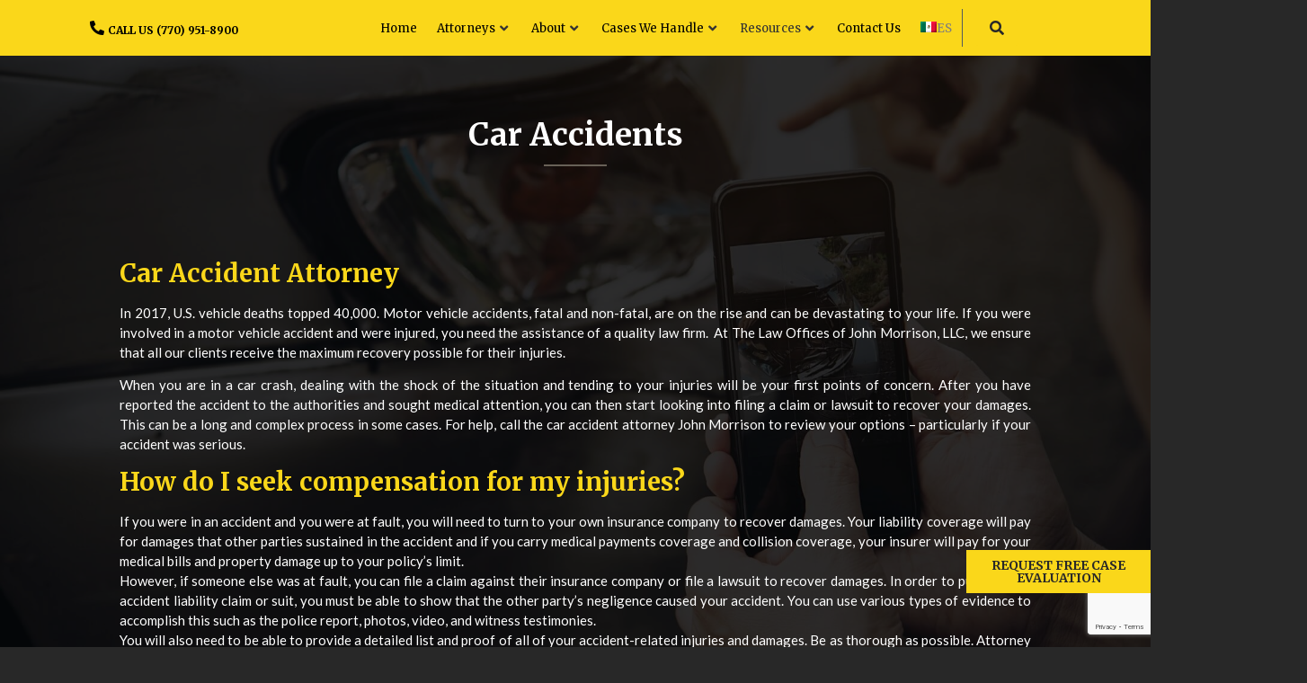

--- FILE ---
content_type: text/html; charset=UTF-8
request_url: https://johnmorrisonlaw.com/cases-we-handle/accidents-injuries/car-accidents/
body_size: 26834
content:
<!DOCTYPE html>
<html lang="en-US">
<head><meta charset="UTF-8">
	<meta name="viewport" content="width=device-width, initial-scale=1">
	<link rel="profile" href="https://gmpg.org/xfn/11"><meta name='robots' content='index, follow, max-image-preview:large, max-snippet:-1, max-video-preview:-1' />

	<!-- This site is optimized with the Yoast SEO plugin v23.9 - https://yoast.com/wordpress/plugins/seo/ -->
	<title>Car Accidents - The Law Offices of John Morrison</title><link rel="preload" as="style" href="https://fonts.googleapis.com/css?family=Merriweather%3A100%2C100italic%2C200%2C200italic%2C300%2C300italic%2C400%2C400italic%2C500%2C500italic%2C600%2C600italic%2C700%2C700italic%2C800%2C800italic%2C900%2C900italic%7CLato%3A100%2C100italic%2C200%2C200italic%2C300%2C300italic%2C400%2C400italic%2C500%2C500italic%2C600%2C600italic%2C700%2C700italic%2C800%2C800italic%2C900%2C900italic%7CPoppins%3A100%2C100italic%2C200%2C200italic%2C300%2C300italic%2C400%2C400italic%2C500%2C500italic%2C600%2C600italic%2C700%2C700italic%2C800%2C800italic%2C900%2C900italic&#038;display=swap" /><link rel="stylesheet" href="https://fonts.googleapis.com/css?family=Merriweather%3A100%2C100italic%2C200%2C200italic%2C300%2C300italic%2C400%2C400italic%2C500%2C500italic%2C600%2C600italic%2C700%2C700italic%2C800%2C800italic%2C900%2C900italic%7CLato%3A100%2C100italic%2C200%2C200italic%2C300%2C300italic%2C400%2C400italic%2C500%2C500italic%2C600%2C600italic%2C700%2C700italic%2C800%2C800italic%2C900%2C900italic%7CPoppins%3A100%2C100italic%2C200%2C200italic%2C300%2C300italic%2C400%2C400italic%2C500%2C500italic%2C600%2C600italic%2C700%2C700italic%2C800%2C800italic%2C900%2C900italic&#038;display=swap" media="print" onload="this.media='all'" /><noscript><link rel="stylesheet" href="https://fonts.googleapis.com/css?family=Merriweather%3A100%2C100italic%2C200%2C200italic%2C300%2C300italic%2C400%2C400italic%2C500%2C500italic%2C600%2C600italic%2C700%2C700italic%2C800%2C800italic%2C900%2C900italic%7CLato%3A100%2C100italic%2C200%2C200italic%2C300%2C300italic%2C400%2C400italic%2C500%2C500italic%2C600%2C600italic%2C700%2C700italic%2C800%2C800italic%2C900%2C900italic%7CPoppins%3A100%2C100italic%2C200%2C200italic%2C300%2C300italic%2C400%2C400italic%2C500%2C500italic%2C600%2C600italic%2C700%2C700italic%2C800%2C800italic%2C900%2C900italic&#038;display=swap" /></noscript>
	<link rel="canonical" href="https://johnmorrisonlaw.com/cases-we-handle/accidents-injuries/car-accidents/" />
	<meta property="og:locale" content="en_US" />
	<meta property="og:type" content="article" />
	<meta property="og:title" content="Car Accidents - The Law Offices of John Morrison" />
	<meta property="og:url" content="https://johnmorrisonlaw.com/cases-we-handle/accidents-injuries/car-accidents/" />
	<meta property="og:site_name" content="The Law Offices of John Morrison" />
	<meta property="article:modified_time" content="2022-10-03T17:02:39+00:00" />
	<meta name="twitter:card" content="summary_large_image" />
	<script type="application/ld+json" class="yoast-schema-graph">{"@context":"https://schema.org","@graph":[{"@type":"WebPage","@id":"https://johnmorrisonlaw.com/cases-we-handle/accidents-injuries/car-accidents/","url":"https://johnmorrisonlaw.com/cases-we-handle/accidents-injuries/car-accidents/","name":"Car Accidents - The Law Offices of John Morrison","isPartOf":{"@id":"https://johnmorrisonlaw.com/#website"},"datePublished":"2022-10-03T16:57:54+00:00","dateModified":"2022-10-03T17:02:39+00:00","breadcrumb":{"@id":"https://johnmorrisonlaw.com/cases-we-handle/accidents-injuries/car-accidents/#breadcrumb"},"inLanguage":"en-US","potentialAction":[{"@type":"ReadAction","target":["https://johnmorrisonlaw.com/cases-we-handle/accidents-injuries/car-accidents/"]}]},{"@type":"BreadcrumbList","@id":"https://johnmorrisonlaw.com/cases-we-handle/accidents-injuries/car-accidents/#breadcrumb","itemListElement":[{"@type":"ListItem","position":1,"name":"Home","item":"https://johnmorrisonlaw.com/"},{"@type":"ListItem","position":2,"name":"Cases we handle","item":"https://johnmorrisonlaw.com/cases-we-handle/"},{"@type":"ListItem","position":3,"name":"Accidents injuries","item":"https://johnmorrisonlaw.com/cases-we-handle/accidents-injuries/"},{"@type":"ListItem","position":4,"name":"Car Accidents"}]},{"@type":"WebSite","@id":"https://johnmorrisonlaw.com/#website","url":"https://johnmorrisonlaw.com/","name":"The Law Offices of John Morrison","description":"If you need a lawyer, call The Law Offices of John Morrison.","publisher":{"@id":"https://johnmorrisonlaw.com/#organization"},"potentialAction":[{"@type":"SearchAction","target":{"@type":"EntryPoint","urlTemplate":"https://johnmorrisonlaw.com/?s={search_term_string}"},"query-input":{"@type":"PropertyValueSpecification","valueRequired":true,"valueName":"search_term_string"}}],"inLanguage":"en-US"},{"@type":"Organization","@id":"https://johnmorrisonlaw.com/#organization","name":"The Law Offices of John Morrison","url":"https://johnmorrisonlaw.com/","logo":{"@type":"ImageObject","inLanguage":"en-US","@id":"https://johnmorrisonlaw.com/#/schema/logo/image/","url":"https://johnmorrisonlaw.com/wp-content/uploads/2022/08/JM-Logo-Bottom-2-1.png","contentUrl":"https://johnmorrisonlaw.com/wp-content/uploads/2022/08/JM-Logo-Bottom-2-1.png","width":452,"height":269,"caption":"The Law Offices of John Morrison"},"image":{"@id":"https://johnmorrisonlaw.com/#/schema/logo/image/"}}]}</script>
	<!-- / Yoast SEO plugin. -->


<link href='https://fonts.gstatic.com' crossorigin rel='preconnect' />
<link rel="alternate" type="application/rss+xml" title="The Law Offices of John Morrison &raquo; Feed" href="https://johnmorrisonlaw.com/feed/" />
<link rel="alternate" type="application/rss+xml" title="The Law Offices of John Morrison &raquo; Comments Feed" href="https://johnmorrisonlaw.com/comments/feed/" />
<link rel="alternate" title="oEmbed (JSON)" type="application/json+oembed" href="https://johnmorrisonlaw.com/wp-json/oembed/1.0/embed?url=https%3A%2F%2Fjohnmorrisonlaw.com%2Fcases-we-handle%2Faccidents-injuries%2Fcar-accidents%2F" />
<link rel="alternate" title="oEmbed (XML)" type="text/xml+oembed" href="https://johnmorrisonlaw.com/wp-json/oembed/1.0/embed?url=https%3A%2F%2Fjohnmorrisonlaw.com%2Fcases-we-handle%2Faccidents-injuries%2Fcar-accidents%2F&#038;format=xml" />
<style id='wp-img-auto-sizes-contain-inline-css'>
img:is([sizes=auto i],[sizes^="auto," i]){contain-intrinsic-size:3000px 1500px}
/*# sourceURL=wp-img-auto-sizes-contain-inline-css */
</style>
<link rel='stylesheet' id='hello-elementor-theme-style-css' href='https://johnmorrisonlaw.com/wp-content/themes/hello-elementor/theme.min.css?ver=2.8.1' media='all' />
<link rel='stylesheet' id='jet-menu-hello-css' href='https://johnmorrisonlaw.com/wp-content/plugins/jet-menu/integration/themes/hello-elementor/assets/css/style.css?ver=2.4.5' media='all' />
<link rel='stylesheet' id='bdt-uikit-css' href='https://johnmorrisonlaw.com/wp-content/plugins/bdthemes-prime-slider/assets/css/bdt-uikit.css?ver=3.15.1' media='all' />
<link rel='stylesheet' id='prime-slider-site-css' href='https://johnmorrisonlaw.com/wp-content/plugins/bdthemes-prime-slider/assets/css/prime-slider-site.css?ver=3.10.7' media='all' />
<style id='wp-emoji-styles-inline-css'>

	img.wp-smiley, img.emoji {
		display: inline !important;
		border: none !important;
		box-shadow: none !important;
		height: 1em !important;
		width: 1em !important;
		margin: 0 0.07em !important;
		vertical-align: -0.1em !important;
		background: none !important;
		padding: 0 !important;
	}
/*# sourceURL=wp-emoji-styles-inline-css */
</style>
<link rel='stylesheet' id='wp-block-library-css' href='https://johnmorrisonlaw.com/wp-includes/css/dist/block-library/style.min.css?ver=6.9' media='all' />
<style id='global-styles-inline-css'>
:root{--wp--preset--aspect-ratio--square: 1;--wp--preset--aspect-ratio--4-3: 4/3;--wp--preset--aspect-ratio--3-4: 3/4;--wp--preset--aspect-ratio--3-2: 3/2;--wp--preset--aspect-ratio--2-3: 2/3;--wp--preset--aspect-ratio--16-9: 16/9;--wp--preset--aspect-ratio--9-16: 9/16;--wp--preset--color--black: #000000;--wp--preset--color--cyan-bluish-gray: #abb8c3;--wp--preset--color--white: #ffffff;--wp--preset--color--pale-pink: #f78da7;--wp--preset--color--vivid-red: #cf2e2e;--wp--preset--color--luminous-vivid-orange: #ff6900;--wp--preset--color--luminous-vivid-amber: #fcb900;--wp--preset--color--light-green-cyan: #7bdcb5;--wp--preset--color--vivid-green-cyan: #00d084;--wp--preset--color--pale-cyan-blue: #8ed1fc;--wp--preset--color--vivid-cyan-blue: #0693e3;--wp--preset--color--vivid-purple: #9b51e0;--wp--preset--gradient--vivid-cyan-blue-to-vivid-purple: linear-gradient(135deg,rgb(6,147,227) 0%,rgb(155,81,224) 100%);--wp--preset--gradient--light-green-cyan-to-vivid-green-cyan: linear-gradient(135deg,rgb(122,220,180) 0%,rgb(0,208,130) 100%);--wp--preset--gradient--luminous-vivid-amber-to-luminous-vivid-orange: linear-gradient(135deg,rgb(252,185,0) 0%,rgb(255,105,0) 100%);--wp--preset--gradient--luminous-vivid-orange-to-vivid-red: linear-gradient(135deg,rgb(255,105,0) 0%,rgb(207,46,46) 100%);--wp--preset--gradient--very-light-gray-to-cyan-bluish-gray: linear-gradient(135deg,rgb(238,238,238) 0%,rgb(169,184,195) 100%);--wp--preset--gradient--cool-to-warm-spectrum: linear-gradient(135deg,rgb(74,234,220) 0%,rgb(151,120,209) 20%,rgb(207,42,186) 40%,rgb(238,44,130) 60%,rgb(251,105,98) 80%,rgb(254,248,76) 100%);--wp--preset--gradient--blush-light-purple: linear-gradient(135deg,rgb(255,206,236) 0%,rgb(152,150,240) 100%);--wp--preset--gradient--blush-bordeaux: linear-gradient(135deg,rgb(254,205,165) 0%,rgb(254,45,45) 50%,rgb(107,0,62) 100%);--wp--preset--gradient--luminous-dusk: linear-gradient(135deg,rgb(255,203,112) 0%,rgb(199,81,192) 50%,rgb(65,88,208) 100%);--wp--preset--gradient--pale-ocean: linear-gradient(135deg,rgb(255,245,203) 0%,rgb(182,227,212) 50%,rgb(51,167,181) 100%);--wp--preset--gradient--electric-grass: linear-gradient(135deg,rgb(202,248,128) 0%,rgb(113,206,126) 100%);--wp--preset--gradient--midnight: linear-gradient(135deg,rgb(2,3,129) 0%,rgb(40,116,252) 100%);--wp--preset--font-size--small: 13px;--wp--preset--font-size--medium: 20px;--wp--preset--font-size--large: 36px;--wp--preset--font-size--x-large: 42px;--wp--preset--spacing--20: 0.44rem;--wp--preset--spacing--30: 0.67rem;--wp--preset--spacing--40: 1rem;--wp--preset--spacing--50: 1.5rem;--wp--preset--spacing--60: 2.25rem;--wp--preset--spacing--70: 3.38rem;--wp--preset--spacing--80: 5.06rem;--wp--preset--shadow--natural: 6px 6px 9px rgba(0, 0, 0, 0.2);--wp--preset--shadow--deep: 12px 12px 50px rgba(0, 0, 0, 0.4);--wp--preset--shadow--sharp: 6px 6px 0px rgba(0, 0, 0, 0.2);--wp--preset--shadow--outlined: 6px 6px 0px -3px rgb(255, 255, 255), 6px 6px rgb(0, 0, 0);--wp--preset--shadow--crisp: 6px 6px 0px rgb(0, 0, 0);}:where(.is-layout-flex){gap: 0.5em;}:where(.is-layout-grid){gap: 0.5em;}body .is-layout-flex{display: flex;}.is-layout-flex{flex-wrap: wrap;align-items: center;}.is-layout-flex > :is(*, div){margin: 0;}body .is-layout-grid{display: grid;}.is-layout-grid > :is(*, div){margin: 0;}:where(.wp-block-columns.is-layout-flex){gap: 2em;}:where(.wp-block-columns.is-layout-grid){gap: 2em;}:where(.wp-block-post-template.is-layout-flex){gap: 1.25em;}:where(.wp-block-post-template.is-layout-grid){gap: 1.25em;}.has-black-color{color: var(--wp--preset--color--black) !important;}.has-cyan-bluish-gray-color{color: var(--wp--preset--color--cyan-bluish-gray) !important;}.has-white-color{color: var(--wp--preset--color--white) !important;}.has-pale-pink-color{color: var(--wp--preset--color--pale-pink) !important;}.has-vivid-red-color{color: var(--wp--preset--color--vivid-red) !important;}.has-luminous-vivid-orange-color{color: var(--wp--preset--color--luminous-vivid-orange) !important;}.has-luminous-vivid-amber-color{color: var(--wp--preset--color--luminous-vivid-amber) !important;}.has-light-green-cyan-color{color: var(--wp--preset--color--light-green-cyan) !important;}.has-vivid-green-cyan-color{color: var(--wp--preset--color--vivid-green-cyan) !important;}.has-pale-cyan-blue-color{color: var(--wp--preset--color--pale-cyan-blue) !important;}.has-vivid-cyan-blue-color{color: var(--wp--preset--color--vivid-cyan-blue) !important;}.has-vivid-purple-color{color: var(--wp--preset--color--vivid-purple) !important;}.has-black-background-color{background-color: var(--wp--preset--color--black) !important;}.has-cyan-bluish-gray-background-color{background-color: var(--wp--preset--color--cyan-bluish-gray) !important;}.has-white-background-color{background-color: var(--wp--preset--color--white) !important;}.has-pale-pink-background-color{background-color: var(--wp--preset--color--pale-pink) !important;}.has-vivid-red-background-color{background-color: var(--wp--preset--color--vivid-red) !important;}.has-luminous-vivid-orange-background-color{background-color: var(--wp--preset--color--luminous-vivid-orange) !important;}.has-luminous-vivid-amber-background-color{background-color: var(--wp--preset--color--luminous-vivid-amber) !important;}.has-light-green-cyan-background-color{background-color: var(--wp--preset--color--light-green-cyan) !important;}.has-vivid-green-cyan-background-color{background-color: var(--wp--preset--color--vivid-green-cyan) !important;}.has-pale-cyan-blue-background-color{background-color: var(--wp--preset--color--pale-cyan-blue) !important;}.has-vivid-cyan-blue-background-color{background-color: var(--wp--preset--color--vivid-cyan-blue) !important;}.has-vivid-purple-background-color{background-color: var(--wp--preset--color--vivid-purple) !important;}.has-black-border-color{border-color: var(--wp--preset--color--black) !important;}.has-cyan-bluish-gray-border-color{border-color: var(--wp--preset--color--cyan-bluish-gray) !important;}.has-white-border-color{border-color: var(--wp--preset--color--white) !important;}.has-pale-pink-border-color{border-color: var(--wp--preset--color--pale-pink) !important;}.has-vivid-red-border-color{border-color: var(--wp--preset--color--vivid-red) !important;}.has-luminous-vivid-orange-border-color{border-color: var(--wp--preset--color--luminous-vivid-orange) !important;}.has-luminous-vivid-amber-border-color{border-color: var(--wp--preset--color--luminous-vivid-amber) !important;}.has-light-green-cyan-border-color{border-color: var(--wp--preset--color--light-green-cyan) !important;}.has-vivid-green-cyan-border-color{border-color: var(--wp--preset--color--vivid-green-cyan) !important;}.has-pale-cyan-blue-border-color{border-color: var(--wp--preset--color--pale-cyan-blue) !important;}.has-vivid-cyan-blue-border-color{border-color: var(--wp--preset--color--vivid-cyan-blue) !important;}.has-vivid-purple-border-color{border-color: var(--wp--preset--color--vivid-purple) !important;}.has-vivid-cyan-blue-to-vivid-purple-gradient-background{background: var(--wp--preset--gradient--vivid-cyan-blue-to-vivid-purple) !important;}.has-light-green-cyan-to-vivid-green-cyan-gradient-background{background: var(--wp--preset--gradient--light-green-cyan-to-vivid-green-cyan) !important;}.has-luminous-vivid-amber-to-luminous-vivid-orange-gradient-background{background: var(--wp--preset--gradient--luminous-vivid-amber-to-luminous-vivid-orange) !important;}.has-luminous-vivid-orange-to-vivid-red-gradient-background{background: var(--wp--preset--gradient--luminous-vivid-orange-to-vivid-red) !important;}.has-very-light-gray-to-cyan-bluish-gray-gradient-background{background: var(--wp--preset--gradient--very-light-gray-to-cyan-bluish-gray) !important;}.has-cool-to-warm-spectrum-gradient-background{background: var(--wp--preset--gradient--cool-to-warm-spectrum) !important;}.has-blush-light-purple-gradient-background{background: var(--wp--preset--gradient--blush-light-purple) !important;}.has-blush-bordeaux-gradient-background{background: var(--wp--preset--gradient--blush-bordeaux) !important;}.has-luminous-dusk-gradient-background{background: var(--wp--preset--gradient--luminous-dusk) !important;}.has-pale-ocean-gradient-background{background: var(--wp--preset--gradient--pale-ocean) !important;}.has-electric-grass-gradient-background{background: var(--wp--preset--gradient--electric-grass) !important;}.has-midnight-gradient-background{background: var(--wp--preset--gradient--midnight) !important;}.has-small-font-size{font-size: var(--wp--preset--font-size--small) !important;}.has-medium-font-size{font-size: var(--wp--preset--font-size--medium) !important;}.has-large-font-size{font-size: var(--wp--preset--font-size--large) !important;}.has-x-large-font-size{font-size: var(--wp--preset--font-size--x-large) !important;}
/*# sourceURL=global-styles-inline-css */
</style>

<style id='classic-theme-styles-inline-css'>
/*! This file is auto-generated */
.wp-block-button__link{color:#fff;background-color:#32373c;border-radius:9999px;box-shadow:none;text-decoration:none;padding:calc(.667em + 2px) calc(1.333em + 2px);font-size:1.125em}.wp-block-file__button{background:#32373c;color:#fff;text-decoration:none}
/*# sourceURL=/wp-includes/css/classic-themes.min.css */
</style>
<link rel='stylesheet' id='jet-engine-frontend-css' href='https://johnmorrisonlaw.com/wp-content/plugins/jet-engine/assets/css/frontend.css?ver=3.5.8' media='all' />
<link rel='stylesheet' id='trp-language-switcher-style-css' href='https://johnmorrisonlaw.com/wp-content/plugins/translatepress-multilingual/assets/css/trp-language-switcher.css?ver=2.8.9' media='all' />
<link rel='stylesheet' id='hello-elementor-css' href='https://johnmorrisonlaw.com/wp-content/themes/hello-elementor/style.min.css?ver=2.8.1' media='all' />
<link rel='stylesheet' id='elementor-frontend-css' href='https://johnmorrisonlaw.com/wp-content/plugins/elementor/assets/css/frontend.min.css?ver=3.25.9' media='all' />
<link rel='stylesheet' id='elementor-post-5-css' href='https://johnmorrisonlaw.com/wp-content/uploads/elementor/css/post-5.css?ver=1732217202' media='all' />
<link rel='stylesheet' id='jet-menu-public-styles-css' href='https://johnmorrisonlaw.com/wp-content/plugins/jet-menu/assets/public/css/public.css?ver=2.4.5' media='all' />
<link rel='stylesheet' id='jet-popup-frontend-css' href='https://johnmorrisonlaw.com/wp-content/plugins/jet-popup/assets/css/jet-popup-frontend.css?ver=2.0.8' media='all' />
<link rel='stylesheet' id='jet-blocks-css' href='https://johnmorrisonlaw.com/wp-content/uploads/elementor/css/custom-jet-blocks.css?ver=1.3.15' media='all' />
<link rel='stylesheet' id='elementor-icons-css' href='https://johnmorrisonlaw.com/wp-content/plugins/elementor/assets/lib/eicons/css/elementor-icons.min.css?ver=5.32.0' media='all' />
<link rel='stylesheet' id='swiper-css' href='https://johnmorrisonlaw.com/wp-content/plugins/elementor/assets/lib/swiper/v8/css/swiper.min.css?ver=8.4.5' media='all' />
<link rel='stylesheet' id='e-swiper-css' href='https://johnmorrisonlaw.com/wp-content/plugins/elementor/assets/css/conditionals/e-swiper.min.css?ver=3.25.9' media='all' />
<link rel='stylesheet' id='e-popup-style-css' href='https://johnmorrisonlaw.com/wp-content/plugins/elementor-pro/assets/css/conditionals/popup.min.css?ver=3.25.4' media='all' />
<link rel='stylesheet' id='jet-tricks-frontend-css' href='https://johnmorrisonlaw.com/wp-content/plugins/jet-tricks/assets/css/jet-tricks-frontend.css?ver=1.4.10' media='all' />
<link rel='stylesheet' id='elementor-post-10-css' href='https://johnmorrisonlaw.com/wp-content/uploads/elementor/css/post-10.css?ver=1758250334' media='all' />
<link rel='stylesheet' id='elementor-post-1033-css' href='https://johnmorrisonlaw.com/wp-content/uploads/elementor/css/post-1033.css?ver=1732217764' media='all' />
<link rel='stylesheet' id='elementor-post-139-css' href='https://johnmorrisonlaw.com/wp-content/uploads/elementor/css/post-139.css?ver=1732217203' media='all' />
<link rel='stylesheet' id='elementor-post-466-css' href='https://johnmorrisonlaw.com/wp-content/uploads/elementor/css/post-466.css?ver=1732217203' media='all' />
<link rel='stylesheet' id='jet-theme-core-frontend-styles-css' href='https://johnmorrisonlaw.com/wp-content/plugins/jet-theme-core/assets/css/frontend.css?ver=2.2.2.1' media='all' />
<link rel='stylesheet' id='jquery-chosen-css' href='https://johnmorrisonlaw.com/wp-content/plugins/jet-search/assets/lib/chosen/chosen.min.css?ver=1.8.7' media='all' />
<link rel='stylesheet' id='jet-search-css' href='https://johnmorrisonlaw.com/wp-content/plugins/jet-search/assets/css/jet-search.css?ver=3.5.4' media='all' />

<link rel='stylesheet' id='elementor-icons-shared-0-css' href='https://johnmorrisonlaw.com/wp-content/plugins/elementor/assets/lib/font-awesome/css/fontawesome.min.css?ver=5.15.3' media='all' />
<link rel='stylesheet' id='elementor-icons-fa-solid-css' href='https://johnmorrisonlaw.com/wp-content/plugins/elementor/assets/lib/font-awesome/css/solid.min.css?ver=5.15.3' media='all' />
<link rel='stylesheet' id='elementor-icons-fa-brands-css' href='https://johnmorrisonlaw.com/wp-content/plugins/elementor/assets/lib/font-awesome/css/brands.min.css?ver=5.15.3' media='all' />
<link rel="preconnect" href="https://fonts.gstatic.com/" crossorigin><script src="https://johnmorrisonlaw.com/wp-includes/js/jquery/jquery.min.js?ver=3.7.1" id="jquery-core-js"></script>
<script src="https://johnmorrisonlaw.com/wp-includes/js/jquery/jquery-migrate.min.js?ver=3.4.1" id="jquery-migrate-js"></script>
<link rel="https://api.w.org/" href="https://johnmorrisonlaw.com/wp-json/" /><link rel="alternate" title="JSON" type="application/json" href="https://johnmorrisonlaw.com/wp-json/wp/v2/pages/1030" /><link rel="EditURI" type="application/rsd+xml" title="RSD" href="https://johnmorrisonlaw.com/xmlrpc.php?rsd" />
<meta name="generator" content="WordPress 6.9" />
<link rel='shortlink' href='https://johnmorrisonlaw.com/?p=1030' />
<link rel="alternate" hreflang="en-US" href="https://johnmorrisonlaw.com/cases-we-handle/accidents-injuries/car-accidents/"/>
<link rel="alternate" hreflang="es-MX" href="https://johnmorrisonlaw.com/es/cases-we-handle/accidents-injuries/car-accidents/"/>
<link rel="alternate" hreflang="en" href="https://johnmorrisonlaw.com/cases-we-handle/accidents-injuries/car-accidents/"/>
<link rel="alternate" hreflang="es" href="https://johnmorrisonlaw.com/es/cases-we-handle/accidents-injuries/car-accidents/"/>
<meta name="generator" content="Elementor 3.25.9; features: additional_custom_breakpoints, e_optimized_control_loading; settings: css_print_method-external, google_font-enabled, font_display-auto">
<!-- Google tag (gtag.js) -->
<script async src="https://www.googletagmanager.com/gtag/js?id=G-H8YBVP63MN"></script>
<script>
  window.dataLayer = window.dataLayer || [];
  function gtag(){dataLayer.push(arguments);}
  gtag('js', new Date());

  gtag('config', 'G-H8YBVP63MN');
</script>
			<style>
				.e-con.e-parent:nth-of-type(n+4):not(.e-lazyloaded):not(.e-no-lazyload),
				.e-con.e-parent:nth-of-type(n+4):not(.e-lazyloaded):not(.e-no-lazyload) * {
					background-image: none !important;
				}
				@media screen and (max-height: 1024px) {
					.e-con.e-parent:nth-of-type(n+3):not(.e-lazyloaded):not(.e-no-lazyload),
					.e-con.e-parent:nth-of-type(n+3):not(.e-lazyloaded):not(.e-no-lazyload) * {
						background-image: none !important;
					}
				}
				@media screen and (max-height: 640px) {
					.e-con.e-parent:nth-of-type(n+2):not(.e-lazyloaded):not(.e-no-lazyload),
					.e-con.e-parent:nth-of-type(n+2):not(.e-lazyloaded):not(.e-no-lazyload) * {
						background-image: none !important;
					}
				}
			</style>
			<link rel="icon" href="https://johnmorrisonlaw.com/wp-content/uploads/2022/08/favicon-jhon-150x132.jpg" sizes="32x32" />
<link rel="icon" href="https://johnmorrisonlaw.com/wp-content/uploads/2022/08/favicon-jhon.jpg" sizes="192x192" />
<link rel="apple-touch-icon" href="https://johnmorrisonlaw.com/wp-content/uploads/2022/08/favicon-jhon.jpg" />
<meta name="msapplication-TileImage" content="https://johnmorrisonlaw.com/wp-content/uploads/2022/08/favicon-jhon.jpg" />
		<style id="wp-custom-css">
			span.trp-ls-language-name {
  color:#7e7e7e!important;
}



.elementor-139 .elementor-element.elementor-element-0b5bf11 .elementor-field-group .elementor-select-wrapper select {
    background-color: #000000!IMPORTANT;
}

a {
   
    color: #000;
}



.jet-mega-menu.jet-mega-menu--layout-horizontal .jet-mega-menu-sub-menu {
   
    min-width: 100px;
   
}

.elementor-671 .elementor-element.elementor-element-aa2d4cb .jet-testimonials__position {
    
    display: none;
}		</style>
		<link rel='stylesheet' id='widget-icon-box-css' href='https://johnmorrisonlaw.com/wp-content/plugins/elementor/assets/css/widget-icon-box.min.css?ver=3.25.9' media='all' />
<link rel='stylesheet' id='widget-image-css' href='https://johnmorrisonlaw.com/wp-content/plugins/elementor/assets/css/widget-image.min.css?ver=3.25.9' media='all' />
<link rel='stylesheet' id='widget-heading-css' href='https://johnmorrisonlaw.com/wp-content/plugins/elementor/assets/css/widget-heading.min.css?ver=3.25.9' media='all' />
<link rel='stylesheet' id='widget-divider-css' href='https://johnmorrisonlaw.com/wp-content/plugins/elementor/assets/css/widget-divider.min.css?ver=3.25.9' media='all' />
<link rel='stylesheet' id='widget-text-editor-css' href='https://johnmorrisonlaw.com/wp-content/plugins/elementor/assets/css/widget-text-editor.min.css?ver=3.25.9' media='all' />
<link rel='stylesheet' id='widget-spacer-css' href='https://johnmorrisonlaw.com/wp-content/plugins/elementor/assets/css/widget-spacer.min.css?ver=3.25.9' media='all' />
<link rel='stylesheet' id='widget-form-css' href='https://johnmorrisonlaw.com/wp-content/plugins/elementor-pro/assets/css/widget-form.min.css?ver=3.25.4' media='all' />
<link rel='stylesheet' id='widget-social-icons-css' href='https://johnmorrisonlaw.com/wp-content/plugins/elementor/assets/css/widget-social-icons.min.css?ver=3.25.9' media='all' />
<link rel='stylesheet' id='e-apple-webkit-css' href='https://johnmorrisonlaw.com/wp-content/plugins/elementor/assets/css/conditionals/apple-webkit.min.css?ver=3.25.9' media='all' />
<link rel='stylesheet' id='elementor-post-457-css' href='https://johnmorrisonlaw.com/wp-content/uploads/elementor/css/post-457.css?ver=1732217206' media='all' />
<link rel='stylesheet' id='elementor-icons-fa-regular-css' href='https://johnmorrisonlaw.com/wp-content/plugins/elementor/assets/lib/font-awesome/css/regular.min.css?ver=5.15.3' media='all' />
<link rel='stylesheet' id='e-sticky-css' href='https://johnmorrisonlaw.com/wp-content/plugins/elementor-pro/assets/css/modules/sticky.min.css?ver=3.25.4' media='all' />
</head>
<body class="wp-singular page-template-default page page-id-1030 page-parent page-child parent-pageid-930 wp-custom-logo wp-theme-hello-elementor jet-theme-core jet-theme-core--has-template jet-theme-core--has-header jet-theme-core--has-body jet-theme-core--has-footer translatepress-en_US jet-mega-menu-location elementor-default elementor-kit-5"><div id="jet-theme-core-document" class="jet-theme-core-document jet-theme-core-document--elementor-content-type"><div class="jet-theme-core-document__inner"><header id="jet-theme-core-header" class="jet-theme-core-location jet-theme-core-location--header-location"><div class="jet-theme-core-location__inner">		<div data-elementor-type="jet_header" data-elementor-id="10" class="elementor elementor-10" data-elementor-post-type="jet-theme-core">
						<section class="elementor-section elementor-top-section elementor-element elementor-element-b47a9d8 elementor-section-content-middle elementor-hidden-mobile elementor-section-boxed elementor-section-height-default elementor-section-height-default" data-id="b47a9d8" data-element_type="section" data-settings="{&quot;background_background&quot;:&quot;classic&quot;,&quot;jet_parallax_layout_list&quot;:[],&quot;sticky&quot;:&quot;top&quot;,&quot;sticky_on&quot;:[&quot;desktop&quot;,&quot;tablet&quot;,&quot;mobile&quot;],&quot;sticky_offset&quot;:0,&quot;sticky_effects_offset&quot;:0,&quot;sticky_anchor_link_offset&quot;:0}">
						<div class="elementor-container elementor-column-gap-default">
					<div class="elementor-column elementor-col-50 elementor-top-column elementor-element elementor-element-44f0f8b" data-id="44f0f8b" data-element_type="column">
			<div class="elementor-widget-wrap elementor-element-populated">
						<div class="elementor-element elementor-element-dc73543 elementor-position-left elementor-vertical-align-middle elementor-view-default elementor-mobile-position-top elementor-widget elementor-widget-icon-box" data-id="dc73543" data-element_type="widget" data-widget_type="icon-box.default">
				<div class="elementor-widget-container">
					<div class="elementor-icon-box-wrapper">

						<div class="elementor-icon-box-icon">
				<a href="tel:%207709518900" class="elementor-icon elementor-animation-" tabindex="-1">
				<i aria-hidden="true" class="fas fa-phone-alt"></i>				</a>
			</div>
			
						<div class="elementor-icon-box-content">

									<h3 class="elementor-icon-box-title">
						<a href="tel:%207709518900" >
							CALL US (770) 951-8900						</a>
					</h3>
				
				
			</div>
			
		</div>
				</div>
				</div>
					</div>
		</div>
				<div class="jet-sticky-column elementor-column elementor-col-50 elementor-top-column elementor-element elementor-element-a13f28a" data-jet-settings="{&quot;id&quot;:&quot;a13f28a&quot;,&quot;sticky&quot;:true,&quot;topSpacing&quot;:100,&quot;bottomSpacing&quot;:100,&quot;stickyOn&quot;:[&quot;desktop&quot;,&quot;tablet&quot;,&quot;mobile&quot;]}" data-id="a13f28a" data-element_type="column">
			<div class="elementor-widget-wrap elementor-element-populated">
						<div class="elementor-element elementor-element-cd395c0 elementor-widget__width-auto elementor-widget-mobile__width-initial elementor-widget elementor-widget-jet-mega-menu" data-id="cd395c0" data-element_type="widget" data-widget_type="jet-mega-menu.default">
				<div class="elementor-widget-container">
			<div class="jet-mega-menu jet-mega-menu--layout-horizontal jet-mega-menu--sub-position-right jet-mega-menu--dropdown-layout-default jet-mega-menu--dropdown-position-center jet-mega-menu--animation-none jet-mega-menu--location-elementor    jet-mega-menu--fill-svg-icons" data-settings='{"menuId":"3","menuUniqId":"6973f5817dbb3","rollUp":false,"megaAjaxLoad":false,"layout":"horizontal","subEvent":"click","mouseLeaveDelay":500,"subTrigger":"item","subPosition":"right","megaWidthType":"container","megaWidthSelector":"","breakpoint":768}'><div class="jet-mega-menu-toggle" role="button" tabindex="0" aria-label="Open/Close Menu"><div class="jet-mega-menu-toggle-icon jet-mega-menu-toggle-icon--default-state"><i class="fas fa-bars"></i></div><div class="jet-mega-menu-toggle-icon jet-mega-menu-toggle-icon--opened-state"><i class="fas fa-times"></i></div></div><nav class="jet-mega-menu-container" aria-label="Main nav"><ul class="jet-mega-menu-list"><li id="jet-mega-menu-item-1427" class="jet-mega-menu-item jet-mega-menu-item-type-post_type jet-mega-menu-item-object-page jet-mega-menu-item-home jet-mega-menu-item--default jet-mega-menu-item--top-level jet-mega-menu-item-1427"><div class="jet-mega-menu-item__inner" tabindex="0" aria-label="Home"><a href="https://johnmorrisonlaw.com/" class="jet-mega-menu-item__link jet-mega-menu-item__link--top-level"><div class="jet-mega-menu-item__title"><div class="jet-mega-menu-item__label">Home</div></div></a></div></li>
<li id="jet-mega-menu-item-1428" class="jet-mega-menu-item jet-mega-menu-item-type-custom jet-mega-menu-item-object-custom jet-mega-menu-item-has-children jet-mega-menu-item--default jet-mega-menu-item--top-level jet-mega-menu-item-1428"><div class="jet-mega-menu-item__inner" tabindex="0" aria-label="Attorneys"><a href="#" class="jet-mega-menu-item__link jet-mega-menu-item__link--top-level"><div class="jet-mega-menu-item__title"><div class="jet-mega-menu-item__label">Attorneys</div></div></a><div class="jet-mega-menu-item__dropdown"><i class="fas fa-angle-down"></i></div></div>
<div class='jet-mega-menu-sub-menu'><ul  class="jet-mega-menu-sub-menu__list">
	<li id="jet-mega-menu-item-1434" class="jet-mega-menu-item jet-mega-menu-item-type-post_type jet-mega-menu-item-object-attorne jet-mega-menu-item--default jet-mega-menu-item--sub-level jet-mega-menu-item-1434"><div class="jet-mega-menu-item__inner" tabindex="0" aria-label="John Morrison, Esq."><a href="https://johnmorrisonlaw.com/attorne/john-morrison-esq/" class="jet-mega-menu-item__link jet-mega-menu-item__link--sub-level"><div class="jet-mega-menu-item__title"><div class="jet-mega-menu-item__label">John Morrison, Esq.</div></div></a></div></li>
	<li id="jet-mega-menu-item-1432" class="jet-mega-menu-item jet-mega-menu-item-type-post_type jet-mega-menu-item-object-attorne jet-mega-menu-item--default jet-mega-menu-item--sub-level jet-mega-menu-item-1432"><div class="jet-mega-menu-item__inner" tabindex="0" aria-label="Mark Segal, Esq."><a href="https://johnmorrisonlaw.com/attorne/mark-segal-esq/" class="jet-mega-menu-item__link jet-mega-menu-item__link--sub-level"><div class="jet-mega-menu-item__title"><div class="jet-mega-menu-item__label">Mark Segal, Esq.</div></div></a></div></li>
	<li id="jet-mega-menu-item-1433" class="jet-mega-menu-item jet-mega-menu-item-type-post_type jet-mega-menu-item-object-attorne jet-mega-menu-item--default jet-mega-menu-item--sub-level jet-mega-menu-item-1433"><div class="jet-mega-menu-item__inner" tabindex="0" aria-label="Lee Brooks, Esq."><a href="https://johnmorrisonlaw.com/attorne/lee-brooks-esq/" class="jet-mega-menu-item__link jet-mega-menu-item__link--sub-level"><div class="jet-mega-menu-item__title"><div class="jet-mega-menu-item__label">Lee Brooks, Esq.</div></div></a></div></li>
	<li id="jet-mega-menu-item-2700" class="jet-mega-menu-item jet-mega-menu-item-type-post_type jet-mega-menu-item-object-attorne jet-mega-menu-item--default jet-mega-menu-item--sub-level jet-mega-menu-item-2700"><div class="jet-mega-menu-item__inner" tabindex="0" aria-label="Zachary Podenski, Esq."><a href="https://johnmorrisonlaw.com/attorne/zachary-podenski-esq/" class="jet-mega-menu-item__link jet-mega-menu-item__link--sub-level"><div class="jet-mega-menu-item__title"><div class="jet-mega-menu-item__label">Zachary Podenski, Esq.</div></div></a></div></li>
</ul></div>
</li>
<li id="jet-mega-menu-item-1435" class="jet-mega-menu-item jet-mega-menu-item-type-custom jet-mega-menu-item-object-custom jet-mega-menu-item-has-children jet-mega-menu-item--default jet-mega-menu-item--top-level jet-mega-menu-item-1435"><div class="jet-mega-menu-item__inner" tabindex="0" aria-label="About"><a href="#" class="jet-mega-menu-item__link jet-mega-menu-item__link--top-level"><div class="jet-mega-menu-item__title"><div class="jet-mega-menu-item__label">About</div></div></a><div class="jet-mega-menu-item__dropdown"><i class="fas fa-angle-down"></i></div></div>
<div class='jet-mega-menu-sub-menu'><ul  class="jet-mega-menu-sub-menu__list">
	<li id="jet-mega-menu-item-1436" class="jet-mega-menu-item jet-mega-menu-item-type-post_type jet-mega-menu-item-object-page jet-mega-menu-item--default jet-mega-menu-item--sub-level jet-mega-menu-item-1436"><div class="jet-mega-menu-item__inner" tabindex="0" aria-label="Who We Help"><a href="https://johnmorrisonlaw.com/about/who-we-help/" class="jet-mega-menu-item__link jet-mega-menu-item__link--sub-level"><div class="jet-mega-menu-item__title"><div class="jet-mega-menu-item__label">Who We Help</div></div></a></div></li>
	<li id="jet-mega-menu-item-1437" class="jet-mega-menu-item jet-mega-menu-item-type-post_type jet-mega-menu-item-object-page jet-mega-menu-item--default jet-mega-menu-item--sub-level jet-mega-menu-item-1437"><div class="jet-mega-menu-item__inner" tabindex="0" aria-label="Who We Are"><a href="https://johnmorrisonlaw.com/about/who-we-are/" class="jet-mega-menu-item__link jet-mega-menu-item__link--sub-level"><div class="jet-mega-menu-item__title"><div class="jet-mega-menu-item__label">Who We Are</div></div></a></div></li>
	<li id="jet-mega-menu-item-1438" class="jet-mega-menu-item jet-mega-menu-item-type-custom jet-mega-menu-item-object-custom jet-mega-menu-item--default jet-mega-menu-item--sub-level jet-mega-menu-item-1438"><div class="jet-mega-menu-item__inner" tabindex="0" aria-label="Testimonial"><a href="https://nueva.johnmorrisonlaw.com/about/who-we-help/#testimonial" class="jet-mega-menu-item__link jet-mega-menu-item__link--sub-level"><div class="jet-mega-menu-item__title"><div class="jet-mega-menu-item__label">Testimonial</div></div></a></div></li>
	<li id="jet-mega-menu-item-1439" class="jet-mega-menu-item jet-mega-menu-item-type-custom jet-mega-menu-item-object-custom jet-mega-menu-item--default jet-mega-menu-item--sub-level jet-mega-menu-item-1439"><div class="jet-mega-menu-item__inner" tabindex="0" aria-label="Awards &#038; Membeship"><a href="https://nueva.johnmorrisonlaw.com/about/who-we-help/#member" class="jet-mega-menu-item__link jet-mega-menu-item__link--sub-level"><div class="jet-mega-menu-item__title"><div class="jet-mega-menu-item__label">Awards &#038; Membeship</div></div></a></div></li>
</ul></div>
</li>
<li id="jet-mega-menu-item-1444" class="jet-mega-menu-item jet-mega-menu-item-type-custom jet-mega-menu-item-object-custom current-menu-ancestor jet-mega-menu-item-has-children jet-mega-menu-item--default jet-mega-menu-item--current jet-mega-menu-item--top-level jet-mega-menu-item-1444"><div class="jet-mega-menu-item__inner" tabindex="0" aria-label="Cases We Handle"><a href="#" class="jet-mega-menu-item__link jet-mega-menu-item__link--top-level"><div class="jet-mega-menu-item__title"><div class="jet-mega-menu-item__label">Cases We Handle</div></div></a><div class="jet-mega-menu-item__dropdown"><i class="fas fa-angle-down"></i></div></div>
<div class='jet-mega-menu-sub-menu'><ul  class="jet-mega-menu-sub-menu__list">
	<li id="jet-mega-menu-item-1446" class="jet-mega-menu-item jet-mega-menu-item-type-custom jet-mega-menu-item-object-custom jet-mega-menu-item-has-children jet-mega-menu-item--default jet-mega-menu-item--sub-level jet-mega-menu-item-1446"><div class="jet-mega-menu-item__inner" tabindex="0" aria-label="Personal Injury"><a href="#" class="jet-mega-menu-item__link jet-mega-menu-item__link--sub-level"><div class="jet-mega-menu-item__title"><div class="jet-mega-menu-item__label">Personal Injury</div></div></a><div class="jet-mega-menu-item__dropdown"><i class="fas fa-angle-down"></i></div></div>
	<div class='jet-mega-menu-sub-menu'><ul  class="jet-mega-menu-sub-menu__list">
		<li id="jet-mega-menu-item-1440" class="jet-mega-menu-item jet-mega-menu-item-type-post_type jet-mega-menu-item-object-page jet-mega-menu-item--default jet-mega-menu-item--sub-level jet-mega-menu-item-1440"><div class="jet-mega-menu-item__inner" tabindex="0" aria-label="Personal injury Basics"><a href="https://johnmorrisonlaw.com/personal-injury-basics/" class="jet-mega-menu-item__link jet-mega-menu-item__link--sub-level"><div class="jet-mega-menu-item__title"><div class="jet-mega-menu-item__label">Personal injury Basics</div></div></a></div></li>
		<li id="jet-mega-menu-item-1449" class="jet-mega-menu-item jet-mega-menu-item-type-post_type jet-mega-menu-item-object-page jet-mega-menu-item--default jet-mega-menu-item--sub-level jet-mega-menu-item-1449"><div class="jet-mega-menu-item__inner" tabindex="0" aria-label="What to Do After an Accident"><a href="https://johnmorrisonlaw.com/personal-injury-basics/what-to-do-after-an-accident/" class="jet-mega-menu-item__link jet-mega-menu-item__link--sub-level"><div class="jet-mega-menu-item__title"><div class="jet-mega-menu-item__label">What to Do After an Accident</div></div></a></div></li>
		<li id="jet-mega-menu-item-1448" class="jet-mega-menu-item jet-mega-menu-item-type-post_type jet-mega-menu-item-object-page jet-mega-menu-item--default jet-mega-menu-item--sub-level jet-mega-menu-item-1448"><div class="jet-mega-menu-item__inner" tabindex="0" aria-label="Dog Bites"><a href="https://johnmorrisonlaw.com/cases-we-handle/accidents-injuries/dog-bites/" class="jet-mega-menu-item__link jet-mega-menu-item__link--sub-level"><div class="jet-mega-menu-item__title"><div class="jet-mega-menu-item__label">Dog Bites</div></div></a></div></li>
		<li id="jet-mega-menu-item-1450" class="jet-mega-menu-item jet-mega-menu-item-type-post_type jet-mega-menu-item-object-page jet-mega-menu-item--default jet-mega-menu-item--sub-level jet-mega-menu-item-1450"><div class="jet-mega-menu-item__inner" tabindex="0" aria-label="Disabling life threating injuries"><a href="https://johnmorrisonlaw.com/personal-injury-basics/disabling-life-threating-injuries/" class="jet-mega-menu-item__link jet-mega-menu-item__link--sub-level"><div class="jet-mega-menu-item__title"><div class="jet-mega-menu-item__label">Disabling life threating injuries</div></div></a></div></li>
		<li id="jet-mega-menu-item-1451" class="jet-mega-menu-item jet-mega-menu-item-type-post_type jet-mega-menu-item-object-page jet-mega-menu-item--default jet-mega-menu-item--sub-level jet-mega-menu-item-1451"><div class="jet-mega-menu-item__inner" tabindex="0" aria-label="Recovering Damages"><a href="https://johnmorrisonlaw.com/personal-injury-basics/recovering-damages/" class="jet-mega-menu-item__link jet-mega-menu-item__link--sub-level"><div class="jet-mega-menu-item__title"><div class="jet-mega-menu-item__label">Recovering Damages</div></div></a></div></li>
		<li id="jet-mega-menu-item-1452" class="jet-mega-menu-item jet-mega-menu-item-type-post_type jet-mega-menu-item-object-page jet-mega-menu-item--default jet-mega-menu-item--sub-level jet-mega-menu-item-1452"><div class="jet-mega-menu-item__inner" tabindex="0" aria-label="Do You Have a Case"><a href="https://johnmorrisonlaw.com/personal-injury-basics/do-you-have-a-case/" class="jet-mega-menu-item__link jet-mega-menu-item__link--sub-level"><div class="jet-mega-menu-item__title"><div class="jet-mega-menu-item__label">Do You Have a Case</div></div></a></div></li>
		<li id="jet-mega-menu-item-1453" class="jet-mega-menu-item jet-mega-menu-item-type-post_type jet-mega-menu-item-object-page jet-mega-menu-item--default jet-mega-menu-item--sub-level jet-mega-menu-item-1453"><div class="jet-mega-menu-item__inner" tabindex="0" aria-label="Process of Filing a Claim"><a href="https://johnmorrisonlaw.com/personal-injury-basics/process-of-filing-a-claim/" class="jet-mega-menu-item__link jet-mega-menu-item__link--sub-level"><div class="jet-mega-menu-item__title"><div class="jet-mega-menu-item__label">Process of Filing a Claim</div></div></a></div></li>
		<li id="jet-mega-menu-item-1454" class="jet-mega-menu-item jet-mega-menu-item-type-post_type jet-mega-menu-item-object-page jet-mega-menu-item--default jet-mega-menu-item--sub-level jet-mega-menu-item-1454"><div class="jet-mega-menu-item__inner" tabindex="0" aria-label="Settling vs. Going to Trial"><a href="https://johnmorrisonlaw.com/personal-injury-basics/settling-vs-going-to-trial/" class="jet-mega-menu-item__link jet-mega-menu-item__link--sub-level"><div class="jet-mega-menu-item__title"><div class="jet-mega-menu-item__label">Settling vs. Going to Trial</div></div></a></div></li>
	</ul></div>
</li>
	<li id="jet-mega-menu-item-1441" class="jet-mega-menu-item jet-mega-menu-item-type-post_type jet-mega-menu-item-object-page jet-mega-menu-item-has-children jet-mega-menu-item--default jet-mega-menu-item--sub-level jet-mega-menu-item-1441"><div class="jet-mega-menu-item__inner" tabindex="0" aria-label="Workers’ Compensation"><a href="https://johnmorrisonlaw.com/workers-compesation/" class="jet-mega-menu-item__link jet-mega-menu-item__link--sub-level"><div class="jet-mega-menu-item__title"><div class="jet-mega-menu-item__label">Workers’ Compensation</div></div></a><div class="jet-mega-menu-item__dropdown"><i class="fas fa-angle-down"></i></div></div>
	<div class='jet-mega-menu-sub-menu'><ul  class="jet-mega-menu-sub-menu__list">
		<li id="jet-mega-menu-item-1455" class="jet-mega-menu-item jet-mega-menu-item-type-post_type jet-mega-menu-item-object-page jet-mega-menu-item--default jet-mega-menu-item--sub-level jet-mega-menu-item-1455"><div class="jet-mega-menu-item__inner" tabindex="0" aria-label="Construction site accidents"><a href="https://johnmorrisonlaw.com/cases-we-handle/accidents-injuries/workplace-injuries/construction-site-accidents/" class="jet-mega-menu-item__link jet-mega-menu-item__link--sub-level"><div class="jet-mega-menu-item__title"><div class="jet-mega-menu-item__label">Construction site accidents</div></div></a></div></li>
		<li id="jet-mega-menu-item-1456" class="jet-mega-menu-item jet-mega-menu-item-type-post_type jet-mega-menu-item-object-page jet-mega-menu-item--default jet-mega-menu-item--sub-level jet-mega-menu-item-1456"><div class="jet-mega-menu-item__inner" tabindex="0" aria-label="First Responders &#038; Nurses"><a href="https://johnmorrisonlaw.com/cases-we-handle/accidents-injuries/workplace-injuries/first-responders-nurses/" class="jet-mega-menu-item__link jet-mega-menu-item__link--sub-level"><div class="jet-mega-menu-item__title"><div class="jet-mega-menu-item__label">First Responders &#038; Nurses</div></div></a></div></li>
		<li id="jet-mega-menu-item-1457" class="jet-mega-menu-item jet-mega-menu-item-type-post_type jet-mega-menu-item-object-page jet-mega-menu-item--default jet-mega-menu-item--sub-level jet-mega-menu-item-1457"><div class="jet-mega-menu-item__inner" tabindex="0" aria-label="Transportation Roadway Incidents"><a href="https://johnmorrisonlaw.com/cases-we-handle/accidents-injuries/workplace-injuries/transportationroadway-incidents/" class="jet-mega-menu-item__link jet-mega-menu-item__link--sub-level"><div class="jet-mega-menu-item__title"><div class="jet-mega-menu-item__label">Transportation Roadway Incidents</div></div></a></div></li>
		<li id="jet-mega-menu-item-1458" class="jet-mega-menu-item jet-mega-menu-item-type-post_type jet-mega-menu-item-object-page jet-mega-menu-item--default jet-mega-menu-item--sub-level jet-mega-menu-item-1458"><div class="jet-mega-menu-item__inner" tabindex="0" aria-label="Workplace Violence"><a href="https://johnmorrisonlaw.com/cases-we-handle/accidents-injuries/workplace-injuries/workplace-violence/" class="jet-mega-menu-item__link jet-mega-menu-item__link--sub-level"><div class="jet-mega-menu-item__title"><div class="jet-mega-menu-item__label">Workplace Violence</div></div></a></div></li>
		<li id="jet-mega-menu-item-1459" class="jet-mega-menu-item jet-mega-menu-item-type-post_type jet-mega-menu-item-object-page jet-mega-menu-item--default jet-mega-menu-item--sub-level jet-mega-menu-item-1459"><div class="jet-mega-menu-item__inner" tabindex="0" aria-label="Repetitive Motion Injuries"><a href="https://johnmorrisonlaw.com/cases-we-handle/accidents-injuries/workplace-injuries/repetitive-motion-injuries/" class="jet-mega-menu-item__link jet-mega-menu-item__link--sub-level"><div class="jet-mega-menu-item__title"><div class="jet-mega-menu-item__label">Repetitive Motion Injuries</div></div></a></div></li>
		<li id="jet-mega-menu-item-1460" class="jet-mega-menu-item jet-mega-menu-item-type-post_type jet-mega-menu-item-object-page jet-mega-menu-item--default jet-mega-menu-item--sub-level jet-mega-menu-item-1460"><div class="jet-mega-menu-item__inner" tabindex="0" aria-label="Common Workplace Injuries &#038; Illnesses"><a href="https://johnmorrisonlaw.com/cases-we-handle/accidents-injuries/workplace-injuries/common-workplace-injuries-illnesses/" class="jet-mega-menu-item__link jet-mega-menu-item__link--sub-level"><div class="jet-mega-menu-item__title"><div class="jet-mega-menu-item__label">Common Workplace Injuries &#038; Illnesses</div></div></a></div></li>
		<li id="jet-mega-menu-item-1461" class="jet-mega-menu-item jet-mega-menu-item-type-post_type jet-mega-menu-item-object-page jet-mega-menu-item--default jet-mega-menu-item--sub-level jet-mega-menu-item-1461"><div class="jet-mega-menu-item__inner" tabindex="0" aria-label="Worker’s Compensation Benefits"><a href="https://johnmorrisonlaw.com/cases-we-handle/accidents-injuries/workplace-injuries/workers-compensation-benefits/" class="jet-mega-menu-item__link jet-mega-menu-item__link--sub-level"><div class="jet-mega-menu-item__title"><div class="jet-mega-menu-item__label">Worker’s Compensation Benefits</div></div></a></div></li>
		<li id="jet-mega-menu-item-1462" class="jet-mega-menu-item jet-mega-menu-item-type-post_type jet-mega-menu-item-object-page jet-mega-menu-item--default jet-mega-menu-item--sub-level jet-mega-menu-item-1462"><div class="jet-mega-menu-item__inner" tabindex="0" aria-label="Third-party claims"><a href="https://johnmorrisonlaw.com/cases-we-handle/accidents-injuries/workplace-injuries/third-party-claims/" class="jet-mega-menu-item__link jet-mega-menu-item__link--sub-level"><div class="jet-mega-menu-item__title"><div class="jet-mega-menu-item__label">Third-party claims</div></div></a></div></li>
	</ul></div>
</li>
	<li id="jet-mega-menu-item-1442" class="jet-mega-menu-item jet-mega-menu-item-type-post_type jet-mega-menu-item-object-page current-page-ancestor current-menu-ancestor current-page-parent current_page_ancestor jet-mega-menu-item-has-children jet-mega-menu-item--default jet-mega-menu-item--current jet-mega-menu-item--sub-level jet-mega-menu-item-1442"><div class="jet-mega-menu-item__inner" tabindex="0" aria-label="Accident Types"><a href="https://johnmorrisonlaw.com/cases-we-handle/accidents-injuries/" class="jet-mega-menu-item__link jet-mega-menu-item__link--sub-level"><div class="jet-mega-menu-item__title"><div class="jet-mega-menu-item__label">Accident Types</div></div></a><div class="jet-mega-menu-item__dropdown"><i class="fas fa-angle-down"></i></div></div>
	<div class='jet-mega-menu-sub-menu'><ul  class="jet-mega-menu-sub-menu__list">
		<li id="jet-mega-menu-item-1474" class="jet-mega-menu-item jet-mega-menu-item-type-custom jet-mega-menu-item-object-custom current-menu-ancestor current-menu-parent jet-mega-menu-item-has-children jet-mega-menu-item--default jet-mega-menu-item--current jet-mega-menu-item--sub-level jet-mega-menu-item-1474"><div class="jet-mega-menu-item__inner" tabindex="0" aria-label="Car Accidents"><a href="#" class="jet-mega-menu-item__link jet-mega-menu-item__link--sub-level"><div class="jet-mega-menu-item__title"><div class="jet-mega-menu-item__label">Car Accidents</div></div></a><div class="jet-mega-menu-item__dropdown"><i class="fas fa-angle-down"></i></div></div>
		<div class='jet-mega-menu-sub-menu'><ul  class="jet-mega-menu-sub-menu__list">
			<li id="jet-mega-menu-item-1463" class="jet-mega-menu-item jet-mega-menu-item-type-post_type jet-mega-menu-item-object-page jet-mega-current-menu-item page_item page-item-1030 current_page_item jet-mega-menu-item--default jet-mega-menu-item--sub-level jet-mega-menu-item-1463"><div class="jet-mega-menu-item__inner" tabindex="0" aria-label="Car Accidents"><a href="https://johnmorrisonlaw.com/cases-we-handle/accidents-injuries/car-accidents/" class="jet-mega-menu-item__link jet-mega-menu-item__link--sub-level"><div class="jet-mega-menu-item__title"><div class="jet-mega-menu-item__label">Car Accidents</div></div></a></div></li>
			<li id="jet-mega-menu-item-1475" class="jet-mega-menu-item jet-mega-menu-item-type-post_type jet-mega-menu-item-object-page jet-mega-menu-item--default jet-mega-menu-item--sub-level jet-mega-menu-item-1475"><div class="jet-mega-menu-item__inner" tabindex="0" aria-label="Rear end Accidents"><a href="https://johnmorrisonlaw.com/cases-we-handle/accidents-injuries/car-accidents/rear-end-accidents/" class="jet-mega-menu-item__link jet-mega-menu-item__link--sub-level"><div class="jet-mega-menu-item__title"><div class="jet-mega-menu-item__label">Rear end Accidents</div></div></a></div></li>
			<li id="jet-mega-menu-item-1476" class="jet-mega-menu-item jet-mega-menu-item-type-post_type jet-mega-menu-item-object-page jet-mega-menu-item--default jet-mega-menu-item--sub-level jet-mega-menu-item-1476"><div class="jet-mega-menu-item__inner" tabindex="0" aria-label="Hit and Run Accidents"><a href="https://johnmorrisonlaw.com/cases-we-handle/accidents-injuries/car-accidents/hit-and-run-accidents/" class="jet-mega-menu-item__link jet-mega-menu-item__link--sub-level"><div class="jet-mega-menu-item__title"><div class="jet-mega-menu-item__label">Hit and Run Accidents</div></div></a></div></li>
			<li id="jet-mega-menu-item-1478" class="jet-mega-menu-item jet-mega-menu-item-type-post_type jet-mega-menu-item-object-page jet-mega-menu-item--default jet-mega-menu-item--sub-level jet-mega-menu-item-1478"><div class="jet-mega-menu-item__inner" tabindex="0" aria-label="Hit by Intoxicated Driver"><a href="https://johnmorrisonlaw.com/cases-we-handle/accidents-injuries/car-accidents/hit-by-intoxicated-driver/" class="jet-mega-menu-item__link jet-mega-menu-item__link--sub-level"><div class="jet-mega-menu-item__title"><div class="jet-mega-menu-item__label">Hit by Intoxicated Driver</div></div></a></div></li>
			<li id="jet-mega-menu-item-1477" class="jet-mega-menu-item jet-mega-menu-item-type-post_type jet-mega-menu-item-object-page jet-mega-menu-item--default jet-mega-menu-item--sub-level jet-mega-menu-item-1477"><div class="jet-mega-menu-item__inner" tabindex="0" aria-label="Accidents with Uninsured Motorists"><a href="https://johnmorrisonlaw.com/cases-we-handle/accidents-injuries/car-accidents/accidents-with-uninsured-motorists/" class="jet-mega-menu-item__link jet-mega-menu-item__link--sub-level"><div class="jet-mega-menu-item__title"><div class="jet-mega-menu-item__label">Accidents with Uninsured Motorists</div></div></a></div></li>
			<li id="jet-mega-menu-item-1479" class="jet-mega-menu-item jet-mega-menu-item-type-post_type jet-mega-menu-item-object-page jet-mega-menu-item--default jet-mega-menu-item--sub-level jet-mega-menu-item-1479"><div class="jet-mega-menu-item__inner" tabindex="0" aria-label="Defective Car Design/Parts"><a href="https://johnmorrisonlaw.com/cases-we-handle/accidents-injuries/car-accidents/defective-car-design-parts/" class="jet-mega-menu-item__link jet-mega-menu-item__link--sub-level"><div class="jet-mega-menu-item__title"><div class="jet-mega-menu-item__label">Defective Car Design/Parts</div></div></a></div></li>
			<li id="jet-mega-menu-item-1480" class="jet-mega-menu-item jet-mega-menu-item-type-post_type jet-mega-menu-item-object-page jet-mega-menu-item--default jet-mega-menu-item--sub-level jet-mega-menu-item-1480"><div class="jet-mega-menu-item__inner" tabindex="0" aria-label="Hazardous Roadways"><a href="https://johnmorrisonlaw.com/cases-we-handle/accidents-injuries/car-accidents/hazardous-roadways/" class="jet-mega-menu-item__link jet-mega-menu-item__link--sub-level"><div class="jet-mega-menu-item__title"><div class="jet-mega-menu-item__label">Hazardous Roadways</div></div></a></div></li>
		</ul></div>
</li>
		<li id="jet-mega-menu-item-1464" class="jet-mega-menu-item jet-mega-menu-item-type-post_type jet-mega-menu-item-object-page jet-mega-menu-item-has-children jet-mega-menu-item--default jet-mega-menu-item--sub-level jet-mega-menu-item-1464"><div class="jet-mega-menu-item__inner" tabindex="0" aria-label="Recreational Accidents"><a href="https://johnmorrisonlaw.com/cases-we-handle/accidents-injuries/recreational-accidents/" class="jet-mega-menu-item__link jet-mega-menu-item__link--sub-level"><div class="jet-mega-menu-item__title"><div class="jet-mega-menu-item__label">Recreational Accidents</div></div></a><div class="jet-mega-menu-item__dropdown"><i class="fas fa-angle-down"></i></div></div>
		<div class='jet-mega-menu-sub-menu'><ul  class="jet-mega-menu-sub-menu__list">
			<li id="jet-mega-menu-item-1481" class="jet-mega-menu-item jet-mega-menu-item-type-post_type jet-mega-menu-item-object-page jet-mega-menu-item--default jet-mega-menu-item--sub-level jet-mega-menu-item-1481"><div class="jet-mega-menu-item__inner" tabindex="0" aria-label="Amusement Park Accidents"><a href="https://johnmorrisonlaw.com/cases-we-handle/accidents-injuries/recreational-accidents/amusement-park-accidents/" class="jet-mega-menu-item__link jet-mega-menu-item__link--sub-level"><div class="jet-mega-menu-item__title"><div class="jet-mega-menu-item__label">Amusement Park Accidents</div></div></a></div></li>
			<li id="jet-mega-menu-item-1482" class="jet-mega-menu-item jet-mega-menu-item-type-post_type jet-mega-menu-item-object-page jet-mega-menu-item--default jet-mega-menu-item--sub-level jet-mega-menu-item-1482"><div class="jet-mega-menu-item__inner" tabindex="0" aria-label="Boating &#038; Jet Ski Accidents"><a href="https://johnmorrisonlaw.com/cases-we-handle/accidents-injuries/recreational-accidents/boating-jet-ski-accidents/" class="jet-mega-menu-item__link jet-mega-menu-item__link--sub-level"><div class="jet-mega-menu-item__title"><div class="jet-mega-menu-item__label">Boating &#038; Jet Ski Accidents</div></div></a></div></li>
			<li id="jet-mega-menu-item-1483" class="jet-mega-menu-item jet-mega-menu-item-type-post_type jet-mega-menu-item-object-page jet-mega-menu-item--default jet-mega-menu-item--sub-level jet-mega-menu-item-1483"><div class="jet-mega-menu-item__inner" tabindex="0" aria-label="Swimming Accidents"><a href="https://johnmorrisonlaw.com/cases-we-handle/accidents-injuries/recreational-accidents/swimming-accidents/" class="jet-mega-menu-item__link jet-mega-menu-item__link--sub-level"><div class="jet-mega-menu-item__title"><div class="jet-mega-menu-item__label">Swimming Accidents</div></div></a></div></li>
		</ul></div>
</li>
		<li id="jet-mega-menu-item-1465" class="jet-mega-menu-item jet-mega-menu-item-type-post_type jet-mega-menu-item-object-page jet-mega-menu-item-has-children jet-mega-menu-item--default jet-mega-menu-item--sub-level jet-mega-menu-item-1465"><div class="jet-mega-menu-item__inner" tabindex="0" aria-label="Truck Accidents"><a href="https://johnmorrisonlaw.com/cases-we-handle/accidents-injuries/truck-accidents/" class="jet-mega-menu-item__link jet-mega-menu-item__link--sub-level"><div class="jet-mega-menu-item__title"><div class="jet-mega-menu-item__label">Truck Accidents</div></div></a><div class="jet-mega-menu-item__dropdown"><i class="fas fa-angle-down"></i></div></div>
		<div class='jet-mega-menu-sub-menu'><ul  class="jet-mega-menu-sub-menu__list">
			<li id="jet-mega-menu-item-1484" class="jet-mega-menu-item jet-mega-menu-item-type-post_type jet-mega-menu-item-object-page jet-mega-menu-item--default jet-mega-menu-item--sub-level jet-mega-menu-item-1484"><div class="jet-mega-menu-item__inner" tabindex="0" aria-label="Operator Error/Negligence"><a href="https://johnmorrisonlaw.com/cases-we-handle/accidents-injuries/truck-accidents/operator-error-negligence/" class="jet-mega-menu-item__link jet-mega-menu-item__link--sub-level"><div class="jet-mega-menu-item__title"><div class="jet-mega-menu-item__label">Operator Error/Negligence</div></div></a></div></li>
			<li id="jet-mega-menu-item-1485" class="jet-mega-menu-item jet-mega-menu-item-type-post_type jet-mega-menu-item-object-page jet-mega-menu-item--default jet-mega-menu-item--sub-level jet-mega-menu-item-1485"><div class="jet-mega-menu-item__inner" tabindex="0" aria-label="Negligent Hiring Inadecuate Training"><a href="https://johnmorrisonlaw.com/cases-we-handle/accidents-injuries/truck-accidents/negligent-hiring-inadecuate-training/" class="jet-mega-menu-item__link jet-mega-menu-item__link--sub-level"><div class="jet-mega-menu-item__title"><div class="jet-mega-menu-item__label">Negligent Hiring Inadecuate Training</div></div></a></div></li>
			<li id="jet-mega-menu-item-1486" class="jet-mega-menu-item jet-mega-menu-item-type-post_type jet-mega-menu-item-object-page jet-mega-menu-item--default jet-mega-menu-item--sub-level jet-mega-menu-item-1486"><div class="jet-mega-menu-item__inner" tabindex="0" aria-label="Negligent Service Maintanance Repairs of Truck"><a href="https://johnmorrisonlaw.com/cases-we-handle/accidents-injuries/truck-accidents/negligent-service-maintanance-repairs-of-truck/" class="jet-mega-menu-item__link jet-mega-menu-item__link--sub-level"><div class="jet-mega-menu-item__title"><div class="jet-mega-menu-item__label">Negligent Service Maintanance Repairs of Truck</div></div></a></div></li>
		</ul></div>
</li>
		<li id="jet-mega-menu-item-1466" class="jet-mega-menu-item jet-mega-menu-item-type-post_type jet-mega-menu-item-object-page jet-mega-menu-item-has-children jet-mega-menu-item--default jet-mega-menu-item--sub-level jet-mega-menu-item-1466"><div class="jet-mega-menu-item__inner" tabindex="0" aria-label="Motorcycle Accidents"><a href="https://johnmorrisonlaw.com/cases-we-handle/accidents-injuries/motorcycle-accidents/" class="jet-mega-menu-item__link jet-mega-menu-item__link--sub-level"><div class="jet-mega-menu-item__title"><div class="jet-mega-menu-item__label">Motorcycle Accidents</div></div></a><div class="jet-mega-menu-item__dropdown"><i class="fas fa-angle-down"></i></div></div>
		<div class='jet-mega-menu-sub-menu'><ul  class="jet-mega-menu-sub-menu__list">
			<li id="jet-mega-menu-item-1487" class="jet-mega-menu-item jet-mega-menu-item-type-post_type jet-mega-menu-item-object-page jet-mega-menu-item--default jet-mega-menu-item--sub-level jet-mega-menu-item-1487"><div class="jet-mega-menu-item__inner" tabindex="0" aria-label="Car Driver Inattention Negligence"><a href="https://johnmorrisonlaw.com/cases-we-handle/accidents-injuries/motorcycle-accidents/car-driver-inattention-negligence/" class="jet-mega-menu-item__link jet-mega-menu-item__link--sub-level"><div class="jet-mega-menu-item__title"><div class="jet-mega-menu-item__label">Car Driver Inattention Negligence</div></div></a></div></li>
			<li id="jet-mega-menu-item-1488" class="jet-mega-menu-item jet-mega-menu-item-type-post_type jet-mega-menu-item-object-page jet-mega-menu-item--default jet-mega-menu-item--sub-level jet-mega-menu-item-1488"><div class="jet-mega-menu-item__inner" tabindex="0" aria-label="Defective Bike Design Parts"><a href="https://johnmorrisonlaw.com/cases-we-handle/accidents-injuries/motorcycle-accidents/defective-bike-design-parts/" class="jet-mega-menu-item__link jet-mega-menu-item__link--sub-level"><div class="jet-mega-menu-item__title"><div class="jet-mega-menu-item__label">Defective Bike Design Parts</div></div></a></div></li>
			<li id="jet-mega-menu-item-1489" class="jet-mega-menu-item jet-mega-menu-item-type-post_type jet-mega-menu-item-object-page jet-mega-menu-item--default jet-mega-menu-item--sub-level jet-mega-menu-item-1489"><div class="jet-mega-menu-item__inner" tabindex="0" aria-label="Road Hazards"><a href="https://johnmorrisonlaw.com/cases-we-handle/accidents-injuries/motorcycle-accidents/road-hazards/" class="jet-mega-menu-item__link jet-mega-menu-item__link--sub-level"><div class="jet-mega-menu-item__title"><div class="jet-mega-menu-item__label">Road Hazards</div></div></a></div></li>
		</ul></div>
</li>
		<li id="jet-mega-menu-item-1467" class="jet-mega-menu-item jet-mega-menu-item-type-post_type jet-mega-menu-item-object-page jet-mega-menu-item--default jet-mega-menu-item--sub-level jet-mega-menu-item-1467"><div class="jet-mega-menu-item__inner" tabindex="0" aria-label="Public Private Transit Accidents"><a href="https://johnmorrisonlaw.com/cases-we-handle/accidents-injuries/public-private-transit-accidents/" class="jet-mega-menu-item__link jet-mega-menu-item__link--sub-level"><div class="jet-mega-menu-item__title"><div class="jet-mega-menu-item__label">Public Private Transit Accidents</div></div></a></div></li>
		<li id="jet-mega-menu-item-1468" class="jet-mega-menu-item jet-mega-menu-item-type-post_type jet-mega-menu-item-object-page jet-mega-menu-item-has-children jet-mega-menu-item--default jet-mega-menu-item--sub-level jet-mega-menu-item-1468"><div class="jet-mega-menu-item__inner" tabindex="0" aria-label="Cycling Accident"><a href="https://johnmorrisonlaw.com/cases-we-handle/accidents-injuries/cycling-accident/" class="jet-mega-menu-item__link jet-mega-menu-item__link--sub-level"><div class="jet-mega-menu-item__title"><div class="jet-mega-menu-item__label">Cycling Accident</div></div></a><div class="jet-mega-menu-item__dropdown"><i class="fas fa-angle-down"></i></div></div>
		<div class='jet-mega-menu-sub-menu'><ul  class="jet-mega-menu-sub-menu__list">
			<li id="jet-mega-menu-item-1490" class="jet-mega-menu-item jet-mega-menu-item-type-post_type jet-mega-menu-item-object-page jet-mega-menu-item--default jet-mega-menu-item--sub-level jet-mega-menu-item-1490"><div class="jet-mega-menu-item__inner" tabindex="0" aria-label="Georgia Bicycle Laws"><a href="https://johnmorrisonlaw.com/cases-we-handle/accidents-injuries/cycling-accident/georgia-bicycle-laws/" class="jet-mega-menu-item__link jet-mega-menu-item__link--sub-level"><div class="jet-mega-menu-item__title"><div class="jet-mega-menu-item__label">Georgia Bicycle Laws</div></div></a></div></li>
			<li id="jet-mega-menu-item-1491" class="jet-mega-menu-item jet-mega-menu-item-type-post_type jet-mega-menu-item-object-page jet-mega-menu-item--default jet-mega-menu-item--sub-level jet-mega-menu-item-1491"><div class="jet-mega-menu-item__inner" tabindex="0" aria-label="Hit by Motor Vehicle"><a href="https://johnmorrisonlaw.com/cases-we-handle/accidents-injuries/padestrian-accidents/hit-by-motor-vehicle/" class="jet-mega-menu-item__link jet-mega-menu-item__link--sub-level"><div class="jet-mega-menu-item__title"><div class="jet-mega-menu-item__label">Hit by Motor Vehicle</div></div></a></div></li>
			<li id="jet-mega-menu-item-1492" class="jet-mega-menu-item jet-mega-menu-item-type-post_type jet-mega-menu-item-object-page jet-mega-menu-item--default jet-mega-menu-item--sub-level jet-mega-menu-item-1492"><div class="jet-mega-menu-item__inner" tabindex="0" aria-label="Hazardous Sidewalks Roads"><a href="https://johnmorrisonlaw.com/cases-we-handle/accidents-injuries/padestrian-accidents/hazardous-sidewalks-roads/" class="jet-mega-menu-item__link jet-mega-menu-item__link--sub-level"><div class="jet-mega-menu-item__title"><div class="jet-mega-menu-item__label">Hazardous Sidewalks Roads</div></div></a></div></li>
			<li id="jet-mega-menu-item-1493" class="jet-mega-menu-item jet-mega-menu-item-type-post_type jet-mega-menu-item-object-page jet-mega-menu-item--default jet-mega-menu-item--sub-level jet-mega-menu-item-1493"><div class="jet-mega-menu-item__inner" tabindex="0" aria-label="Defective Bike Design Parts"><a href="https://johnmorrisonlaw.com/cases-we-handle/accidents-injuries/motorcycle-accidents/defective-bike-design-parts/" class="jet-mega-menu-item__link jet-mega-menu-item__link--sub-level"><div class="jet-mega-menu-item__title"><div class="jet-mega-menu-item__label">Defective Bike Design Parts</div></div></a></div></li>
			<li id="jet-mega-menu-item-1494" class="jet-mega-menu-item jet-mega-menu-item-type-post_type jet-mega-menu-item-object-page jet-mega-menu-item--default jet-mega-menu-item--sub-level jet-mega-menu-item-1494"><div class="jet-mega-menu-item__inner" tabindex="0" aria-label="Pedicab Accidents"><a href="https://johnmorrisonlaw.com/cases-we-handle/accidents-injuries/cycling-accident/pedicab-accidents/" class="jet-mega-menu-item__link jet-mega-menu-item__link--sub-level"><div class="jet-mega-menu-item__title"><div class="jet-mega-menu-item__label">Pedicab Accidents</div></div></a></div></li>
		</ul></div>
</li>
		<li id="jet-mega-menu-item-1469" class="jet-mega-menu-item jet-mega-menu-item-type-post_type jet-mega-menu-item-object-page jet-mega-menu-item-has-children jet-mega-menu-item--default jet-mega-menu-item--sub-level jet-mega-menu-item-1469"><div class="jet-mega-menu-item__inner" tabindex="0" aria-label="Padestrian accidents"><a href="https://johnmorrisonlaw.com/cases-we-handle/accidents-injuries/padestrian-accidents/" class="jet-mega-menu-item__link jet-mega-menu-item__link--sub-level"><div class="jet-mega-menu-item__title"><div class="jet-mega-menu-item__label">Padestrian accidents</div></div></a><div class="jet-mega-menu-item__dropdown"><i class="fas fa-angle-down"></i></div></div>
		<div class='jet-mega-menu-sub-menu'><ul  class="jet-mega-menu-sub-menu__list">
			<li id="jet-mega-menu-item-1495" class="jet-mega-menu-item jet-mega-menu-item-type-post_type jet-mega-menu-item-object-page jet-mega-menu-item--default jet-mega-menu-item--sub-level jet-mega-menu-item-1495"><div class="jet-mega-menu-item__inner" tabindex="0" aria-label="Georgia Pedestrian Laws"><a href="https://johnmorrisonlaw.com/cases-we-handle/accidents-injuries/padestrian-accidents/georgia-pedestrian-laws/" class="jet-mega-menu-item__link jet-mega-menu-item__link--sub-level"><div class="jet-mega-menu-item__title"><div class="jet-mega-menu-item__label">Georgia Pedestrian Laws</div></div></a></div></li>
			<li id="jet-mega-menu-item-1496" class="jet-mega-menu-item jet-mega-menu-item-type-post_type jet-mega-menu-item-object-page jet-mega-menu-item--default jet-mega-menu-item--sub-level jet-mega-menu-item-1496"><div class="jet-mega-menu-item__inner" tabindex="0" aria-label="Hit by Motor Vehicle"><a href="https://johnmorrisonlaw.com/cases-we-handle/accidents-injuries/padestrian-accidents/hit-by-motor-vehicle/" class="jet-mega-menu-item__link jet-mega-menu-item__link--sub-level"><div class="jet-mega-menu-item__title"><div class="jet-mega-menu-item__label">Hit by Motor Vehicle</div></div></a></div></li>
			<li id="jet-mega-menu-item-1497" class="jet-mega-menu-item jet-mega-menu-item-type-post_type jet-mega-menu-item-object-page jet-mega-menu-item--default jet-mega-menu-item--sub-level jet-mega-menu-item-1497"><div class="jet-mega-menu-item__inner" tabindex="0" aria-label="Hazardous Sidewalks Roads"><a href="https://johnmorrisonlaw.com/cases-we-handle/accidents-injuries/padestrian-accidents/hazardous-sidewalks-roads/" class="jet-mega-menu-item__link jet-mega-menu-item__link--sub-level"><div class="jet-mega-menu-item__title"><div class="jet-mega-menu-item__label">Hazardous Sidewalks Roads</div></div></a></div></li>
			<li id="jet-mega-menu-item-1498" class="jet-mega-menu-item jet-mega-menu-item-type-post_type jet-mega-menu-item-object-page jet-mega-menu-item--default jet-mega-menu-item--sub-level jet-mega-menu-item-1498"><div class="jet-mega-menu-item__inner" tabindex="0" aria-label="Struck by Falling Objects"><a href="https://johnmorrisonlaw.com/cases-we-handle/accidents-injuries/padestrian-accidents/struck-by-falling-objects/" class="jet-mega-menu-item__link jet-mega-menu-item__link--sub-level"><div class="jet-mega-menu-item__title"><div class="jet-mega-menu-item__label">Struck by Falling Objects</div></div></a></div></li>
		</ul></div>
</li>
		<li id="jet-mega-menu-item-1470" class="jet-mega-menu-item jet-mega-menu-item-type-post_type jet-mega-menu-item-object-page jet-mega-menu-item-has-children jet-mega-menu-item--default jet-mega-menu-item--sub-level jet-mega-menu-item-1470"><div class="jet-mega-menu-item__inner" tabindex="0" aria-label="Fatal Accident"><a href="https://johnmorrisonlaw.com/cases-we-handle/accidents-injuries/fatal-accident/" class="jet-mega-menu-item__link jet-mega-menu-item__link--sub-level"><div class="jet-mega-menu-item__title"><div class="jet-mega-menu-item__label">Fatal Accident</div></div></a><div class="jet-mega-menu-item__dropdown"><i class="fas fa-angle-down"></i></div></div>
		<div class='jet-mega-menu-sub-menu'><ul  class="jet-mega-menu-sub-menu__list">
			<li id="jet-mega-menu-item-1499" class="jet-mega-menu-item jet-mega-menu-item-type-post_type jet-mega-menu-item-object-page jet-mega-menu-item--default jet-mega-menu-item--sub-level jet-mega-menu-item-1499"><div class="jet-mega-menu-item__inner" tabindex="0" aria-label="Surviving Family Members"><a href="https://johnmorrisonlaw.com/cases-we-handle/accidents-injuries/fatal-accident/surviving-family-members/" class="jet-mega-menu-item__link jet-mega-menu-item__link--sub-level"><div class="jet-mega-menu-item__title"><div class="jet-mega-menu-item__label">Surviving Family Members</div></div></a></div></li>
			<li id="jet-mega-menu-item-1500" class="jet-mega-menu-item jet-mega-menu-item-type-post_type jet-mega-menu-item-object-page jet-mega-menu-item--default jet-mega-menu-item--sub-level jet-mega-menu-item-1500"><div class="jet-mega-menu-item__inner" tabindex="0" aria-label="Seeking Justice &#038; Compensation"><a href="https://johnmorrisonlaw.com/cases-we-handle/accidents-injuries/fatal-accident/seeking-justice-compensation/" class="jet-mega-menu-item__link jet-mega-menu-item__link--sub-level"><div class="jet-mega-menu-item__title"><div class="jet-mega-menu-item__label">Seeking Justice &#038; Compensation</div></div></a></div></li>
		</ul></div>
</li>
		<li id="jet-mega-menu-item-1471" class="jet-mega-menu-item jet-mega-menu-item-type-post_type jet-mega-menu-item-object-page jet-mega-menu-item--default jet-mega-menu-item--sub-level jet-mega-menu-item-1471"><div class="jet-mega-menu-item__inner" tabindex="0" aria-label="Dog Bites"><a href="https://johnmorrisonlaw.com/cases-we-handle/accidents-injuries/dog-bites/" class="jet-mega-menu-item__link jet-mega-menu-item__link--sub-level"><div class="jet-mega-menu-item__title"><div class="jet-mega-menu-item__label">Dog Bites</div></div></a></div></li>
		<li id="jet-mega-menu-item-1473" class="jet-mega-menu-item jet-mega-menu-item-type-custom jet-mega-menu-item-object-custom jet-mega-menu-item-has-children jet-mega-menu-item--default jet-mega-menu-item--sub-level jet-mega-menu-item-1473"><div class="jet-mega-menu-item__inner" tabindex="0" aria-label="Accidents on public private property"><a class="jet-mega-menu-item__link jet-mega-menu-item__link--sub-level"><div class="jet-mega-menu-item__title"><div class="jet-mega-menu-item__label">Accidents on public private property</div></div></a><div class="jet-mega-menu-item__dropdown"><i class="fas fa-angle-down"></i></div></div>
		<div class='jet-mega-menu-sub-menu'><ul  class="jet-mega-menu-sub-menu__list">
			<li id="jet-mega-menu-item-1501" class="jet-mega-menu-item jet-mega-menu-item-type-post_type jet-mega-menu-item-object-page jet-mega-menu-item--default jet-mega-menu-item--sub-level jet-mega-menu-item-1501"><div class="jet-mega-menu-item__inner" tabindex="0" aria-label="Trip/Slip and Fall Accidents"><a href="https://johnmorrisonlaw.com/cases-we-handle/accidents-injuries/accidents-on-public-private-property/trip-slip-and-fall-accidents/" class="jet-mega-menu-item__link jet-mega-menu-item__link--sub-level"><div class="jet-mega-menu-item__title"><div class="jet-mega-menu-item__label">Trip/Slip and Fall Accidents</div></div></a></div></li>
			<li id="jet-mega-menu-item-1502" class="jet-mega-menu-item jet-mega-menu-item-type-post_type jet-mega-menu-item-object-page jet-mega-menu-item--default jet-mega-menu-item--sub-level jet-mega-menu-item-1502"><div class="jet-mega-menu-item__inner" tabindex="0" aria-label="Criminal Assault/Attack"><a href="https://johnmorrisonlaw.com/cases-we-handle/accidents-injuries/accidents-on-public-private-property/criminal-assault-attack/" class="jet-mega-menu-item__link jet-mega-menu-item__link--sub-level"><div class="jet-mega-menu-item__title"><div class="jet-mega-menu-item__label">Criminal Assault/Attack</div></div></a></div></li>
			<li id="jet-mega-menu-item-1503" class="jet-mega-menu-item jet-mega-menu-item-type-post_type jet-mega-menu-item-object-page jet-mega-menu-item--default jet-mega-menu-item--sub-level jet-mega-menu-item-1503"><div class="jet-mega-menu-item__inner" tabindex="0" aria-label="Pool Accidents"><a href="https://johnmorrisonlaw.com/pool-accidents/" class="jet-mega-menu-item__link jet-mega-menu-item__link--sub-level"><div class="jet-mega-menu-item__title"><div class="jet-mega-menu-item__label">Pool Accidents</div></div></a></div></li>
		</ul></div>
</li>
	</ul></div>
</li>
</ul></div>
</li>
<li id="jet-mega-menu-item-1553" class="jet-mega-menu-item jet-mega-menu-item-type-custom jet-mega-menu-item-object-custom jet-mega-menu-item-has-children jet-mega-menu-item--default jet-mega-menu-item--top-level jet-mega-menu-item-1553"><div class="jet-mega-menu-item__inner" tabindex="0" aria-label="Resources"><a class="jet-mega-menu-item__link jet-mega-menu-item__link--top-level"><div class="jet-mega-menu-item__title"><div class="jet-mega-menu-item__label">Resources</div></div></a><div class="jet-mega-menu-item__dropdown"><i class="fas fa-angle-down"></i></div></div>
<div class='jet-mega-menu-sub-menu'><ul  class="jet-mega-menu-sub-menu__list">
	<li id="jet-mega-menu-item-1554" class="jet-mega-menu-item jet-mega-menu-item-type-taxonomy jet-mega-menu-item-object-category jet-mega-menu-item--default jet-mega-menu-item--sub-level jet-mega-menu-item-1554"><div class="jet-mega-menu-item__inner" tabindex="0" aria-label="Legal library"><a href="https://johnmorrisonlaw.com/category/legal-library/" class="jet-mega-menu-item__link jet-mega-menu-item__link--sub-level"><div class="jet-mega-menu-item__title"><div class="jet-mega-menu-item__label">Legal library</div></div></a></div></li>
	<li id="jet-mega-menu-item-1555" class="jet-mega-menu-item jet-mega-menu-item-type-taxonomy jet-mega-menu-item-object-category jet-mega-menu-item--default jet-mega-menu-item--sub-level jet-mega-menu-item-1555"><div class="jet-mega-menu-item__inner" tabindex="0" aria-label="Workers Comp Blog"><a href="https://johnmorrisonlaw.com/category/workers-comp-blog/" class="jet-mega-menu-item__link jet-mega-menu-item__link--sub-level"><div class="jet-mega-menu-item__title"><div class="jet-mega-menu-item__label">Workers Comp Blog</div></div></a></div></li>
	<li id="jet-mega-menu-item-1620" class="jet-mega-menu-item jet-mega-menu-item-type-taxonomy jet-mega-menu-item-object-category jet-mega-menu-item--default jet-mega-menu-item--sub-level jet-mega-menu-item-1620"><div class="jet-mega-menu-item__inner" tabindex="0" aria-label="Workers&#8217; Compensation"><a href="https://johnmorrisonlaw.com/category/workers-compensation/" class="jet-mega-menu-item__link jet-mega-menu-item__link--sub-level"><div class="jet-mega-menu-item__title"><div class="jet-mega-menu-item__label">Workers&#8217; Compensation</div></div></a></div></li>
</ul></div>
</li>
<li id="jet-mega-menu-item-1445" class="jet-mega-menu-item jet-mega-menu-item-type-post_type jet-mega-menu-item-object-page jet-mega-menu-item--default jet-mega-menu-item--top-level jet-mega-menu-item-1445"><div class="jet-mega-menu-item__inner" tabindex="0" aria-label="Contact Us"><a href="https://johnmorrisonlaw.com/contact-us/" class="jet-mega-menu-item__link jet-mega-menu-item__link--top-level"><div class="jet-mega-menu-item__title"><div class="jet-mega-menu-item__label">Contact Us</div></div></a></div></li>
<li id="jet-mega-menu-item-1603" class="trp-language-switcher-container jet-mega-menu-item jet-mega-menu-item-type-post_type jet-mega-menu-item-object-language_switcher jet-mega-menu-item--default jet-mega-menu-item--top-level jet-mega-menu-item-1603"><div class="jet-mega-menu-item__inner" tabindex="0" aria-label="ES"><a href="https://johnmorrisonlaw.com/es/cases-we-handle/accidents-injuries/car-accidents/" class="jet-mega-menu-item__link jet-mega-menu-item__link--top-level"><div class="jet-mega-menu-item__title"><div class="jet-mega-menu-item__label"><span data-no-translation><img class="trp-flag-image" src="https://johnmorrisonlaw.com/wp-content/plugins/translatepress-multilingual/assets/images/flags/es_MX.png" width="18" height="12" alt="es_MX" title="Español de México"><span class="trp-ls-language-name">ES</span></span></div></div></a></div></li>
</ul></nav></div>		</div>
				</div>
				<div class="elementor-element elementor-element-76e1c16 elementor-widget__width-initial elementor-widget elementor-widget-jet-search" data-id="76e1c16" data-element_type="widget" data-widget_type="jet-search.default">
				<div class="elementor-widget-container">
			<div class="elementor-jet-search jet-blocks"><div class="jet-search"><div class="jet-search__popup jet-search__popup--full-screen jet-search__popup--move-up-effect">
	<div class="jet-search__popup-content"><form role="search" method="get" class="jet-search__form" action="https://johnmorrisonlaw.com/">
	<label class="jet-search__label">
		<input type="search" class="jet-search__field" placeholder="Search &hellip;" value="" name="s" />
	</label>
		<button type="submit" class="jet-search__submit" aria-label="submit search"><span class="jet-search__submit-icon jet-blocks-icon"><i aria-hidden="true" class="fas fa-search"></i></span></button>
			</form><button type="button" class="jet-search__popup-close"><span class="jet-search__popup-close-icon jet-blocks-icon"><i aria-hidden="true" class="fas fa-times"></i></span></button></div>
</div>
<div class="jet-search__popup-trigger-container">
	<button type="button" class="jet-search__popup-trigger"><span class="jet-search__popup-trigger-icon jet-blocks-icon"><i aria-hidden="true" class="fas fa-search"></i></span></button>
</div></div></div>		</div>
				</div>
					</div>
		</div>
					</div>
		</section>
				<section class="elementor-section elementor-top-section elementor-element elementor-element-3a3f0d1 elementor-section-content-middle elementor-hidden-desktop elementor-hidden-tablet elementor-section-boxed elementor-section-height-default elementor-section-height-default" data-id="3a3f0d1" data-element_type="section" data-settings="{&quot;background_background&quot;:&quot;classic&quot;,&quot;jet_parallax_layout_list&quot;:[]}">
							<div class="elementor-background-overlay"></div>
							<div class="elementor-container elementor-column-gap-default">
					<div class="jet-sticky-column elementor-column elementor-col-100 elementor-top-column elementor-element elementor-element-76f5e0b" data-jet-settings="{&quot;id&quot;:&quot;76f5e0b&quot;,&quot;sticky&quot;:true,&quot;topSpacing&quot;:100,&quot;bottomSpacing&quot;:100,&quot;stickyOn&quot;:[&quot;desktop&quot;,&quot;tablet&quot;,&quot;mobile&quot;]}" data-id="76f5e0b" data-element_type="column">
			<div class="elementor-widget-wrap elementor-element-populated">
						<section class="elementor-section elementor-inner-section elementor-element elementor-element-876940f elementor-section-boxed elementor-section-height-default elementor-section-height-default" data-id="876940f" data-element_type="section" data-settings="{&quot;jet_parallax_layout_list&quot;:[],&quot;sticky&quot;:&quot;top&quot;,&quot;background_background&quot;:&quot;classic&quot;,&quot;sticky_on&quot;:[&quot;desktop&quot;,&quot;tablet&quot;,&quot;mobile&quot;],&quot;sticky_offset&quot;:0,&quot;sticky_effects_offset&quot;:0,&quot;sticky_anchor_link_offset&quot;:0}">
						<div class="elementor-container elementor-column-gap-default">
					<div class="elementor-column elementor-col-33 elementor-inner-column elementor-element elementor-element-5c37e4c" data-id="5c37e4c" data-element_type="column" data-settings="{&quot;background_background&quot;:&quot;classic&quot;}">
			<div class="elementor-widget-wrap elementor-element-populated">
						<div class="elementor-element elementor-element-6697601 elementor-view-default elementor-widget elementor-widget-icon" data-id="6697601" data-element_type="widget" data-widget_type="icon.default">
				<div class="elementor-widget-container">
					<div class="elementor-icon-wrapper">
			<a class="elementor-icon" href="tel:%207709518900">
			<i aria-hidden="true" class="fas fa-phone-alt"></i>			</a>
		</div>
				</div>
				</div>
					</div>
		</div>
				<div class="elementor-column elementor-col-33 elementor-inner-column elementor-element elementor-element-a98df79" data-id="a98df79" data-element_type="column">
			<div class="elementor-widget-wrap elementor-element-populated">
						<div class="elementor-element elementor-element-2045204 elementor-widget-mobile__width-inherit jet-nav-mobile-align-center jet-nav-align-flex-start elementor-widget elementor-widget-jet-nav-menu" data-id="2045204" data-element_type="widget" data-widget_type="jet-nav-menu.default">
				<div class="elementor-widget-container">
			<nav class="jet-nav-wrap m-layout-mobile"><div class="menu-traductor-container"><div class="jet-nav m-layout-mobile jet-nav--horizontal"><div class="trp-language-switcher-container menu-item menu-item-type-post_type menu-item-object-language_switcher jet-nav__item-1982 jet-nav__item"><a href="https://johnmorrisonlaw.com/es/cases-we-handle/accidents-injuries/car-accidents/" class="menu-item-link menu-item-link-depth-0 menu-item-link-top"><span class="jet-nav-link-text"><span data-no-translation><img class="trp-flag-image" src="https://johnmorrisonlaw.com/wp-content/plugins/translatepress-multilingual/assets/images/flags/es_MX.png" width="18" height="12" alt="es_MX" title="Español de México"><span class="trp-ls-language-name">ES</span></span></span></a></div>
</div></div></nav>		</div>
				</div>
					</div>
		</div>
				<div class="elementor-column elementor-col-33 elementor-inner-column elementor-element elementor-element-9d22d7f" data-id="9d22d7f" data-element_type="column">
			<div class="elementor-widget-wrap elementor-element-populated">
						<div class="elementor-element elementor-element-e5557cf elementor-widget-mobile__width-initial jet-nav-align-flex-start elementor-widget elementor-widget-jet-nav-menu" data-id="e5557cf" data-element_type="widget" data-widget_type="jet-nav-menu.default">
				<div class="elementor-widget-container">
			<nav class="jet-nav-wrap m-layout-mobile jet-mobile-menu jet-mobile-menu--right-side" data-mobile-trigger-device="mobile" data-mobile-layout="right-side">
<div class="jet-nav__mobile-trigger jet-nav-mobile-trigger-align-right">
	<span class="jet-nav__mobile-trigger-open jet-blocks-icon"><i aria-hidden="true" class="fas fa-bars"></i></span>	<span class="jet-nav__mobile-trigger-close jet-blocks-icon"><i aria-hidden="true" class="fas fa-times"></i></span></div><div class="menu-principal-container"><div class="jet-nav m-layout-mobile jet-nav--horizontal"><div class="menu-item menu-item-type-post_type menu-item-object-page menu-item-home jet-nav__item-1427 jet-nav__item"><a href="https://johnmorrisonlaw.com/" class="menu-item-link menu-item-link-depth-0 menu-item-link-top"><span class="jet-nav-link-text">Home</span></a></div>
<div class="menu-item menu-item-type-custom menu-item-object-custom menu-item-has-children jet-nav__item-1428 jet-nav__item"><a href="#" class="menu-item-link menu-item-link-depth-0 menu-item-link-top"><span class="jet-nav-link-text">Attorneys</span><div class="jet-nav-arrow"><i aria-hidden="true" class="fa fa-angle-down"></i></div></a>
<div  class="jet-nav__sub jet-nav-depth-0">
	<div class="menu-item menu-item-type-post_type menu-item-object-attorne jet-nav__item-1434 jet-nav__item jet-nav-item-sub"><a href="https://johnmorrisonlaw.com/attorne/john-morrison-esq/" class="menu-item-link menu-item-link-depth-1 menu-item-link-sub"><span class="jet-nav-link-text">John Morrison, Esq.</span></a></div>
	<div class="menu-item menu-item-type-post_type menu-item-object-attorne jet-nav__item-1432 jet-nav__item jet-nav-item-sub"><a href="https://johnmorrisonlaw.com/attorne/mark-segal-esq/" class="menu-item-link menu-item-link-depth-1 menu-item-link-sub"><span class="jet-nav-link-text">Mark Segal, Esq.</span></a></div>
	<div class="menu-item menu-item-type-post_type menu-item-object-attorne jet-nav__item-1433 jet-nav__item jet-nav-item-sub"><a href="https://johnmorrisonlaw.com/attorne/lee-brooks-esq/" class="menu-item-link menu-item-link-depth-1 menu-item-link-sub"><span class="jet-nav-link-text">Lee Brooks, Esq.</span></a></div>
	<div class="menu-item menu-item-type-post_type menu-item-object-attorne jet-nav__item-2700 jet-nav__item jet-nav-item-sub"><a href="https://johnmorrisonlaw.com/attorne/zachary-podenski-esq/" class="menu-item-link menu-item-link-depth-1 menu-item-link-sub"><span class="jet-nav-link-text">Zachary Podenski, Esq.</span></a></div>
</div>
</div>
<div class="menu-item menu-item-type-custom menu-item-object-custom menu-item-has-children jet-nav__item-1435 jet-nav__item"><a href="#" class="menu-item-link menu-item-link-depth-0 menu-item-link-top"><span class="jet-nav-link-text">About</span><div class="jet-nav-arrow"><i aria-hidden="true" class="fa fa-angle-down"></i></div></a>
<div  class="jet-nav__sub jet-nav-depth-0">
	<div class="menu-item menu-item-type-post_type menu-item-object-page jet-nav__item-1436 jet-nav__item jet-nav-item-sub"><a href="https://johnmorrisonlaw.com/about/who-we-help/" class="menu-item-link menu-item-link-depth-1 menu-item-link-sub"><span class="jet-nav-link-text">Who We Help</span></a></div>
	<div class="menu-item menu-item-type-post_type menu-item-object-page jet-nav__item-1437 jet-nav__item jet-nav-item-sub"><a href="https://johnmorrisonlaw.com/about/who-we-are/" class="menu-item-link menu-item-link-depth-1 menu-item-link-sub"><span class="jet-nav-link-text">Who We Are</span></a></div>
	<div class="menu-item menu-item-type-custom menu-item-object-custom jet-nav__item-1438 jet-nav__item jet-nav-item-sub"><a href="https://nueva.johnmorrisonlaw.com/about/who-we-help/#testimonial" class="menu-item-link menu-item-link-depth-1 menu-item-link-sub"><span class="jet-nav-link-text">Testimonial</span></a></div>
	<div class="menu-item menu-item-type-custom menu-item-object-custom jet-nav__item-1439 jet-nav__item jet-nav-item-sub"><a href="https://nueva.johnmorrisonlaw.com/about/who-we-help/#member" class="menu-item-link menu-item-link-depth-1 menu-item-link-sub"><span class="jet-nav-link-text">Awards &#038; Membeship</span></a></div>
</div>
</div>
<div class="menu-item menu-item-type-custom menu-item-object-custom current-menu-ancestor menu-item-has-children jet-nav__item-1444 jet-nav__item"><a href="#" class="menu-item-link menu-item-link-depth-0 menu-item-link-top"><span class="jet-nav-link-text">Cases We Handle</span><div class="jet-nav-arrow"><i aria-hidden="true" class="fa fa-angle-down"></i></div></a>
<div  class="jet-nav__sub jet-nav-depth-0">
	<div class="menu-item menu-item-type-custom menu-item-object-custom menu-item-has-children jet-nav__item-1446 jet-nav__item jet-nav-item-sub"><a href="#" class="menu-item-link menu-item-link-depth-1 menu-item-link-sub"><span class="jet-nav-link-text">Personal Injury</span><div class="jet-nav-arrow"><i aria-hidden="true" class="fa fa-angle-right"></i></div></a>
	<div  class="jet-nav__sub jet-nav-depth-1">
		<div class="menu-item menu-item-type-post_type menu-item-object-page jet-nav__item-1440 jet-nav__item jet-nav-item-sub"><a href="https://johnmorrisonlaw.com/personal-injury-basics/" class="menu-item-link menu-item-link-depth-2 menu-item-link-sub"><span class="jet-nav-link-text">Personal injury Basics</span></a></div>
		<div class="menu-item menu-item-type-post_type menu-item-object-page jet-nav__item-1449 jet-nav__item jet-nav-item-sub"><a href="https://johnmorrisonlaw.com/personal-injury-basics/what-to-do-after-an-accident/" class="menu-item-link menu-item-link-depth-2 menu-item-link-sub"><span class="jet-nav-link-text">What to Do After an Accident</span></a></div>
		<div class="menu-item menu-item-type-post_type menu-item-object-page jet-nav__item-1448 jet-nav__item jet-nav-item-sub"><a href="https://johnmorrisonlaw.com/cases-we-handle/accidents-injuries/dog-bites/" class="menu-item-link menu-item-link-depth-2 menu-item-link-sub"><span class="jet-nav-link-text">Dog Bites</span></a></div>
		<div class="menu-item menu-item-type-post_type menu-item-object-page jet-nav__item-1450 jet-nav__item jet-nav-item-sub"><a href="https://johnmorrisonlaw.com/personal-injury-basics/disabling-life-threating-injuries/" class="menu-item-link menu-item-link-depth-2 menu-item-link-sub"><span class="jet-nav-link-text">Disabling life threating injuries</span></a></div>
		<div class="menu-item menu-item-type-post_type menu-item-object-page jet-nav__item-1451 jet-nav__item jet-nav-item-sub"><a href="https://johnmorrisonlaw.com/personal-injury-basics/recovering-damages/" class="menu-item-link menu-item-link-depth-2 menu-item-link-sub"><span class="jet-nav-link-text">Recovering Damages</span></a></div>
		<div class="menu-item menu-item-type-post_type menu-item-object-page jet-nav__item-1452 jet-nav__item jet-nav-item-sub"><a href="https://johnmorrisonlaw.com/personal-injury-basics/do-you-have-a-case/" class="menu-item-link menu-item-link-depth-2 menu-item-link-sub"><span class="jet-nav-link-text">Do You Have a Case</span></a></div>
		<div class="menu-item menu-item-type-post_type menu-item-object-page jet-nav__item-1453 jet-nav__item jet-nav-item-sub"><a href="https://johnmorrisonlaw.com/personal-injury-basics/process-of-filing-a-claim/" class="menu-item-link menu-item-link-depth-2 menu-item-link-sub"><span class="jet-nav-link-text">Process of Filing a Claim</span></a></div>
		<div class="menu-item menu-item-type-post_type menu-item-object-page jet-nav__item-1454 jet-nav__item jet-nav-item-sub"><a href="https://johnmorrisonlaw.com/personal-injury-basics/settling-vs-going-to-trial/" class="menu-item-link menu-item-link-depth-2 menu-item-link-sub"><span class="jet-nav-link-text">Settling vs. Going to Trial</span></a></div>
	</div>
</div>
	<div class="menu-item menu-item-type-post_type menu-item-object-page menu-item-has-children jet-nav__item-1441 jet-nav__item jet-nav-item-sub"><a href="https://johnmorrisonlaw.com/workers-compesation/" class="menu-item-link menu-item-link-depth-1 menu-item-link-sub"><span class="jet-nav-link-text">Workers’ Compensation</span><div class="jet-nav-arrow"><i aria-hidden="true" class="fa fa-angle-right"></i></div></a>
	<div  class="jet-nav__sub jet-nav-depth-1">
		<div class="menu-item menu-item-type-post_type menu-item-object-page jet-nav__item-1455 jet-nav__item jet-nav-item-sub"><a href="https://johnmorrisonlaw.com/cases-we-handle/accidents-injuries/workplace-injuries/construction-site-accidents/" class="menu-item-link menu-item-link-depth-2 menu-item-link-sub"><span class="jet-nav-link-text">Construction site accidents</span></a></div>
		<div class="menu-item menu-item-type-post_type menu-item-object-page jet-nav__item-1456 jet-nav__item jet-nav-item-sub"><a href="https://johnmorrisonlaw.com/cases-we-handle/accidents-injuries/workplace-injuries/first-responders-nurses/" class="menu-item-link menu-item-link-depth-2 menu-item-link-sub"><span class="jet-nav-link-text">First Responders &#038; Nurses</span></a></div>
		<div class="menu-item menu-item-type-post_type menu-item-object-page jet-nav__item-1457 jet-nav__item jet-nav-item-sub"><a href="https://johnmorrisonlaw.com/cases-we-handle/accidents-injuries/workplace-injuries/transportationroadway-incidents/" class="menu-item-link menu-item-link-depth-2 menu-item-link-sub"><span class="jet-nav-link-text">Transportation Roadway Incidents</span></a></div>
		<div class="menu-item menu-item-type-post_type menu-item-object-page jet-nav__item-1458 jet-nav__item jet-nav-item-sub"><a href="https://johnmorrisonlaw.com/cases-we-handle/accidents-injuries/workplace-injuries/workplace-violence/" class="menu-item-link menu-item-link-depth-2 menu-item-link-sub"><span class="jet-nav-link-text">Workplace Violence</span></a></div>
		<div class="menu-item menu-item-type-post_type menu-item-object-page jet-nav__item-1459 jet-nav__item jet-nav-item-sub"><a href="https://johnmorrisonlaw.com/cases-we-handle/accidents-injuries/workplace-injuries/repetitive-motion-injuries/" class="menu-item-link menu-item-link-depth-2 menu-item-link-sub"><span class="jet-nav-link-text">Repetitive Motion Injuries</span></a></div>
		<div class="menu-item menu-item-type-post_type menu-item-object-page jet-nav__item-1460 jet-nav__item jet-nav-item-sub"><a href="https://johnmorrisonlaw.com/cases-we-handle/accidents-injuries/workplace-injuries/common-workplace-injuries-illnesses/" class="menu-item-link menu-item-link-depth-2 menu-item-link-sub"><span class="jet-nav-link-text">Common Workplace Injuries &#038; Illnesses</span></a></div>
		<div class="menu-item menu-item-type-post_type menu-item-object-page jet-nav__item-1461 jet-nav__item jet-nav-item-sub"><a href="https://johnmorrisonlaw.com/cases-we-handle/accidents-injuries/workplace-injuries/workers-compensation-benefits/" class="menu-item-link menu-item-link-depth-2 menu-item-link-sub"><span class="jet-nav-link-text">Worker’s Compensation Benefits</span></a></div>
		<div class="menu-item menu-item-type-post_type menu-item-object-page jet-nav__item-1462 jet-nav__item jet-nav-item-sub"><a href="https://johnmorrisonlaw.com/cases-we-handle/accidents-injuries/workplace-injuries/third-party-claims/" class="menu-item-link menu-item-link-depth-2 menu-item-link-sub"><span class="jet-nav-link-text">Third-party claims</span></a></div>
	</div>
</div>
	<div class="menu-item menu-item-type-post_type menu-item-object-page current-page-ancestor current-menu-ancestor current-page-parent current_page_ancestor menu-item-has-children jet-nav__item-1442 jet-nav__item jet-nav-item-sub"><a href="https://johnmorrisonlaw.com/cases-we-handle/accidents-injuries/" class="menu-item-link menu-item-link-depth-1 menu-item-link-sub"><span class="jet-nav-link-text">Accident Types</span><div class="jet-nav-arrow"><i aria-hidden="true" class="fa fa-angle-right"></i></div></a>
	<div  class="jet-nav__sub jet-nav-depth-1">
		<div class="menu-item menu-item-type-custom menu-item-object-custom current-menu-ancestor current-menu-parent menu-item-has-children jet-nav__item-1474 jet-nav__item jet-nav-item-sub"><a href="#" class="menu-item-link menu-item-link-depth-2 menu-item-link-sub"><span class="jet-nav-link-text">Car Accidents</span><div class="jet-nav-arrow"><i aria-hidden="true" class="fa fa-angle-right"></i></div></a>
		<div  class="jet-nav__sub jet-nav-depth-2">
			<div class="menu-item menu-item-type-post_type menu-item-object-page current-menu-item page_item page-item-1030 current_page_item jet-nav__item-1463 jet-nav__item jet-nav-item-sub"><a href="https://johnmorrisonlaw.com/cases-we-handle/accidents-injuries/car-accidents/" class="menu-item-link menu-item-link-depth-3 menu-item-link-sub"><span class="jet-nav-link-text">Car Accidents</span></a></div>
			<div class="menu-item menu-item-type-post_type menu-item-object-page jet-nav__item-1475 jet-nav__item jet-nav-item-sub"><a href="https://johnmorrisonlaw.com/cases-we-handle/accidents-injuries/car-accidents/rear-end-accidents/" class="menu-item-link menu-item-link-depth-3 menu-item-link-sub"><span class="jet-nav-link-text">Rear end Accidents</span></a></div>
			<div class="menu-item menu-item-type-post_type menu-item-object-page jet-nav__item-1476 jet-nav__item jet-nav-item-sub"><a href="https://johnmorrisonlaw.com/cases-we-handle/accidents-injuries/car-accidents/hit-and-run-accidents/" class="menu-item-link menu-item-link-depth-3 menu-item-link-sub"><span class="jet-nav-link-text">Hit and Run Accidents</span></a></div>
			<div class="menu-item menu-item-type-post_type menu-item-object-page jet-nav__item-1478 jet-nav__item jet-nav-item-sub"><a href="https://johnmorrisonlaw.com/cases-we-handle/accidents-injuries/car-accidents/hit-by-intoxicated-driver/" class="menu-item-link menu-item-link-depth-3 menu-item-link-sub"><span class="jet-nav-link-text">Hit by Intoxicated Driver</span></a></div>
			<div class="menu-item menu-item-type-post_type menu-item-object-page jet-nav__item-1477 jet-nav__item jet-nav-item-sub"><a href="https://johnmorrisonlaw.com/cases-we-handle/accidents-injuries/car-accidents/accidents-with-uninsured-motorists/" class="menu-item-link menu-item-link-depth-3 menu-item-link-sub"><span class="jet-nav-link-text">Accidents with Uninsured Motorists</span></a></div>
			<div class="menu-item menu-item-type-post_type menu-item-object-page jet-nav__item-1479 jet-nav__item jet-nav-item-sub"><a href="https://johnmorrisonlaw.com/cases-we-handle/accidents-injuries/car-accidents/defective-car-design-parts/" class="menu-item-link menu-item-link-depth-3 menu-item-link-sub"><span class="jet-nav-link-text">Defective Car Design/Parts</span></a></div>
			<div class="menu-item menu-item-type-post_type menu-item-object-page jet-nav__item-1480 jet-nav__item jet-nav-item-sub"><a href="https://johnmorrisonlaw.com/cases-we-handle/accidents-injuries/car-accidents/hazardous-roadways/" class="menu-item-link menu-item-link-depth-3 menu-item-link-sub"><span class="jet-nav-link-text">Hazardous Roadways</span></a></div>
		</div>
</div>
		<div class="menu-item menu-item-type-post_type menu-item-object-page menu-item-has-children jet-nav__item-1464 jet-nav__item jet-nav-item-sub"><a href="https://johnmorrisonlaw.com/cases-we-handle/accidents-injuries/recreational-accidents/" class="menu-item-link menu-item-link-depth-2 menu-item-link-sub"><span class="jet-nav-link-text">Recreational Accidents</span><div class="jet-nav-arrow"><i aria-hidden="true" class="fa fa-angle-right"></i></div></a>
		<div  class="jet-nav__sub jet-nav-depth-2">
			<div class="menu-item menu-item-type-post_type menu-item-object-page jet-nav__item-1481 jet-nav__item jet-nav-item-sub"><a href="https://johnmorrisonlaw.com/cases-we-handle/accidents-injuries/recreational-accidents/amusement-park-accidents/" class="menu-item-link menu-item-link-depth-3 menu-item-link-sub"><span class="jet-nav-link-text">Amusement Park Accidents</span></a></div>
			<div class="menu-item menu-item-type-post_type menu-item-object-page jet-nav__item-1482 jet-nav__item jet-nav-item-sub"><a href="https://johnmorrisonlaw.com/cases-we-handle/accidents-injuries/recreational-accidents/boating-jet-ski-accidents/" class="menu-item-link menu-item-link-depth-3 menu-item-link-sub"><span class="jet-nav-link-text">Boating &#038; Jet Ski Accidents</span></a></div>
			<div class="menu-item menu-item-type-post_type menu-item-object-page jet-nav__item-1483 jet-nav__item jet-nav-item-sub"><a href="https://johnmorrisonlaw.com/cases-we-handle/accidents-injuries/recreational-accidents/swimming-accidents/" class="menu-item-link menu-item-link-depth-3 menu-item-link-sub"><span class="jet-nav-link-text">Swimming Accidents</span></a></div>
		</div>
</div>
		<div class="menu-item menu-item-type-post_type menu-item-object-page menu-item-has-children jet-nav__item-1465 jet-nav__item jet-nav-item-sub"><a href="https://johnmorrisonlaw.com/cases-we-handle/accidents-injuries/truck-accidents/" class="menu-item-link menu-item-link-depth-2 menu-item-link-sub"><span class="jet-nav-link-text">Truck Accidents</span><div class="jet-nav-arrow"><i aria-hidden="true" class="fa fa-angle-right"></i></div></a>
		<div  class="jet-nav__sub jet-nav-depth-2">
			<div class="menu-item menu-item-type-post_type menu-item-object-page jet-nav__item-1484 jet-nav__item jet-nav-item-sub"><a href="https://johnmorrisonlaw.com/cases-we-handle/accidents-injuries/truck-accidents/operator-error-negligence/" class="menu-item-link menu-item-link-depth-3 menu-item-link-sub"><span class="jet-nav-link-text">Operator Error/Negligence</span></a></div>
			<div class="menu-item menu-item-type-post_type menu-item-object-page jet-nav__item-1485 jet-nav__item jet-nav-item-sub"><a href="https://johnmorrisonlaw.com/cases-we-handle/accidents-injuries/truck-accidents/negligent-hiring-inadecuate-training/" class="menu-item-link menu-item-link-depth-3 menu-item-link-sub"><span class="jet-nav-link-text">Negligent Hiring Inadecuate Training</span></a></div>
			<div class="menu-item menu-item-type-post_type menu-item-object-page jet-nav__item-1486 jet-nav__item jet-nav-item-sub"><a href="https://johnmorrisonlaw.com/cases-we-handle/accidents-injuries/truck-accidents/negligent-service-maintanance-repairs-of-truck/" class="menu-item-link menu-item-link-depth-3 menu-item-link-sub"><span class="jet-nav-link-text">Negligent Service Maintanance Repairs of Truck</span></a></div>
		</div>
</div>
		<div class="menu-item menu-item-type-post_type menu-item-object-page menu-item-has-children jet-nav__item-1466 jet-nav__item jet-nav-item-sub"><a href="https://johnmorrisonlaw.com/cases-we-handle/accidents-injuries/motorcycle-accidents/" class="menu-item-link menu-item-link-depth-2 menu-item-link-sub"><span class="jet-nav-link-text">Motorcycle Accidents</span><div class="jet-nav-arrow"><i aria-hidden="true" class="fa fa-angle-right"></i></div></a>
		<div  class="jet-nav__sub jet-nav-depth-2">
			<div class="menu-item menu-item-type-post_type menu-item-object-page jet-nav__item-1487 jet-nav__item jet-nav-item-sub"><a href="https://johnmorrisonlaw.com/cases-we-handle/accidents-injuries/motorcycle-accidents/car-driver-inattention-negligence/" class="menu-item-link menu-item-link-depth-3 menu-item-link-sub"><span class="jet-nav-link-text">Car Driver Inattention Negligence</span></a></div>
			<div class="menu-item menu-item-type-post_type menu-item-object-page jet-nav__item-1488 jet-nav__item jet-nav-item-sub"><a href="https://johnmorrisonlaw.com/cases-we-handle/accidents-injuries/motorcycle-accidents/defective-bike-design-parts/" class="menu-item-link menu-item-link-depth-3 menu-item-link-sub"><span class="jet-nav-link-text">Defective Bike Design Parts</span></a></div>
			<div class="menu-item menu-item-type-post_type menu-item-object-page jet-nav__item-1489 jet-nav__item jet-nav-item-sub"><a href="https://johnmorrisonlaw.com/cases-we-handle/accidents-injuries/motorcycle-accidents/road-hazards/" class="menu-item-link menu-item-link-depth-3 menu-item-link-sub"><span class="jet-nav-link-text">Road Hazards</span></a></div>
		</div>
</div>
		<div class="menu-item menu-item-type-post_type menu-item-object-page jet-nav__item-1467 jet-nav__item jet-nav-item-sub"><a href="https://johnmorrisonlaw.com/cases-we-handle/accidents-injuries/public-private-transit-accidents/" class="menu-item-link menu-item-link-depth-2 menu-item-link-sub"><span class="jet-nav-link-text">Public Private Transit Accidents</span></a></div>
		<div class="menu-item menu-item-type-post_type menu-item-object-page menu-item-has-children jet-nav__item-1468 jet-nav__item jet-nav-item-sub"><a href="https://johnmorrisonlaw.com/cases-we-handle/accidents-injuries/cycling-accident/" class="menu-item-link menu-item-link-depth-2 menu-item-link-sub"><span class="jet-nav-link-text">Cycling Accident</span><div class="jet-nav-arrow"><i aria-hidden="true" class="fa fa-angle-right"></i></div></a>
		<div  class="jet-nav__sub jet-nav-depth-2">
			<div class="menu-item menu-item-type-post_type menu-item-object-page jet-nav__item-1490 jet-nav__item jet-nav-item-sub"><a href="https://johnmorrisonlaw.com/cases-we-handle/accidents-injuries/cycling-accident/georgia-bicycle-laws/" class="menu-item-link menu-item-link-depth-3 menu-item-link-sub"><span class="jet-nav-link-text">Georgia Bicycle Laws</span></a></div>
			<div class="menu-item menu-item-type-post_type menu-item-object-page jet-nav__item-1491 jet-nav__item jet-nav-item-sub"><a href="https://johnmorrisonlaw.com/cases-we-handle/accidents-injuries/padestrian-accidents/hit-by-motor-vehicle/" class="menu-item-link menu-item-link-depth-3 menu-item-link-sub"><span class="jet-nav-link-text">Hit by Motor Vehicle</span></a></div>
			<div class="menu-item menu-item-type-post_type menu-item-object-page jet-nav__item-1492 jet-nav__item jet-nav-item-sub"><a href="https://johnmorrisonlaw.com/cases-we-handle/accidents-injuries/padestrian-accidents/hazardous-sidewalks-roads/" class="menu-item-link menu-item-link-depth-3 menu-item-link-sub"><span class="jet-nav-link-text">Hazardous Sidewalks Roads</span></a></div>
			<div class="menu-item menu-item-type-post_type menu-item-object-page jet-nav__item-1493 jet-nav__item jet-nav-item-sub"><a href="https://johnmorrisonlaw.com/cases-we-handle/accidents-injuries/motorcycle-accidents/defective-bike-design-parts/" class="menu-item-link menu-item-link-depth-3 menu-item-link-sub"><span class="jet-nav-link-text">Defective Bike Design Parts</span></a></div>
			<div class="menu-item menu-item-type-post_type menu-item-object-page jet-nav__item-1494 jet-nav__item jet-nav-item-sub"><a href="https://johnmorrisonlaw.com/cases-we-handle/accidents-injuries/cycling-accident/pedicab-accidents/" class="menu-item-link menu-item-link-depth-3 menu-item-link-sub"><span class="jet-nav-link-text">Pedicab Accidents</span></a></div>
		</div>
</div>
		<div class="menu-item menu-item-type-post_type menu-item-object-page menu-item-has-children jet-nav__item-1469 jet-nav__item jet-nav-item-sub"><a href="https://johnmorrisonlaw.com/cases-we-handle/accidents-injuries/padestrian-accidents/" class="menu-item-link menu-item-link-depth-2 menu-item-link-sub"><span class="jet-nav-link-text">Padestrian accidents</span><div class="jet-nav-arrow"><i aria-hidden="true" class="fa fa-angle-right"></i></div></a>
		<div  class="jet-nav__sub jet-nav-depth-2">
			<div class="menu-item menu-item-type-post_type menu-item-object-page jet-nav__item-1495 jet-nav__item jet-nav-item-sub"><a href="https://johnmorrisonlaw.com/cases-we-handle/accidents-injuries/padestrian-accidents/georgia-pedestrian-laws/" class="menu-item-link menu-item-link-depth-3 menu-item-link-sub"><span class="jet-nav-link-text">Georgia Pedestrian Laws</span></a></div>
			<div class="menu-item menu-item-type-post_type menu-item-object-page jet-nav__item-1496 jet-nav__item jet-nav-item-sub"><a href="https://johnmorrisonlaw.com/cases-we-handle/accidents-injuries/padestrian-accidents/hit-by-motor-vehicle/" class="menu-item-link menu-item-link-depth-3 menu-item-link-sub"><span class="jet-nav-link-text">Hit by Motor Vehicle</span></a></div>
			<div class="menu-item menu-item-type-post_type menu-item-object-page jet-nav__item-1497 jet-nav__item jet-nav-item-sub"><a href="https://johnmorrisonlaw.com/cases-we-handle/accidents-injuries/padestrian-accidents/hazardous-sidewalks-roads/" class="menu-item-link menu-item-link-depth-3 menu-item-link-sub"><span class="jet-nav-link-text">Hazardous Sidewalks Roads</span></a></div>
			<div class="menu-item menu-item-type-post_type menu-item-object-page jet-nav__item-1498 jet-nav__item jet-nav-item-sub"><a href="https://johnmorrisonlaw.com/cases-we-handle/accidents-injuries/padestrian-accidents/struck-by-falling-objects/" class="menu-item-link menu-item-link-depth-3 menu-item-link-sub"><span class="jet-nav-link-text">Struck by Falling Objects</span></a></div>
		</div>
</div>
		<div class="menu-item menu-item-type-post_type menu-item-object-page menu-item-has-children jet-nav__item-1470 jet-nav__item jet-nav-item-sub"><a href="https://johnmorrisonlaw.com/cases-we-handle/accidents-injuries/fatal-accident/" class="menu-item-link menu-item-link-depth-2 menu-item-link-sub"><span class="jet-nav-link-text">Fatal Accident</span><div class="jet-nav-arrow"><i aria-hidden="true" class="fa fa-angle-right"></i></div></a>
		<div  class="jet-nav__sub jet-nav-depth-2">
			<div class="menu-item menu-item-type-post_type menu-item-object-page jet-nav__item-1499 jet-nav__item jet-nav-item-sub"><a href="https://johnmorrisonlaw.com/cases-we-handle/accidents-injuries/fatal-accident/surviving-family-members/" class="menu-item-link menu-item-link-depth-3 menu-item-link-sub"><span class="jet-nav-link-text">Surviving Family Members</span></a></div>
			<div class="menu-item menu-item-type-post_type menu-item-object-page jet-nav__item-1500 jet-nav__item jet-nav-item-sub"><a href="https://johnmorrisonlaw.com/cases-we-handle/accidents-injuries/fatal-accident/seeking-justice-compensation/" class="menu-item-link menu-item-link-depth-3 menu-item-link-sub"><span class="jet-nav-link-text">Seeking Justice &#038; Compensation</span></a></div>
		</div>
</div>
		<div class="menu-item menu-item-type-post_type menu-item-object-page jet-nav__item-1471 jet-nav__item jet-nav-item-sub"><a href="https://johnmorrisonlaw.com/cases-we-handle/accidents-injuries/dog-bites/" class="menu-item-link menu-item-link-depth-2 menu-item-link-sub"><span class="jet-nav-link-text">Dog Bites</span></a></div>
		<div class="menu-item menu-item-type-custom menu-item-object-custom menu-item-has-children jet-nav__item-1473 jet-nav__item jet-nav-item-sub"><a class="menu-item-link menu-item-link-depth-2 menu-item-link-sub"><span class="jet-nav-link-text">Accidents on public private property</span><div class="jet-nav-arrow"><i aria-hidden="true" class="fa fa-angle-right"></i></div></a>
		<div  class="jet-nav__sub jet-nav-depth-2">
			<div class="menu-item menu-item-type-post_type menu-item-object-page jet-nav__item-1501 jet-nav__item jet-nav-item-sub"><a href="https://johnmorrisonlaw.com/cases-we-handle/accidents-injuries/accidents-on-public-private-property/trip-slip-and-fall-accidents/" class="menu-item-link menu-item-link-depth-3 menu-item-link-sub"><span class="jet-nav-link-text">Trip/Slip and Fall Accidents</span></a></div>
			<div class="menu-item menu-item-type-post_type menu-item-object-page jet-nav__item-1502 jet-nav__item jet-nav-item-sub"><a href="https://johnmorrisonlaw.com/cases-we-handle/accidents-injuries/accidents-on-public-private-property/criminal-assault-attack/" class="menu-item-link menu-item-link-depth-3 menu-item-link-sub"><span class="jet-nav-link-text">Criminal Assault/Attack</span></a></div>
			<div class="menu-item menu-item-type-post_type menu-item-object-page jet-nav__item-1503 jet-nav__item jet-nav-item-sub"><a href="https://johnmorrisonlaw.com/pool-accidents/" class="menu-item-link menu-item-link-depth-3 menu-item-link-sub"><span class="jet-nav-link-text">Pool Accidents</span></a></div>
		</div>
</div>
	</div>
</div>
</div>
</div>
<div class="menu-item menu-item-type-custom menu-item-object-custom menu-item-has-children jet-nav__item-1553 jet-nav__item"><a class="menu-item-link menu-item-link-depth-0 menu-item-link-top"><span class="jet-nav-link-text">Resources</span><div class="jet-nav-arrow"><i aria-hidden="true" class="fa fa-angle-down"></i></div></a>
<div  class="jet-nav__sub jet-nav-depth-0">
	<div class="menu-item menu-item-type-taxonomy menu-item-object-category jet-nav__item-1554 jet-nav__item jet-nav-item-sub"><a href="https://johnmorrisonlaw.com/category/legal-library/" class="menu-item-link menu-item-link-depth-1 menu-item-link-sub"><span class="jet-nav-link-text">Legal library</span></a></div>
	<div class="menu-item menu-item-type-taxonomy menu-item-object-category jet-nav__item-1555 jet-nav__item jet-nav-item-sub"><a href="https://johnmorrisonlaw.com/category/workers-comp-blog/" class="menu-item-link menu-item-link-depth-1 menu-item-link-sub"><span class="jet-nav-link-text">Workers Comp Blog</span></a></div>
	<div class="menu-item menu-item-type-taxonomy menu-item-object-category jet-nav__item-1620 jet-nav__item jet-nav-item-sub"><a href="https://johnmorrisonlaw.com/category/workers-compensation/" class="menu-item-link menu-item-link-depth-1 menu-item-link-sub"><span class="jet-nav-link-text">Workers&#8217; Compensation</span></a></div>
</div>
</div>
<div class="menu-item menu-item-type-post_type menu-item-object-page jet-nav__item-1445 jet-nav__item"><a href="https://johnmorrisonlaw.com/contact-us/" class="menu-item-link menu-item-link-depth-0 menu-item-link-top"><span class="jet-nav-link-text">Contact Us</span></a></div>
<div class="trp-language-switcher-container menu-item menu-item-type-post_type menu-item-object-language_switcher jet-nav__item-1603 jet-nav__item"><a href="https://johnmorrisonlaw.com/es/cases-we-handle/accidents-injuries/car-accidents/" class="menu-item-link menu-item-link-depth-0 menu-item-link-top"><span class="jet-nav-link-text"><span data-no-translation><img class="trp-flag-image" src="https://johnmorrisonlaw.com/wp-content/plugins/translatepress-multilingual/assets/images/flags/es_MX.png" width="18" height="12" alt="es_MX" title="Español de México"><span class="trp-ls-language-name">ES</span></span></span></a></div>
<div class="jet-nav__mobile-close-btn jet-blocks-icon"><i aria-hidden="true" class="fas fa-times"></i></div></div></div></nav>		</div>
				</div>
					</div>
		</div>
					</div>
		</section>
				<div class="elementor-element elementor-element-6ca1e73 elementor-widget elementor-widget-image" data-id="6ca1e73" data-element_type="widget" data-widget_type="image.default">
				<div class="elementor-widget-container">
														<a href="/">
							<img width="450" height="185" src="https://johnmorrisonlaw.com/wp-content/uploads/2022/08/JM-BANNER-ENGLISH@4x-1.png" class="attachment-large size-large wp-image-418" alt="" srcset="https://johnmorrisonlaw.com/wp-content/uploads/2022/08/JM-BANNER-ENGLISH@4x-1.png 450w, https://johnmorrisonlaw.com/wp-content/uploads/2022/08/JM-BANNER-ENGLISH@4x-1-300x123.png 300w, https://johnmorrisonlaw.com/wp-content/uploads/2022/08/JM-BANNER-ENGLISH@4x-1-18x7.png 18w" sizes="(max-width: 450px) 100vw, 450px" />								</a>
													</div>
				</div>
					</div>
		</div>
					</div>
		</section>
				</div>
		</div></header><main id="jet-theme-core-page" class="jet-theme-core-location jet-theme-core-location--page-location"><div class="jet-theme-core-location__inner">		<div data-elementor-type="jet_page" data-elementor-id="1033" class="elementor elementor-1033" data-elementor-post-type="jet-theme-core">
						<section class="elementor-section elementor-top-section elementor-element elementor-element-7979f36d elementor-section-boxed elementor-section-height-default elementor-section-height-default" data-id="7979f36d" data-element_type="section" data-settings="{&quot;jet_parallax_layout_list&quot;:[{&quot;_id&quot;:&quot;babbff8&quot;,&quot;jet_parallax_layout_image&quot;:{&quot;url&quot;:&quot;&quot;,&quot;id&quot;:&quot;&quot;,&quot;size&quot;:&quot;&quot;},&quot;jet_parallax_layout_image_tablet&quot;:{&quot;url&quot;:&quot;&quot;,&quot;id&quot;:&quot;&quot;,&quot;size&quot;:&quot;&quot;},&quot;jet_parallax_layout_image_mobile&quot;:{&quot;url&quot;:&quot;&quot;,&quot;id&quot;:&quot;&quot;,&quot;size&quot;:&quot;&quot;},&quot;jet_parallax_layout_speed&quot;:{&quot;unit&quot;:&quot;%&quot;,&quot;size&quot;:50,&quot;sizes&quot;:[]},&quot;jet_parallax_layout_type&quot;:&quot;scroll&quot;,&quot;jet_parallax_layout_direction&quot;:null,&quot;jet_parallax_layout_fx_direction&quot;:null,&quot;jet_parallax_layout_z_index&quot;:&quot;&quot;,&quot;jet_parallax_layout_bg_x&quot;:50,&quot;jet_parallax_layout_bg_x_tablet&quot;:&quot;&quot;,&quot;jet_parallax_layout_bg_x_mobile&quot;:&quot;&quot;,&quot;jet_parallax_layout_bg_y&quot;:50,&quot;jet_parallax_layout_bg_y_tablet&quot;:&quot;&quot;,&quot;jet_parallax_layout_bg_y_mobile&quot;:&quot;&quot;,&quot;jet_parallax_layout_bg_size&quot;:&quot;auto&quot;,&quot;jet_parallax_layout_bg_size_tablet&quot;:&quot;&quot;,&quot;jet_parallax_layout_bg_size_mobile&quot;:&quot;&quot;,&quot;jet_parallax_layout_animation_prop&quot;:&quot;transform&quot;,&quot;jet_parallax_layout_on&quot;:[&quot;desktop&quot;,&quot;tablet&quot;]}],&quot;background_background&quot;:&quot;classic&quot;}">
							<div class="elementor-background-overlay"></div>
							<div class="elementor-container elementor-column-gap-default">
					<div class="elementor-column elementor-col-100 elementor-top-column elementor-element elementor-element-3d919779" data-id="3d919779" data-element_type="column">
			<div class="elementor-widget-wrap elementor-element-populated">
						<div class="elementor-element elementor-element-4db23f9e elementor-widget elementor-widget-heading" data-id="4db23f9e" data-element_type="widget" data-widget_type="heading.default">
				<div class="elementor-widget-container">
			<h1 class="elementor-heading-title elementor-size-default">Car Accidents</h1>		</div>
				</div>
				<div class="elementor-element elementor-element-7bae9426 elementor-widget-divider--view-line elementor-widget elementor-widget-divider" data-id="7bae9426" data-element_type="widget" data-widget_type="divider.default">
				<div class="elementor-widget-container">
					<div class="elementor-divider">
			<span class="elementor-divider-separator">
						</span>
		</div>
				</div>
				</div>
				<section class="elementor-section elementor-inner-section elementor-element elementor-element-7c408404 elementor-section-boxed elementor-section-height-default elementor-section-height-default" data-id="7c408404" data-element_type="section" data-settings="{&quot;jet_parallax_layout_list&quot;:[]}">
						<div class="elementor-container elementor-column-gap-default">
					<div class="elementor-column elementor-col-100 elementor-inner-column elementor-element elementor-element-344926c4" data-id="344926c4" data-element_type="column">
			<div class="elementor-widget-wrap elementor-element-populated">
						<div class="elementor-element elementor-element-416c756c elementor-widget elementor-widget-text-editor" data-id="416c756c" data-element_type="widget" data-widget_type="text-editor.default">
				<div class="elementor-widget-container">
							<h3><span class="accent-1" style="color: #fad71a;">Car Accident Attorney</span></h3><p>In 2017, U.S. vehicle deaths topped 40,000. Motor vehicle accidents, fatal and non-fatal, are on the rise and can be devastating to your life. If you were involved in a motor vehicle accident and were injured, you need the assistance of a quality law firm.  At The Law Offices of John Morrison, LLC, we ensure that all our clients receive the maximum recovery possible for their injuries.</p><p>When you are in a car crash, dealing with the shock of the situation and tending to your injuries will be your first points of concern. After you have reported the accident to the authorities and sought medical attention, you can then start looking into filing a claim or lawsuit to recover your damages. This can be a long and complex process in some cases. For help, call the car accident attorney John Morrison to review your options – particularly if your accident was serious.</p><h3><span class="accent-1" style="color: #fad71a;">How do I seek compensation for my injuries?</span></h3><p>If you were in an accident and you were at fault, you will need to turn to your own insurance company to recover damages. Your liability coverage will pay for damages that other parties sustained in the accident and if you carry medical payments coverage and collision coverage, your insurer will pay for your medical bills and property damage up to your policy’s limit.<br />However, if someone else was at fault, you can file a claim against their insurance company or file a lawsuit to recover damages. In order to pursue a car accident liability claim or suit, you must be able to show that the other party’s negligence caused your accident. You can use various types of evidence to accomplish this such as the police report, photos, video, and witness testimonies.<br />You will also need to be able to provide a detailed list and proof of all of your accident-related injuries and damages. Be as thorough as possible. Attorney John Morrison can help you collect everything you need to prove your damages and ensure your claim is calculated correctly.</p><h3><span class="accent-1" style="color: #fad71a;">What types of car accident cases do I need an attorney for?</span></h3><p>Over 116,000 people were injured and nearly 1,200 people died in traffic accidents on Georgia roadways in 2013, according to the Governor’s Office of Highway Safety. When the damages are substantial, and the injuries are serious or a fatality occurred, make sure you have an attorney help you with your claim. We have witnessed insurers take advantage of accident victims who are unfamiliar with the claims process. If you are not clear on what your rights are or what funds you might be entitled to, call us for help so you receive a full recovery.<br />Our firm handles all types of car accident cases across the state of Georgia. We are equipped to handle even the most severe or contentious claims. Some of the most common types of cases we handle include the following.</p><ul><li><a href="https://johnmorrisonlaw.com/cases-we-handle/accidents-injuries/car-accidents/rear-end-accidents"><span style="color: #ffffff;">Rear-end Accidents</span></a></li><li><span style="color: #ffffff;"><a style="color: #ffffff;" href="https://johnmorrisonlaw.com/cases-we-handle/accidents-injuries/car-accidents/hit-and-run-accidents">Hit and Run Accidents</a></span></li><li><span style="color: #ffffff;"><a style="color: #ffffff;" href="https://johnmorrisonlaw.com/cases-we-handle/accidents-injuries/car-accidents/accidents-with-uninsured-motorists">Accidents with Uninsured Motorists</a></span></li><li><span style="color: #ffffff;"><a style="color: #ffffff;" href="https://johnmorrisonlaw.com/cases-we-handle/accidents-injuries/car-accidents/hit-by-intoxicated-driver">Hit by Intoxicated Driver</a></span></li><li><span style="color: #ffffff;"><a style="color: #ffffff;" href="https://johnmorrisonlaw.com/cases-we-handle/accidents-injuries/car-accidents/defective-car-designparts">Defective Car Design/Parts</a></span></li><li><span style="color: #ffffff;"><a style="color: #ffffff;" href="https://johnmorrisonlaw.com/cases-we-handle/accidents-injuries/car-accidents/hazardous-roadways">Hazardous Roadways</a></span></li></ul><h3><span class="accent-1" style="color: #fad71a;">How do I proceed with my car accident case?</span></h3><p>After an accident, start collecting all the pertinent documents and information to support your claim. The insurance companies may try to elicit a statement or more information from you, but it is important to talk to an attorney first. We can prevent you from making any inadvertent mistakes that could hurt your claim, and can explain the best route to take for recovery.<br />To get started, call our firm, the Law Offices of John Morrison, LLC, and speak to a member of our car accident legal team. You can use our <span style="color: #ffffff;"><a style="color: #ffffff;" href="https://johnmorrisonlaw.com/contact-us">contact form,</a> </span>or call 770-951-8900 and schedule a free case evaluation.</p>						</div>
				</div>
					</div>
		</div>
					</div>
		</section>
				<div class="elementor-element elementor-element-1a30dd94 elementor-widget elementor-widget-spacer" data-id="1a30dd94" data-element_type="widget" data-widget_type="spacer.default">
				<div class="elementor-widget-container">
					<div class="elementor-spacer">
			<div class="elementor-spacer-inner"></div>
		</div>
				</div>
				</div>
					</div>
		</div>
					</div>
		</section>
				</div>
		</div></main><footer id="jet-theme-core-footer" class="jet-theme-core-location jet-theme-core-location--footer-location"><div class="jet-theme-core-location__inner">		<div data-elementor-type="jet_footer" data-elementor-id="139" class="elementor elementor-139" data-elementor-post-type="jet-theme-core">
						<section class="elementor-section elementor-top-section elementor-element elementor-element-8172e87 elementor-section-height-min-height elementor-hidden-mobile elementor-section-boxed elementor-section-height-default elementor-section-items-middle" data-id="8172e87" data-element_type="section" data-settings="{&quot;jet_parallax_layout_list&quot;:[],&quot;background_background&quot;:&quot;classic&quot;}">
						<div class="elementor-container elementor-column-gap-default">
					<div class="elementor-column elementor-col-100 elementor-top-column elementor-element elementor-element-acf55a0" data-id="acf55a0" data-element_type="column">
			<div class="elementor-widget-wrap elementor-element-populated">
						<div class="elementor-element elementor-element-82d0f31 elementor-widget elementor-widget-heading" data-id="82d0f31" data-element_type="widget" data-widget_type="heading.default">
				<div class="elementor-widget-container">
			<h2 class="elementor-heading-title elementor-size-default">Request a Free Consultation</h2>		</div>
				</div>
				<div class="elementor-element elementor-element-a04ac55 elementor-widget__width-initial elementor-widget-mobile__width-inherit elementor-widget elementor-widget-text-editor" data-id="a04ac55" data-element_type="widget" data-widget_type="text-editor.default">
				<div class="elementor-widget-container">
							Fill out the form below to<br>
receive a free and confidential<br> initial consultation.						</div>
				</div>
				<div class="elementor-element elementor-element-5ef2088 elementor-widget__width-initial elementor-widget-mobile__width-inherit elementor-button-align-stretch elementor-widget elementor-widget-form" data-id="5ef2088" data-element_type="widget" data-settings="{&quot;button_width&quot;:&quot;33&quot;,&quot;step_next_label&quot;:&quot;Next&quot;,&quot;step_previous_label&quot;:&quot;Previous&quot;,&quot;step_type&quot;:&quot;number_text&quot;,&quot;step_icon_shape&quot;:&quot;circle&quot;}" data-widget_type="form.default">
				<div class="elementor-widget-container">
					<form class="elementor-form" method="post" name="Form john">
			<input type="hidden" name="post_id" value="139"/>
			<input type="hidden" name="form_id" value="5ef2088"/>
			<input type="hidden" name="referer_title" value="Car Accidents - The Law Offices of John Morrison" />

							<input type="hidden" name="queried_id" value="1030"/>
			
			<div class="elementor-form-fields-wrapper elementor-labels-">
								<div class="elementor-field-type-text elementor-field-group elementor-column elementor-field-group-name elementor-col-100 elementor-field-required">
												<label for="form-field-name" class="elementor-field-label elementor-screen-only">
								First Name							</label>
														<input size="1" type="text" name="form_fields[name]" id="form-field-name" class="elementor-field elementor-size-sm  elementor-field-textual" placeholder="First Name" required="required" aria-required="true">
											</div>
								<div class="elementor-field-type-text elementor-field-group elementor-column elementor-field-group-field_6abb977 elementor-col-100 elementor-field-required">
												<label for="form-field-field_6abb977" class="elementor-field-label elementor-screen-only">
								Last name							</label>
														<input size="1" type="text" name="form_fields[field_6abb977]" id="form-field-field_6abb977" class="elementor-field elementor-size-sm  elementor-field-textual" placeholder="Last name" required="required" aria-required="true">
											</div>
								<div class="elementor-field-type-tel elementor-field-group elementor-column elementor-field-group-field_d906fbe elementor-col-100 elementor-field-required">
												<label for="form-field-field_d906fbe" class="elementor-field-label elementor-screen-only">
								Phone							</label>
								<input size="1" type="tel" name="form_fields[field_d906fbe]" id="form-field-field_d906fbe" class="elementor-field elementor-size-sm  elementor-field-textual" placeholder="Phone" required="required" aria-required="true" pattern="[0-9()#&amp;+*-=.]+" title="celular">

						</div>
								<div class="elementor-field-type-email elementor-field-group elementor-column elementor-field-group-Email elementor-col-100">
												<label for="form-field-Email" class="elementor-field-label elementor-screen-only">
								Email							</label>
														<input size="1" type="email" name="form_fields[Email]" id="form-field-Email" class="elementor-field elementor-size-sm  elementor-field-textual" placeholder="Email">
											</div>
								<div class="elementor-field-type-textarea elementor-field-group elementor-column elementor-field-group-message elementor-col-100 elementor-field-required">
												<label for="form-field-message" class="elementor-field-label elementor-screen-only">
								Message							</label>
						<textarea class="elementor-field-textual elementor-field  elementor-size-sm" name="form_fields[message]" id="form-field-message" rows="4" placeholder="How can we help?" required="required" aria-required="true"></textarea>				</div>
								<div class="elementor-field-type-text">
					<input size="1" type="text" name="form_fields[field_36b7462]" id="form-field-field_36b7462" class="elementor-field elementor-size-sm " style="display:none !important;">				</div>
								<div class="elementor-field-type-recaptcha_v3 elementor-field-group elementor-column elementor-field-group-field_009514e elementor-col-100 recaptcha_v3-bottomright">
					<div class="elementor-field" id="form-field-field_009514e"><div class="elementor-g-recaptcha" data-sitekey="6LdH6r4iAAAAAFv0sa8cbk_AzO3BTaYNZhyUHVGl" data-type="v3" data-action="Form" data-badge="bottomright" data-size="invisible"></div></div>				</div>
								<div class="elementor-field-group elementor-column elementor-field-type-submit elementor-col-33 e-form__buttons">
					<button class="elementor-button elementor-size-sm" type="submit">
						<span class="elementor-button-content-wrapper">
																						<span class="elementor-button-text">SEND REQUEST</span>
													</span>
					</button>
				</div>
			</div>
		</form>
				</div>
				</div>
					</div>
		</div>
					</div>
		</section>
				<section class="elementor-section elementor-top-section elementor-element elementor-element-722db15 elementor-section-boxed elementor-section-height-default elementor-section-height-default" data-id="722db15" data-element_type="section" data-settings="{&quot;jet_parallax_layout_list&quot;:[],&quot;background_background&quot;:&quot;classic&quot;}">
						<div class="elementor-container elementor-column-gap-default">
					<div class="elementor-column elementor-col-50 elementor-top-column elementor-element elementor-element-90eec2a" data-id="90eec2a" data-element_type="column">
			<div class="elementor-widget-wrap elementor-element-populated">
						<div class="elementor-element elementor-element-bcb7751 elementor-widget elementor-widget-image" data-id="bcb7751" data-element_type="widget" data-widget_type="image.default">
				<div class="elementor-widget-container">
													<img width="450" height="185" src="https://johnmorrisonlaw.com/wp-content/uploads/2022/08/JM-BANNER-ENGLISH@4x-1.png" class="attachment-large size-large wp-image-418" alt="" srcset="https://johnmorrisonlaw.com/wp-content/uploads/2022/08/JM-BANNER-ENGLISH@4x-1.png 450w, https://johnmorrisonlaw.com/wp-content/uploads/2022/08/JM-BANNER-ENGLISH@4x-1-300x123.png 300w, https://johnmorrisonlaw.com/wp-content/uploads/2022/08/JM-BANNER-ENGLISH@4x-1-18x7.png 18w" sizes="(max-width: 450px) 100vw, 450px" />													</div>
				</div>
					</div>
		</div>
				<div class="elementor-column elementor-col-50 elementor-top-column elementor-element elementor-element-53c3db1" data-id="53c3db1" data-element_type="column">
			<div class="elementor-widget-wrap elementor-element-populated">
						<div class="elementor-element elementor-element-75d9f44 elementor-shape-rounded elementor-grid-0 e-grid-align-center elementor-widget elementor-widget-social-icons" data-id="75d9f44" data-element_type="widget" data-widget_type="social-icons.default">
				<div class="elementor-widget-container">
					<div class="elementor-social-icons-wrapper elementor-grid">
							<span class="elementor-grid-item">
					<a class="elementor-icon elementor-social-icon elementor-social-icon-linkedin elementor-repeater-item-eec5423" href="https://www.linkedin.com/company/the-law-offices-of-john-morrison/about/" target="_blank">
						<span class="elementor-screen-only">Linkedin</span>
						<i class="fab fa-linkedin"></i>					</a>
				</span>
							<span class="elementor-grid-item">
					<a class="elementor-icon elementor-social-icon elementor-social-icon-instagram elementor-repeater-item-2d9ff0e" href="https://www.instagram.com/johnmorrisonlaw/" target="_blank">
						<span class="elementor-screen-only">Instagram</span>
						<i class="fab fa-instagram"></i>					</a>
				</span>
							<span class="elementor-grid-item">
					<a class="elementor-icon elementor-social-icon elementor-social-icon-youtube elementor-repeater-item-7cf3a22" href="https://www.youtube.com/channel/UCWW2jUAIsAc3QvwrWC1_Jgw" target="_blank">
						<span class="elementor-screen-only">Youtube</span>
						<i class="fab fa-youtube"></i>					</a>
				</span>
					</div>
				</div>
				</div>
				<div class="elementor-element elementor-element-1136e01 elementor-widget elementor-widget-text-editor" data-id="1136e01" data-element_type="widget" data-widget_type="text-editor.default">
				<div class="elementor-widget-container">
							<p>© 2022 The Law Offices of John Morrison.<br />This site is protected by reCAPTCHA and the Google <span style="color: #fad71a;">Privacy Policy</span> and <span style="color: #fad71a;">Terms of Service</span> apply.</p>						</div>
				</div>
					</div>
		</div>
					</div>
		</section>
				<section class="elementor-section elementor-top-section elementor-element elementor-element-c5158ff elementor-section-full_width elementor-section-stretched elementor-section-height-default elementor-section-height-default" data-id="c5158ff" data-element_type="section" data-settings="{&quot;stretch_section&quot;:&quot;section-stretched&quot;,&quot;jet_parallax_layout_list&quot;:[],&quot;background_background&quot;:&quot;classic&quot;}">
						<div class="elementor-container elementor-column-gap-extended">
					<div class="elementor-column elementor-col-100 elementor-top-column elementor-element elementor-element-596d95f" data-id="596d95f" data-element_type="column">
			<div class="elementor-widget-wrap elementor-element-populated">
						<div class="jet-popup-target elementor-element elementor-element-dce0808 elementor-widget__width-initial elementor-widget-mobile__width-initial elementor-fixed elementor-widget elementor-widget-heading" data-jet-popup="{&quot;attached-popup&quot;:&quot;jet-popup-457&quot;,&quot;trigger-type&quot;:&quot;click-self&quot;,&quot;trigger-custom-selector&quot;:&quot;&quot;}" data-id="dce0808" data-element_type="widget" data-settings="{&quot;_position&quot;:&quot;fixed&quot;}" data-widget_type="heading.default">
				<div class="elementor-widget-container">
			<h2 class="elementor-heading-title elementor-size-default">Request Free Case Evaluation</h2>		</div>
				</div>
					</div>
		</div>
					</div>
		</section>
				</div>
		</div></footer></div></div><template id="tp-language" data-tp-language="en_US"></template><div id="jet-popup-457" class="jet-popup jet-popup--front-mode jet-popup--hide-state jet-popup--animation-fade" data-settings="{&quot;id&quot;:&quot;457&quot;,&quot;jet-popup-id&quot;:&quot;jet-popup-457&quot;,&quot;type&quot;:&quot;default&quot;,&quot;animation&quot;:&quot;fade&quot;,&quot;open-trigger&quot;:&quot;attach&quot;,&quot;close-event&quot;:&quot;none&quot;,&quot;\u0441lose-event-anchor&quot;:&quot;&quot;,&quot;page-load-delay&quot;:1,&quot;user-inactivity-time&quot;:1,&quot;scrolled-to&quot;:10,&quot;on-date&quot;:&quot;2023-10-12 23:08&quot;,&quot;on-time-start&quot;:&quot;&quot;,&quot;on-time-end&quot;:&quot;&quot;,&quot;custom-selector&quot;:&quot;.custom&quot;,&quot;prevent-scrolling&quot;:false,&quot;show-once&quot;:false,&quot;show-again-delay&quot;:&quot;none&quot;,&quot;use-ajax&quot;:false,&quot;force-ajax&quot;:false,&quot;close-on-overlay-click&quot;:true,&quot;content-type&quot;:&quot;elementor&quot;}"><div class="jet-popup__inner"><div class="jet-popup__overlay"></div><div class="jet-popup__container"><div class="jet-popup__container-inner"><div class="jet-popup__container-overlay"></div><div class="jet-popup__container-content"><style>.elementor-457 .elementor-element.elementor-element-ac122f1:not(.elementor-motion-effects-element-type-background), .elementor-457 .elementor-element.elementor-element-ac122f1 > .elementor-motion-effects-container > .elementor-motion-effects-layer{background-image:url("https://johnmorrisonlaw.com/wp-content/uploads/2022/08/Group-4-1-1.jpg");background-position:center center;background-size:cover;}.elementor-457 .elementor-element.elementor-element-ac122f1{transition:background 0.3s, border 0.3s, border-radius 0.3s, box-shadow 0.3s;margin-top:-4px;margin-bottom:0px;padding:10px 10px 10px 10px;z-index:10000;}.elementor-457 .elementor-element.elementor-element-ac122f1 > .elementor-background-overlay{transition:background 0.3s, border-radius 0.3s, opacity 0.3s;}.elementor-bc-flex-widget .elementor-457 .elementor-element.elementor-element-c0db7ae.elementor-column .elementor-widget-wrap{align-items:center;}.elementor-457 .elementor-element.elementor-element-c0db7ae.elementor-column.elementor-element[data-element_type="column"] > .elementor-widget-wrap.elementor-element-populated{align-content:center;align-items:center;}.elementor-457 .elementor-element.elementor-element-c0db7ae > .elementor-element-populated{margin:0px 0px 0px 0px;--e-column-margin-right:0px;--e-column-margin-left:0px;padding:30px 0px 0px 0px;}.elementor-457 .elementor-element.elementor-element-815f49d > .elementor-widget-container{margin:50px 0px 0px 0px;}.elementor-457 .elementor-element.elementor-element-815f49d{text-align:center;}.elementor-457 .elementor-element.elementor-element-815f49d .elementor-heading-title{color:var( --e-global-color-a65bc68 );}.elementor-457 .elementor-element.elementor-element-b26c21e{width:100%;max-width:100%;text-align:center;color:var( --e-global-color-a65bc68 );font-size:20px;}.elementor-457 .elementor-element.elementor-element-b26c21e > .elementor-widget-container{margin:0px 0px 0px 0px;padding:0px 0px 0px 0px;}.elementor-457 .elementor-element.elementor-global-2162 > .elementor-widget-container{padding:10px 10px 10px 10px;}.elementor-457 .elementor-element.elementor-global-2162 .elementor-field-group{padding-right:calc( 10px/2 );padding-left:calc( 10px/2 );margin-bottom:10px;}.elementor-457 .elementor-element.elementor-global-2162 .elementor-form-fields-wrapper{margin-left:calc( -10px/2 );margin-right:calc( -10px/2 );margin-bottom:-10px;}.elementor-457 .elementor-element.elementor-global-2162 .elementor-field-group.recaptcha_v3-bottomleft, .elementor-457 .elementor-element.elementor-global-2162 .elementor-field-group.recaptcha_v3-bottomright{margin-bottom:0;}body.rtl .elementor-457 .elementor-element.elementor-global-2162 .elementor-labels-inline .elementor-field-group > label{padding-left:0px;}body:not(.rtl) .elementor-457 .elementor-element.elementor-global-2162 .elementor-labels-inline .elementor-field-group > label{padding-right:0px;}body .elementor-457 .elementor-element.elementor-global-2162 .elementor-labels-above .elementor-field-group > label{padding-bottom:0px;}.elementor-457 .elementor-element.elementor-global-2162 .elementor-field-group > label, .elementor-457 .elementor-element.elementor-global-2162 .elementor-field-subgroup label{color:#E7E7E7;}.elementor-457 .elementor-element.elementor-global-2162 .elementor-field-type-html{padding-bottom:0px;color:#FFFFFF00;}.elementor-457 .elementor-element.elementor-global-2162 .elementor-field-group .elementor-field{color:#000000;}.elementor-457 .elementor-element.elementor-global-2162 .elementor-field-group .elementor-field, .elementor-457 .elementor-element.elementor-global-2162 .elementor-field-subgroup label{font-weight:700;}.elementor-457 .elementor-element.elementor-global-2162 .elementor-field-group:not(.elementor-field-type-upload) .elementor-field:not(.elementor-select-wrapper){background-color:#FFFFFF;}.elementor-457 .elementor-element.elementor-global-2162 .elementor-field-group .elementor-select-wrapper select{background-color:#FFFFFF;}.elementor-457 .elementor-element.elementor-global-2162 .elementor-button{text-transform:uppercase;}.elementor-457 .elementor-element.elementor-global-2162 .e-form__buttons__wrapper__button-next{background-color:var( --e-global-color-c3882e1 );color:var( --e-global-color-591b257 );}.elementor-457 .elementor-element.elementor-global-2162 .elementor-button[type="submit"]{background-color:var( --e-global-color-c3882e1 );color:var( --e-global-color-591b257 );}.elementor-457 .elementor-element.elementor-global-2162 .elementor-button[type="submit"] svg *{fill:var( --e-global-color-591b257 );}.elementor-457 .elementor-element.elementor-global-2162 .e-form__buttons__wrapper__button-previous{color:#ffffff;}.elementor-457 .elementor-element.elementor-global-2162 .e-form__buttons__wrapper__button-next:hover{color:#ffffff;}.elementor-457 .elementor-element.elementor-global-2162 .elementor-button[type="submit"]:hover{color:#ffffff;}.elementor-457 .elementor-element.elementor-global-2162 .elementor-button[type="submit"]:hover svg *{fill:#ffffff;}.elementor-457 .elementor-element.elementor-global-2162 .e-form__buttons__wrapper__button-previous:hover{color:#ffffff;}.elementor-457 .elementor-element.elementor-global-2162{--e-form-steps-indicators-spacing:20px;--e-form-steps-indicator-padding:30px;--e-form-steps-indicator-inactive-secondary-color:#FFFFFF00;--e-form-steps-indicator-active-secondary-color:#ffffff;--e-form-steps-indicator-completed-secondary-color:#ffffff;--e-form-steps-divider-width:1px;--e-form-steps-divider-gap:10px;}#jet-popup-457 .jet-popup__container-inner{background-color:#000000;justify-content:flex-start;padding:0px 0px 0px 0px;margin:0px 0px 0px 0px;border-radius:5px 5px 5px 5px;}#jet-popup-457 .jet-popup__container{width:709px;}#jet-popup-457 .jet-popup__inner{justify-content:center;align-items:center;}#jet-popup-457 .jet-popup__container-overlay{border-radius:5px 5px 5px 5px;}#jet-popup-457 .jet-popup__close-button{transform:translateX(-17px) translateY(83px);-webkit-transform:translateX(-17px) translateY(83px);background-color:var( --e-global-color-c3882e1 );}@media(max-width:767px){.elementor-457 .elementor-element.elementor-element-b26c21e{width:100%;max-width:100%;text-align:center;}.elementor-457 .elementor-element.elementor-element-b26c21e > .elementor-widget-container{margin:0px 0px 0px 0px;padding:0px 0px 0px 0px;}.elementor-457 .elementor-element.elementor-global-2162{width:100%;max-width:100%;}.elementor-457 .elementor-element.elementor-global-2162 > .elementor-widget-container{margin:20px 0px 0px 0px;padding:0px 0px 30px 0px;}}@media(min-width:1025px){.elementor-457 .elementor-element.elementor-element-ac122f1:not(.elementor-motion-effects-element-type-background), .elementor-457 .elementor-element.elementor-element-ac122f1 > .elementor-motion-effects-container > .elementor-motion-effects-layer{background-attachment:fixed;}}</style>		<div data-elementor-type="jet-popup" data-elementor-id="457" class="elementor elementor-457" data-elementor-post-type="jet-popup">
						<section class="elementor-section elementor-top-section elementor-element elementor-element-ac122f1 elementor-section-height-min-height elementor-section-full_width elementor-section-height-default elementor-section-items-middle" data-id="ac122f1" data-element_type="section" data-settings="{&quot;jet_parallax_layout_list&quot;:[],&quot;background_background&quot;:&quot;classic&quot;}">
						<div class="elementor-container elementor-column-gap-no">
					<div class="elementor-column elementor-col-100 elementor-top-column elementor-element elementor-element-c0db7ae" data-id="c0db7ae" data-element_type="column">
			<div class="elementor-widget-wrap elementor-element-populated">
						<div class="elementor-element elementor-element-815f49d elementor-widget elementor-widget-heading" data-id="815f49d" data-element_type="widget" data-widget_type="heading.default">
				<div class="elementor-widget-container">
			<h2 class="elementor-heading-title elementor-size-default">Request a Free Consultation</h2>		</div>
				</div>
				<div class="elementor-element elementor-element-b26c21e elementor-widget__width-inherit elementor-widget-mobile__width-inherit elementor-widget elementor-widget-text-editor" data-id="b26c21e" data-element_type="widget" data-widget_type="text-editor.default">
				<div class="elementor-widget-container">
							Fill out the form below to<br>
receive a free and confidential<br> initial consultation.						</div>
				</div>
				<div class="elementor-element elementor-element-b58be89 elementor-widget-mobile__width-inherit elementor-button-align-stretch elementor-widget elementor-widget-global elementor-global-2162 elementor-widget-form" data-id="b58be89" data-element_type="widget" data-settings="{&quot;step_next_label&quot;:&quot;Next&quot;,&quot;step_previous_label&quot;:&quot;Previous&quot;,&quot;button_width&quot;:&quot;100&quot;,&quot;step_type&quot;:&quot;number_text&quot;,&quot;step_icon_shape&quot;:&quot;circle&quot;}" data-widget_type="form.default">
				<div class="elementor-widget-container">
					<form class="elementor-form" method="post" name="Form john">
			<input type="hidden" name="post_id" value="457"/>
			<input type="hidden" name="form_id" value="b58be89"/>
			<input type="hidden" name="referer_title" value="Car Accidents - The Law Offices of John Morrison" />

							<input type="hidden" name="queried_id" value="1030"/>
			
			<div class="elementor-form-fields-wrapper elementor-labels-">
								<div class="elementor-field-type-text elementor-field-group elementor-column elementor-field-group-name elementor-col-100 elementor-field-required">
												<label for="form-field-name" class="elementor-field-label elementor-screen-only">
								First Name							</label>
														<input size="1" type="text" name="form_fields[name]" id="form-field-name" class="elementor-field elementor-size-sm  elementor-field-textual" placeholder="First Name" required="required" aria-required="true">
											</div>
								<div class="elementor-field-type-text elementor-field-group elementor-column elementor-field-group-field_6abb977 elementor-col-100 elementor-field-required">
												<label for="form-field-field_6abb977" class="elementor-field-label elementor-screen-only">
								Last Name							</label>
														<input size="1" type="text" name="form_fields[field_6abb977]" id="form-field-field_6abb977" class="elementor-field elementor-size-sm  elementor-field-textual" placeholder="Last Name" required="required" aria-required="true">
											</div>
								<div class="elementor-field-type-tel elementor-field-group elementor-column elementor-field-group-field_d906fbe elementor-col-100 elementor-field-required">
												<label for="form-field-field_d906fbe" class="elementor-field-label elementor-screen-only">
								Phone							</label>
								<input size="1" type="tel" name="form_fields[field_d906fbe]" id="form-field-field_d906fbe" class="elementor-field elementor-size-sm  elementor-field-textual" placeholder="Phone" required="required" aria-required="true" pattern="[0-9()#&amp;+*-=.]+" title="celular">

						</div>
								<div class="elementor-field-type-email elementor-field-group elementor-column elementor-field-group-Email elementor-col-100">
												<label for="form-field-Email" class="elementor-field-label elementor-screen-only">
								Email							</label>
														<input size="1" type="email" name="form_fields[Email]" id="form-field-Email" class="elementor-field elementor-size-sm  elementor-field-textual" placeholder="Email">
											</div>
								<div class="elementor-field-type-textarea elementor-field-group elementor-column elementor-field-group-message elementor-col-100 elementor-field-required">
												<label for="form-field-message" class="elementor-field-label elementor-screen-only">
								Message							</label>
						<textarea class="elementor-field-textual elementor-field  elementor-size-sm" name="form_fields[message]" id="form-field-message" rows="4" placeholder="How can we help?" required="required" aria-required="true"></textarea>				</div>
								<div class="elementor-field-type-text">
					<input size="1" type="text" name="form_fields[field_36b7462]" id="form-field-field_36b7462" class="elementor-field elementor-size-sm " style="display:none !important;">				</div>
								<div class="elementor-field-type-recaptcha_v3 elementor-field-group elementor-column elementor-field-group-field_009514e elementor-col-100 recaptcha_v3-bottomright">
					<div class="elementor-field" id="form-field-field_009514e"><div class="elementor-g-recaptcha" data-sitekey="6LdH6r4iAAAAAFv0sa8cbk_AzO3BTaYNZhyUHVGl" data-type="v3" data-action="Form" data-badge="bottomright" data-size="invisible"></div></div>				</div>
								<div class="elementor-field-group elementor-column elementor-field-type-submit elementor-col-100 e-form__buttons">
					<button class="elementor-button elementor-size-sm" type="submit">
						<span class="elementor-button-content-wrapper">
																						<span class="elementor-button-text">Request Free Case Evaluation</span>
													</span>
					</button>
				</div>
			</div>
		</form>
				</div>
				</div>
					</div>
		</div>
					</div>
		</section>
				<section class="elementor-section elementor-top-section elementor-element elementor-element-3d32bda elementor-section-boxed elementor-section-height-default elementor-section-height-default" data-id="3d32bda" data-element_type="section" data-settings="{&quot;jet_parallax_layout_list&quot;:[]}">
						<div class="elementor-container elementor-column-gap-default">
					<div class="elementor-column elementor-col-100 elementor-top-column elementor-element elementor-element-bd5e68d" data-id="bd5e68d" data-element_type="column">
			<div class="elementor-widget-wrap">
							</div>
		</div>
					</div>
		</section>
				</div>
		</div></div><div class="jet-popup__close-button"><svg class="svg-icon" aria-hidden="true" role="img" focusable="false" width="24" height="24" viewBox="0 0 24 24" fill="none" xmlns="http://www.w3.org/2000/svg"><path d="M12.2218 13.6066L20 21.3848L21.4142 19.9706L13.636 12.1924L21.3848 4.44366L19.9706 3.02945L12.2218 10.7782L4.44365 3L3.02944 4.41421L10.8076 12.1924L3 20L4.41421 21.4142L12.2218 13.6066Z" fill="currentColor"></path></svg></div></div></div></div><script type="speculationrules">
{"prefetch":[{"source":"document","where":{"and":[{"href_matches":"/*"},{"not":{"href_matches":["/wp-*.php","/wp-admin/*","/wp-content/uploads/*","/wp-content/*","/wp-content/plugins/*","/wp-content/themes/hello-elementor/*","/*\\?(.+)"]}},{"not":{"selector_matches":"a[rel~=\"nofollow\"]"}},{"not":{"selector_matches":".no-prefetch, .no-prefetch a"}}]},"eagerness":"conservative"}]}
</script>
					<script type="text/x-template" id="mobile-menu-item-template"><li
	:id="'jet-mobile-menu-item-'+itemDataObject.itemId"
	:class="itemClasses"
>
	<div
		class="jet-mobile-menu__item-inner"
		tabindex="0"
		:aria-label="itemDataObject.name"
        aria-expanded="false"
		v-on:click="itemSubHandler"
		v-on:keyup.enter="itemSubHandler"
	>
		<a
			:class="itemLinkClasses"
			:href="itemDataObject.url"
			:rel="itemDataObject.xfn"
			:title="itemDataObject.attrTitle"
			:target="itemDataObject.target"
		>
			<div class="jet-menu-item-wrapper">
				<div
					class="jet-menu-icon"
					v-if="isIconVisible"
					v-html="itemIconHtml"
				></div>
				<div class="jet-menu-name">
					<span
						class="jet-menu-label"
						v-if="isLabelVisible"
						v-html="itemDataObject.name"
					></span>
					<small
						class="jet-menu-desc"
						v-if="isDescVisible"
						v-html="itemDataObject.description"
					></small>
				</div>
				<div
					class="jet-menu-badge"
					v-if="isBadgeVisible"
				>
					<div class="jet-menu-badge__inner" v-html="itemDataObject.badgeContent"></div>
				</div>
			</div>
		</a>
		<span
			class="jet-dropdown-arrow"
			v-if="isSub && !templateLoadStatus"
			v-html="dropdownIconHtml"
			v-on:click="markerSubHandler"
		>
		</span>
		<div
			class="jet-mobile-menu__template-loader"
			v-if="templateLoadStatus"
		>
			<svg xmlns:svg="http://www.w3.org/2000/svg" xmlns="http://www.w3.org/2000/svg" xmlns:xlink="http://www.w3.org/1999/xlink" version="1.0" width="24px" height="25px" viewBox="0 0 128 128" xml:space="preserve">
				<g>
					<linearGradient id="linear-gradient">
						<stop offset="0%" :stop-color="loaderColor" stop-opacity="0"/>
						<stop offset="100%" :stop-color="loaderColor" stop-opacity="1"/>
					</linearGradient>
				<path d="M63.85 0A63.85 63.85 0 1 1 0 63.85 63.85 63.85 0 0 1 63.85 0zm.65 19.5a44 44 0 1 1-44 44 44 44 0 0 1 44-44z" fill="url(#linear-gradient)" fill-rule="evenodd"/>
				<animateTransform attributeName="transform" type="rotate" from="0 64 64" to="360 64 64" dur="1080ms" repeatCount="indefinite"></animateTransform>
				</g>
			</svg>
		</div>
	</div>

	<transition name="menu-container-expand-animation">
		<mobile-menu-list
			v-if="isDropdownLayout && subDropdownVisible"
			:depth="depth+1"
			:children-object="itemDataObject.children"
		></mobile-menu-list>
	</transition>

</li>
					</script>					<script type="text/x-template" id="mobile-menu-list-template"><div
	class="jet-mobile-menu__list"
	role="navigation"
>
	<ul class="jet-mobile-menu__items">
		<mobile-menu-item
			v-for="(item, index) in childrenObject"
			:key="item.id"
			:item-data-object="item"
			:depth="depth"
		></mobile-menu-item>
	</ul>
</div>
					</script>					<script type="text/x-template" id="mobile-menu-template"><div
	:class="instanceClass"
	v-on:keyup.esc="escapeKeyHandler"
>
	<div
		class="jet-mobile-menu__toggle"
		role="button"
		ref="toggle"
		tabindex="0"
		aria-label="Open/Close Menu"
        aria-expanded="false"
		v-on:click="menuToggle"
		v-on:keyup.enter="menuToggle"
	>
		<div
			class="jet-mobile-menu__template-loader"
			v-if="toggleLoaderVisible"
		>
			<svg xmlns:svg="http://www.w3.org/2000/svg" xmlns="http://www.w3.org/2000/svg" xmlns:xlink="http://www.w3.org/1999/xlink" version="1.0" width="24px" height="25px" viewBox="0 0 128 128" xml:space="preserve">
				<g>
					<linearGradient id="linear-gradient">
						<stop offset="0%" :stop-color="loaderColor" stop-opacity="0"/>
						<stop offset="100%" :stop-color="loaderColor" stop-opacity="1"/>
					</linearGradient>
				<path d="M63.85 0A63.85 63.85 0 1 1 0 63.85 63.85 63.85 0 0 1 63.85 0zm.65 19.5a44 44 0 1 1-44 44 44 44 0 0 1 44-44z" fill="url(#linear-gradient)" fill-rule="evenodd"/>
				<animateTransform attributeName="transform" type="rotate" from="0 64 64" to="360 64 64" dur="1080ms" repeatCount="indefinite"></animateTransform>
				</g>
			</svg>
		</div>

		<div
			class="jet-mobile-menu__toggle-icon"
			v-if="!menuOpen && !toggleLoaderVisible"
			v-html="toggleClosedIcon"
		></div>
		<div
			class="jet-mobile-menu__toggle-icon"
			v-if="menuOpen && !toggleLoaderVisible"
			v-html="toggleOpenedIcon"
		></div>
		<span
			class="jet-mobile-menu__toggle-text"
			v-if="toggleText"
			v-html="toggleText"
		></span>

	</div>

	<transition name="cover-animation">
		<div
			class="jet-mobile-menu-cover"
			v-if="menuContainerVisible && coverVisible"
			v-on:click="closeMenu"
		></div>
	</transition>

	<transition :name="showAnimation">
		<div
			class="jet-mobile-menu__container"
			v-if="menuContainerVisible"
		>
			<div
				class="jet-mobile-menu__container-inner"
			>
				<div
					class="jet-mobile-menu__header-template"
					v-if="headerTemplateVisible"
				>
					<div
						class="jet-mobile-menu__header-template-content"
						ref="header-template-content"
						v-html="headerContent"
					></div>
				</div>

				<div
					class="jet-mobile-menu__controls"
				>
					<div
						class="jet-mobile-menu__breadcrumbs"
						v-if="isBreadcrumbs"
					>
						<div
							class="jet-mobile-menu__breadcrumb"
							v-for="(item, index) in breadcrumbsPathData"
							:key="index"
						>
							<div
								class="breadcrumb-label"
								v-on:click="breadcrumbHandle(index+1)"
								v-html="item"
							></div>
							<div
								class="breadcrumb-divider"
								v-html="breadcrumbIcon"
								v-if="(breadcrumbIcon && index !== breadcrumbsPathData.length-1)"
							></div>
						</div>
					</div>
					<div
						class="jet-mobile-menu__back"
						role="button"
						ref="back"
						tabindex="0"
						aria-label="Close Menu"
                        aria-expanded="false"
						v-if="!isBack && isClose"
						v-html="closeIcon"
						v-on:click="menuToggle"
						v-on:keyup.enter="menuToggle"
					></div>
					<div
						class="jet-mobile-menu__back"
						role="button"
						ref="back"
						tabindex="0"
						aria-label="Back to Prev Items"
                        aria-expanded="false"
						v-if="isBack"
						v-html="backIcon"
						v-on:click="goBack"
						v-on:keyup.enter="goBack"
					></div>
				</div>

				<div
					class="jet-mobile-menu__before-template"
					v-if="beforeTemplateVisible"
				>
					<div
						class="jet-mobile-menu__before-template-content"
						ref="before-template-content"
						v-html="beforeContent"
					></div>
				</div>

				<div
					class="jet-mobile-menu__body"
				>
					<transition :name="animation">
						<mobile-menu-list
							v-if="!templateVisible"
							:key="depth"
							:depth="depth"
							:children-object="itemsList"
						></mobile-menu-list>
						<div
							class="jet-mobile-menu__template"
							ref="template-content"
							v-if="templateVisible"
						>
							<div
								class="jet-mobile-menu__template-content"
								v-html="itemTemplateContent"
							></div>
						</div>
					</transition>
				</div>

				<div
					class="jet-mobile-menu__after-template"
					v-if="afterTemplateVisible"
				>
					<div
						class="jet-mobile-menu__after-template-content"
						ref="after-template-content"
						v-html="afterContent"
					></div>
				</div>

			</div>
		</div>
	</transition>
</div>
					</script><style>
	#wp-admin-bar-new-elementor_lead {
		display: none;
	}
	body.post-type-elementor_lead .wrap a.page-title-action {
		display: none;
	}
</style>
			<script type='text/javascript'>
				const lazyloadRunObserver = () => {
					const lazyloadBackgrounds = document.querySelectorAll( `.e-con.e-parent:not(.e-lazyloaded)` );
					const lazyloadBackgroundObserver = new IntersectionObserver( ( entries ) => {
						entries.forEach( ( entry ) => {
							if ( entry.isIntersecting ) {
								let lazyloadBackground = entry.target;
								if( lazyloadBackground ) {
									lazyloadBackground.classList.add( 'e-lazyloaded' );
								}
								lazyloadBackgroundObserver.unobserve( entry.target );
							}
						});
					}, { rootMargin: '200px 0px 200px 0px' } );
					lazyloadBackgrounds.forEach( ( lazyloadBackground ) => {
						lazyloadBackgroundObserver.observe( lazyloadBackground );
					} );
				};
				const events = [
					'DOMContentLoaded',
					'elementor/lazyload/observe',
				];
				events.forEach( ( event ) => {
					document.addEventListener( event, lazyloadRunObserver );
				} );
			</script>
			<script id="rocket-browser-checker-js-after">
"use strict";var _createClass=function(){function defineProperties(target,props){for(var i=0;i<props.length;i++){var descriptor=props[i];descriptor.enumerable=descriptor.enumerable||!1,descriptor.configurable=!0,"value"in descriptor&&(descriptor.writable=!0),Object.defineProperty(target,descriptor.key,descriptor)}}return function(Constructor,protoProps,staticProps){return protoProps&&defineProperties(Constructor.prototype,protoProps),staticProps&&defineProperties(Constructor,staticProps),Constructor}}();function _classCallCheck(instance,Constructor){if(!(instance instanceof Constructor))throw new TypeError("Cannot call a class as a function")}var RocketBrowserCompatibilityChecker=function(){function RocketBrowserCompatibilityChecker(options){_classCallCheck(this,RocketBrowserCompatibilityChecker),this.passiveSupported=!1,this._checkPassiveOption(this),this.options=!!this.passiveSupported&&options}return _createClass(RocketBrowserCompatibilityChecker,[{key:"_checkPassiveOption",value:function(self){try{var options={get passive(){return!(self.passiveSupported=!0)}};window.addEventListener("test",null,options),window.removeEventListener("test",null,options)}catch(err){self.passiveSupported=!1}}},{key:"initRequestIdleCallback",value:function(){!1 in window&&(window.requestIdleCallback=function(cb){var start=Date.now();return setTimeout(function(){cb({didTimeout:!1,timeRemaining:function(){return Math.max(0,50-(Date.now()-start))}})},1)}),!1 in window&&(window.cancelIdleCallback=function(id){return clearTimeout(id)})}},{key:"isDataSaverModeOn",value:function(){return"connection"in navigator&&!0===navigator.connection.saveData}},{key:"supportsLinkPrefetch",value:function(){var elem=document.createElement("link");return elem.relList&&elem.relList.supports&&elem.relList.supports("prefetch")&&window.IntersectionObserver&&"isIntersecting"in IntersectionObserverEntry.prototype}},{key:"isSlowConnection",value:function(){return"connection"in navigator&&"effectiveType"in navigator.connection&&("2g"===navigator.connection.effectiveType||"slow-2g"===navigator.connection.effectiveType)}}]),RocketBrowserCompatibilityChecker}();
//# sourceURL=rocket-browser-checker-js-after
</script>
<script id="rocket-preload-links-js-extra">
var RocketPreloadLinksConfig = {"excludeUris":"/(?:.+/)?feed(?:/(?:.+/?)?)?$|/(?:.+/)?embed/|/(index.php/)?(.*)wp-json(/.*|$)|/refer/|/go/|/recommend/|/recommends/","usesTrailingSlash":"1","imageExt":"jpg|jpeg|gif|png|tiff|bmp|webp|avif|pdf|doc|docx|xls|xlsx|php","fileExt":"jpg|jpeg|gif|png|tiff|bmp|webp|avif|pdf|doc|docx|xls|xlsx|php|html|htm","siteUrl":"https://johnmorrisonlaw.com","onHoverDelay":"100","rateThrottle":"3"};
//# sourceURL=rocket-preload-links-js-extra
</script>
<script id="rocket-preload-links-js-after">
(function() {
"use strict";var r="function"==typeof Symbol&&"symbol"==typeof Symbol.iterator?function(e){return typeof e}:function(e){return e&&"function"==typeof Symbol&&e.constructor===Symbol&&e!==Symbol.prototype?"symbol":typeof e},e=function(){function i(e,t){for(var n=0;n<t.length;n++){var i=t[n];i.enumerable=i.enumerable||!1,i.configurable=!0,"value"in i&&(i.writable=!0),Object.defineProperty(e,i.key,i)}}return function(e,t,n){return t&&i(e.prototype,t),n&&i(e,n),e}}();function i(e,t){if(!(e instanceof t))throw new TypeError("Cannot call a class as a function")}var t=function(){function n(e,t){i(this,n),this.browser=e,this.config=t,this.options=this.browser.options,this.prefetched=new Set,this.eventTime=null,this.threshold=1111,this.numOnHover=0}return e(n,[{key:"init",value:function(){!this.browser.supportsLinkPrefetch()||this.browser.isDataSaverModeOn()||this.browser.isSlowConnection()||(this.regex={excludeUris:RegExp(this.config.excludeUris,"i"),images:RegExp(".("+this.config.imageExt+")$","i"),fileExt:RegExp(".("+this.config.fileExt+")$","i")},this._initListeners(this))}},{key:"_initListeners",value:function(e){-1<this.config.onHoverDelay&&document.addEventListener("mouseover",e.listener.bind(e),e.listenerOptions),document.addEventListener("mousedown",e.listener.bind(e),e.listenerOptions),document.addEventListener("touchstart",e.listener.bind(e),e.listenerOptions)}},{key:"listener",value:function(e){var t=e.target.closest("a"),n=this._prepareUrl(t);if(null!==n)switch(e.type){case"mousedown":case"touchstart":this._addPrefetchLink(n);break;case"mouseover":this._earlyPrefetch(t,n,"mouseout")}}},{key:"_earlyPrefetch",value:function(t,e,n){var i=this,r=setTimeout(function(){if(r=null,0===i.numOnHover)setTimeout(function(){return i.numOnHover=0},1e3);else if(i.numOnHover>i.config.rateThrottle)return;i.numOnHover++,i._addPrefetchLink(e)},this.config.onHoverDelay);t.addEventListener(n,function e(){t.removeEventListener(n,e,{passive:!0}),null!==r&&(clearTimeout(r),r=null)},{passive:!0})}},{key:"_addPrefetchLink",value:function(i){return this.prefetched.add(i.href),new Promise(function(e,t){var n=document.createElement("link");n.rel="prefetch",n.href=i.href,n.onload=e,n.onerror=t,document.head.appendChild(n)}).catch(function(){})}},{key:"_prepareUrl",value:function(e){if(null===e||"object"!==(void 0===e?"undefined":r(e))||!1 in e||-1===["http:","https:"].indexOf(e.protocol))return null;var t=e.href.substring(0,this.config.siteUrl.length),n=this._getPathname(e.href,t),i={original:e.href,protocol:e.protocol,origin:t,pathname:n,href:t+n};return this._isLinkOk(i)?i:null}},{key:"_getPathname",value:function(e,t){var n=t?e.substring(this.config.siteUrl.length):e;return n.startsWith("/")||(n="/"+n),this._shouldAddTrailingSlash(n)?n+"/":n}},{key:"_shouldAddTrailingSlash",value:function(e){return this.config.usesTrailingSlash&&!e.endsWith("/")&&!this.regex.fileExt.test(e)}},{key:"_isLinkOk",value:function(e){return null!==e&&"object"===(void 0===e?"undefined":r(e))&&(!this.prefetched.has(e.href)&&e.origin===this.config.siteUrl&&-1===e.href.indexOf("?")&&-1===e.href.indexOf("#")&&!this.regex.excludeUris.test(e.href)&&!this.regex.images.test(e.href))}}],[{key:"run",value:function(){"undefined"!=typeof RocketPreloadLinksConfig&&new n(new RocketBrowserCompatibilityChecker({capture:!0,passive:!0}),RocketPreloadLinksConfig).init()}}]),n}();t.run();
}());

//# sourceURL=rocket-preload-links-js-after
</script>
<script src="https://johnmorrisonlaw.com/wp-content/themes/hello-elementor/assets/js/hello-frontend.min.js?ver=1.0.0" id="hello-theme-frontend-js"></script>
<script src="https://johnmorrisonlaw.com/wp-includes/js/dist/hooks.min.js?ver=dd5603f07f9220ed27f1" id="wp-hooks-js"></script>
<script src="https://johnmorrisonlaw.com/wp-content/plugins/jet-menu/assets/public/lib/vue/vue.min.js?ver=2.6.11" id="jet-vue-js"></script>
<script id="jet-menu-public-scripts-js-extra">
var jetMenuPublicSettings = {"version":"2.4.5","ajaxUrl":"https://johnmorrisonlaw.com/wp-admin/admin-ajax.php","isMobile":"false","getElementorTemplateApiUrl":"https://johnmorrisonlaw.com/wp-json/jet-menu-api/v2/get-elementor-template-content","getBlocksTemplateApiUrl":"https://johnmorrisonlaw.com/wp-json/jet-menu-api/v2/get-blocks-template-content","menuItemsApiUrl":"https://johnmorrisonlaw.com/wp-json/jet-menu-api/v2/get-menu-items","restNonce":"09ae9fa716","devMode":"false","wpmlLanguageCode":"","menuSettings":{"jetMenuRollUp":"true","jetMenuMouseleaveDelay":"500","jetMenuMegaWidthType":"container","jetMenuMegaWidthSelector":"","jetMenuMegaOpenSubType":"hover","jetMenuMegaAjax":"false"}};
//# sourceURL=jet-menu-public-scripts-js-extra
</script>
<script src="https://johnmorrisonlaw.com/wp-content/plugins/jet-menu/assets/public/js/jet-menu-public-scripts.js?ver=2.4.5" id="jet-menu-public-scripts-js"></script>
<script id="jet-menu-public-scripts-js-after">
function CxCSSCollector(){"use strict";var t,e=window.CxCollectedCSS;void 0!==e&&((t=document.createElement("style")).setAttribute("title",e.title),t.setAttribute("type",e.type),t.textContent=e.css,document.head.appendChild(t))}CxCSSCollector();
//# sourceURL=jet-menu-public-scripts-js-after
</script>
<script src="https://johnmorrisonlaw.com/wp-content/plugins/jet-search/assets/lib/jet-plugins/jet-plugins.js?ver=1.0.0" id="jet-plugins-js"></script>
<script src="https://johnmorrisonlaw.com/wp-content/plugins/jet-elements/assets/js/lib/anime-js/anime.min.js?ver=2.2.0" id="jet-anime-js-js"></script>
<script id="jet-popup-frontend-js-extra">
var jetPopupData = {"version":"2.0.8","ajax_url":"https://johnmorrisonlaw.com/wp-admin/admin-ajax.php","isElementor":"true"};
//# sourceURL=jet-popup-frontend-js-extra
</script>
<script src="https://johnmorrisonlaw.com/wp-content/plugins/jet-popup/assets/js/jet-popup-frontend.js?ver=2.0.8" id="jet-popup-frontend-js"></script>
<script src="https://johnmorrisonlaw.com/wp-content/plugins/elementor-pro/assets/lib/sticky/jquery.sticky.min.js?ver=3.25.4" id="e-sticky-js"></script>
<script src="https://johnmorrisonlaw.com/wp-includes/js/hoverIntent.min.js?ver=1.10.2" id="hoverIntent-js"></script>
<script src="https://www.google.com/recaptcha/api.js?render=explicit&amp;ver=3.25.4" id="elementor-recaptcha_v3-api-js"></script>
<script src="https://johnmorrisonlaw.com/wp-content/plugins/jet-elements/assets/js/lib/resize-sensor/ResizeSensor.min.js?ver=1.7.0" id="jet-resize-sensor-js"></script>
<script src="https://johnmorrisonlaw.com/wp-includes/js/imagesloaded.min.js?ver=5.0.0" id="imagesloaded-js"></script>
<script src="https://johnmorrisonlaw.com/wp-content/plugins/jet-tricks/assets/js/lib/sticky-sidebar/sticky-sidebar.min.js?ver=3.3.1" id="jet-sticky-sidebar-js"></script>
<script src="https://johnmorrisonlaw.com/wp-content/plugins/bdthemes-prime-slider/assets/js/bdt-uikit.min.js?ver=3.15.1" id="bdt-uikit-js"></script>
<script src="https://johnmorrisonlaw.com/wp-content/plugins/elementor/assets/js/webpack.runtime.min.js?ver=3.25.9" id="elementor-webpack-runtime-js"></script>
<script src="https://johnmorrisonlaw.com/wp-content/plugins/elementor/assets/js/frontend-modules.min.js?ver=3.25.9" id="elementor-frontend-modules-js"></script>
<script src="https://johnmorrisonlaw.com/wp-includes/js/jquery/ui/core.min.js?ver=1.13.3" id="jquery-ui-core-js"></script>
<script id="elementor-frontend-js-before">
var elementorFrontendConfig = {"environmentMode":{"edit":false,"wpPreview":false,"isScriptDebug":false},"i18n":{"shareOnFacebook":"Share on Facebook","shareOnTwitter":"Share on Twitter","pinIt":"Pin it","download":"Download","downloadImage":"Download image","fullscreen":"Fullscreen","zoom":"Zoom","share":"Share","playVideo":"Play Video","previous":"Previous","next":"Next","close":"Close","a11yCarouselWrapperAriaLabel":"Carousel | Horizontal scrolling: Arrow Left & Right","a11yCarouselPrevSlideMessage":"Previous slide","a11yCarouselNextSlideMessage":"Next slide","a11yCarouselFirstSlideMessage":"This is the first slide","a11yCarouselLastSlideMessage":"This is the last slide","a11yCarouselPaginationBulletMessage":"Go to slide"},"is_rtl":false,"breakpoints":{"xs":0,"sm":480,"md":768,"lg":1025,"xl":1440,"xxl":1600},"responsive":{"breakpoints":{"mobile":{"label":"Mobile Portrait","value":767,"default_value":767,"direction":"max","is_enabled":true},"mobile_extra":{"label":"Mobile Landscape","value":880,"default_value":880,"direction":"max","is_enabled":false},"tablet":{"label":"Tablet Portrait","value":1024,"default_value":1024,"direction":"max","is_enabled":true},"tablet_extra":{"label":"Tablet Landscape","value":1200,"default_value":1200,"direction":"max","is_enabled":false},"laptop":{"label":"Laptop","value":1366,"default_value":1366,"direction":"max","is_enabled":false},"widescreen":{"label":"Widescreen","value":2400,"default_value":2400,"direction":"min","is_enabled":false}},"hasCustomBreakpoints":false},"version":"3.25.9","is_static":false,"experimentalFeatures":{"additional_custom_breakpoints":true,"e_swiper_latest":true,"e_nested_atomic_repeaters":true,"e_optimized_control_loading":true,"e_onboarding":true,"e_css_smooth_scroll":true,"theme_builder_v2":true,"hello-theme-header-footer":true,"home_screen":true,"landing-pages":true,"nested-elements":true,"editor_v2":true,"link-in-bio":true,"floating-buttons":true},"urls":{"assets":"https:\/\/johnmorrisonlaw.com\/wp-content\/plugins\/elementor\/assets\/","ajaxurl":"https:\/\/johnmorrisonlaw.com\/wp-admin\/admin-ajax.php","uploadUrl":"https:\/\/johnmorrisonlaw.com\/wp-content\/uploads"},"nonces":{"floatingButtonsClickTracking":"2b5f6d491f"},"swiperClass":"swiper","settings":{"page":[],"editorPreferences":[]},"kit":{"body_background_background":"classic","active_breakpoints":["viewport_mobile","viewport_tablet"],"global_image_lightbox":"yes","lightbox_enable_counter":"yes","lightbox_enable_fullscreen":"yes","lightbox_enable_zoom":"yes","lightbox_enable_share":"yes","lightbox_title_src":"title","lightbox_description_src":"description","hello_header_logo_type":"logo","hello_header_menu_layout":"horizontal","hello_footer_logo_type":"logo"},"post":{"id":1030,"title":"Car%20Accidents%20-%20The%20Law%20Offices%20of%20John%20Morrison","excerpt":"","featuredImage":false}};
//# sourceURL=elementor-frontend-js-before
</script>
<script src="https://johnmorrisonlaw.com/wp-content/plugins/elementor/assets/js/frontend.min.js?ver=3.25.9" id="elementor-frontend-js"></script>
<script src="https://johnmorrisonlaw.com/wp-content/plugins/bdthemes-prime-slider/assets/js/prime-slider-site.min.js?ver=3.10.7" id="prime-slider-site-js"></script>
<script src="https://johnmorrisonlaw.com/wp-content/plugins/elementor-pro/assets/js/webpack-pro.runtime.min.js?ver=3.25.4" id="elementor-pro-webpack-runtime-js"></script>
<script src="https://johnmorrisonlaw.com/wp-includes/js/dist/i18n.min.js?ver=c26c3dc7bed366793375" id="wp-i18n-js"></script>
<script id="wp-i18n-js-after">
wp.i18n.setLocaleData( { 'text direction\u0004ltr': [ 'ltr' ] } );
//# sourceURL=wp-i18n-js-after
</script>
<script id="elementor-pro-frontend-js-before">
var ElementorProFrontendConfig = {"ajaxurl":"https:\/\/johnmorrisonlaw.com\/wp-admin\/admin-ajax.php","nonce":"c5e532c2f1","urls":{"assets":"https:\/\/johnmorrisonlaw.com\/wp-content\/plugins\/elementor-pro\/assets\/","rest":"https:\/\/johnmorrisonlaw.com\/wp-json\/"},"settings":{"lazy_load_background_images":true},"popup":{"hasPopUps":false},"shareButtonsNetworks":{"facebook":{"title":"Facebook","has_counter":true},"twitter":{"title":"Twitter"},"linkedin":{"title":"LinkedIn","has_counter":true},"pinterest":{"title":"Pinterest","has_counter":true},"reddit":{"title":"Reddit","has_counter":true},"vk":{"title":"VK","has_counter":true},"odnoklassniki":{"title":"OK","has_counter":true},"tumblr":{"title":"Tumblr"},"digg":{"title":"Digg"},"skype":{"title":"Skype"},"stumbleupon":{"title":"StumbleUpon","has_counter":true},"mix":{"title":"Mix"},"telegram":{"title":"Telegram"},"pocket":{"title":"Pocket","has_counter":true},"xing":{"title":"XING","has_counter":true},"whatsapp":{"title":"WhatsApp"},"email":{"title":"Email"},"print":{"title":"Print"},"x-twitter":{"title":"X"},"threads":{"title":"Threads"}},"facebook_sdk":{"lang":"en_US","app_id":""},"lottie":{"defaultAnimationUrl":"https:\/\/johnmorrisonlaw.com\/wp-content\/plugins\/elementor-pro\/modules\/lottie\/assets\/animations\/default.json"}};
//# sourceURL=elementor-pro-frontend-js-before
</script>
<script src="https://johnmorrisonlaw.com/wp-content/plugins/elementor-pro/assets/js/frontend.min.js?ver=3.25.4" id="elementor-pro-frontend-js"></script>
<script src="https://johnmorrisonlaw.com/wp-content/plugins/elementor-pro/assets/js/elements-handlers.min.js?ver=3.25.4" id="pro-elements-handlers-js"></script>
<script id="jet-blocks-js-extra">
var jetBlocksData = {"recaptchaConfig":""};
var JetHamburgerPanelSettings = {"ajaxurl":"https://johnmorrisonlaw.com/wp-admin/admin-ajax.php","isMobile":"false","templateApiUrl":"https://johnmorrisonlaw.com/wp-json/jet-blocks-api/v1/elementor-template","devMode":"false","restNonce":"09ae9fa716"};
//# sourceURL=jet-blocks-js-extra
</script>
<script src="https://johnmorrisonlaw.com/wp-content/plugins/jet-blocks/assets/js/jet-blocks.min.js?ver=1.3.15" id="jet-blocks-js"></script>
<script src="https://johnmorrisonlaw.com/wp-content/plugins/jet-elements/assets/js/lib/waypoints/waypoints.js?ver=4.0.2" id="waypoints-js"></script>
<script id="jet-elements-js-extra">
var jetElements = {"ajaxUrl":"https://johnmorrisonlaw.com/wp-admin/admin-ajax.php","isMobile":"false","templateApiUrl":"https://johnmorrisonlaw.com/wp-json/jet-elements-api/v1/elementor-template","devMode":"false","messages":{"invalidMail":"Please specify a valid e-mail"}};
//# sourceURL=jet-elements-js-extra
</script>
<script src="https://johnmorrisonlaw.com/wp-content/plugins/jet-elements/assets/js/jet-elements.min.js?ver=2.7.1.1" id="jet-elements-js"></script>
<script src="https://johnmorrisonlaw.com/wp-content/plugins/jet-menu/includes/elementor/assets/public/js/widgets-scripts.js?ver=2.4.5" id="jet-menu-elementor-widgets-scripts-js"></script>
<script src="https://johnmorrisonlaw.com/wp-content/plugins/jet-popup/includes/elementor/assets/js/jet-popup-elementor-frontend.js?ver=2.0.8" id="jet-popup-elementor-frontend-js"></script>
<script src="https://johnmorrisonlaw.com/wp-content/plugins/jet-tricks/assets/js/lib/tippy/popperjs.js?ver=2.5.2" id="jet-tricks-popperjs-js"></script>
<script src="https://johnmorrisonlaw.com/wp-content/plugins/jet-tricks/assets/js/lib/tippy/tippy-bundle.js?ver=6.3.1" id="jet-tricks-tippy-bundle-js"></script>
<script id="jet-tricks-frontend-js-extra">
var JetTricksSettings = {"elements_data":{"sections":{"b47a9d8":{"view_more":false,"particles":"false","particles_json":""},"3a3f0d1":{"view_more":false,"particles":"false","particles_json":""},"876940f":{"view_more":false,"particles":"false","particles_json":""},"7979f36d":{"view_more":false,"particles":"false","particles_json":""},"7c408404":{"view_more":false,"particles":"false","particles_json":""},"8172e87":{"view_more":false,"particles":"false","particles_json":""},"722db15":{"view_more":false,"particles":"false","particles_json":""},"c5158ff":{"view_more":false,"particles":"false","particles_json":""},"ac122f1":{"view_more":false,"particles":"false","particles_json":""},"3d32bda":{"view_more":false,"particles":"false","particles_json":""}},"columns":{"a13f28a":{"id":"a13f28a","sticky":true,"topSpacing":100,"bottomSpacing":100,"stickyOn":["desktop","tablet","mobile"]},"76f5e0b":{"id":"76f5e0b","sticky":true,"topSpacing":100,"bottomSpacing":100,"stickyOn":["desktop","tablet","mobile"]}},"widgets":{"dc73543":[],"cd395c0":[],"76e1c16":[],"6697601":[],"2045204":[],"e5557cf":[],"6ca1e73":[],"4db23f9e":[],"7bae9426":[],"416c756c":[],"1a30dd94":[],"82d0f31":[],"a04ac55":[],"5ef2088":[],"bcb7751":[],"75d9f44":[],"1136e01":[],"dce0808":[],"815f49d":[],"b26c21e":[],"b58be89":[]}}};
//# sourceURL=jet-tricks-frontend-js-extra
</script>
<script src="https://johnmorrisonlaw.com/wp-content/plugins/jet-tricks/assets/js/jet-tricks-frontend.js?ver=1.4.10" id="jet-tricks-frontend-js"></script>
</body>
</html>

<!-- Performance optimized by AccelerateWP. - Debug: cached@1769207170 -->

--- FILE ---
content_type: text/html; charset=utf-8
request_url: https://www.google.com/recaptcha/api2/anchor?ar=1&k=6LdH6r4iAAAAAFv0sa8cbk_AzO3BTaYNZhyUHVGl&co=aHR0cHM6Ly9qb2hubW9ycmlzb25sYXcuY29tOjQ0Mw..&hl=en&type=v3&v=PoyoqOPhxBO7pBk68S4YbpHZ&size=invisible&badge=bottomright&sa=Form&anchor-ms=20000&execute-ms=30000&cb=9htrgahoh4oa
body_size: 48703
content:
<!DOCTYPE HTML><html dir="ltr" lang="en"><head><meta http-equiv="Content-Type" content="text/html; charset=UTF-8">
<meta http-equiv="X-UA-Compatible" content="IE=edge">
<title>reCAPTCHA</title>
<style type="text/css">
/* cyrillic-ext */
@font-face {
  font-family: 'Roboto';
  font-style: normal;
  font-weight: 400;
  font-stretch: 100%;
  src: url(//fonts.gstatic.com/s/roboto/v48/KFO7CnqEu92Fr1ME7kSn66aGLdTylUAMa3GUBHMdazTgWw.woff2) format('woff2');
  unicode-range: U+0460-052F, U+1C80-1C8A, U+20B4, U+2DE0-2DFF, U+A640-A69F, U+FE2E-FE2F;
}
/* cyrillic */
@font-face {
  font-family: 'Roboto';
  font-style: normal;
  font-weight: 400;
  font-stretch: 100%;
  src: url(//fonts.gstatic.com/s/roboto/v48/KFO7CnqEu92Fr1ME7kSn66aGLdTylUAMa3iUBHMdazTgWw.woff2) format('woff2');
  unicode-range: U+0301, U+0400-045F, U+0490-0491, U+04B0-04B1, U+2116;
}
/* greek-ext */
@font-face {
  font-family: 'Roboto';
  font-style: normal;
  font-weight: 400;
  font-stretch: 100%;
  src: url(//fonts.gstatic.com/s/roboto/v48/KFO7CnqEu92Fr1ME7kSn66aGLdTylUAMa3CUBHMdazTgWw.woff2) format('woff2');
  unicode-range: U+1F00-1FFF;
}
/* greek */
@font-face {
  font-family: 'Roboto';
  font-style: normal;
  font-weight: 400;
  font-stretch: 100%;
  src: url(//fonts.gstatic.com/s/roboto/v48/KFO7CnqEu92Fr1ME7kSn66aGLdTylUAMa3-UBHMdazTgWw.woff2) format('woff2');
  unicode-range: U+0370-0377, U+037A-037F, U+0384-038A, U+038C, U+038E-03A1, U+03A3-03FF;
}
/* math */
@font-face {
  font-family: 'Roboto';
  font-style: normal;
  font-weight: 400;
  font-stretch: 100%;
  src: url(//fonts.gstatic.com/s/roboto/v48/KFO7CnqEu92Fr1ME7kSn66aGLdTylUAMawCUBHMdazTgWw.woff2) format('woff2');
  unicode-range: U+0302-0303, U+0305, U+0307-0308, U+0310, U+0312, U+0315, U+031A, U+0326-0327, U+032C, U+032F-0330, U+0332-0333, U+0338, U+033A, U+0346, U+034D, U+0391-03A1, U+03A3-03A9, U+03B1-03C9, U+03D1, U+03D5-03D6, U+03F0-03F1, U+03F4-03F5, U+2016-2017, U+2034-2038, U+203C, U+2040, U+2043, U+2047, U+2050, U+2057, U+205F, U+2070-2071, U+2074-208E, U+2090-209C, U+20D0-20DC, U+20E1, U+20E5-20EF, U+2100-2112, U+2114-2115, U+2117-2121, U+2123-214F, U+2190, U+2192, U+2194-21AE, U+21B0-21E5, U+21F1-21F2, U+21F4-2211, U+2213-2214, U+2216-22FF, U+2308-230B, U+2310, U+2319, U+231C-2321, U+2336-237A, U+237C, U+2395, U+239B-23B7, U+23D0, U+23DC-23E1, U+2474-2475, U+25AF, U+25B3, U+25B7, U+25BD, U+25C1, U+25CA, U+25CC, U+25FB, U+266D-266F, U+27C0-27FF, U+2900-2AFF, U+2B0E-2B11, U+2B30-2B4C, U+2BFE, U+3030, U+FF5B, U+FF5D, U+1D400-1D7FF, U+1EE00-1EEFF;
}
/* symbols */
@font-face {
  font-family: 'Roboto';
  font-style: normal;
  font-weight: 400;
  font-stretch: 100%;
  src: url(//fonts.gstatic.com/s/roboto/v48/KFO7CnqEu92Fr1ME7kSn66aGLdTylUAMaxKUBHMdazTgWw.woff2) format('woff2');
  unicode-range: U+0001-000C, U+000E-001F, U+007F-009F, U+20DD-20E0, U+20E2-20E4, U+2150-218F, U+2190, U+2192, U+2194-2199, U+21AF, U+21E6-21F0, U+21F3, U+2218-2219, U+2299, U+22C4-22C6, U+2300-243F, U+2440-244A, U+2460-24FF, U+25A0-27BF, U+2800-28FF, U+2921-2922, U+2981, U+29BF, U+29EB, U+2B00-2BFF, U+4DC0-4DFF, U+FFF9-FFFB, U+10140-1018E, U+10190-1019C, U+101A0, U+101D0-101FD, U+102E0-102FB, U+10E60-10E7E, U+1D2C0-1D2D3, U+1D2E0-1D37F, U+1F000-1F0FF, U+1F100-1F1AD, U+1F1E6-1F1FF, U+1F30D-1F30F, U+1F315, U+1F31C, U+1F31E, U+1F320-1F32C, U+1F336, U+1F378, U+1F37D, U+1F382, U+1F393-1F39F, U+1F3A7-1F3A8, U+1F3AC-1F3AF, U+1F3C2, U+1F3C4-1F3C6, U+1F3CA-1F3CE, U+1F3D4-1F3E0, U+1F3ED, U+1F3F1-1F3F3, U+1F3F5-1F3F7, U+1F408, U+1F415, U+1F41F, U+1F426, U+1F43F, U+1F441-1F442, U+1F444, U+1F446-1F449, U+1F44C-1F44E, U+1F453, U+1F46A, U+1F47D, U+1F4A3, U+1F4B0, U+1F4B3, U+1F4B9, U+1F4BB, U+1F4BF, U+1F4C8-1F4CB, U+1F4D6, U+1F4DA, U+1F4DF, U+1F4E3-1F4E6, U+1F4EA-1F4ED, U+1F4F7, U+1F4F9-1F4FB, U+1F4FD-1F4FE, U+1F503, U+1F507-1F50B, U+1F50D, U+1F512-1F513, U+1F53E-1F54A, U+1F54F-1F5FA, U+1F610, U+1F650-1F67F, U+1F687, U+1F68D, U+1F691, U+1F694, U+1F698, U+1F6AD, U+1F6B2, U+1F6B9-1F6BA, U+1F6BC, U+1F6C6-1F6CF, U+1F6D3-1F6D7, U+1F6E0-1F6EA, U+1F6F0-1F6F3, U+1F6F7-1F6FC, U+1F700-1F7FF, U+1F800-1F80B, U+1F810-1F847, U+1F850-1F859, U+1F860-1F887, U+1F890-1F8AD, U+1F8B0-1F8BB, U+1F8C0-1F8C1, U+1F900-1F90B, U+1F93B, U+1F946, U+1F984, U+1F996, U+1F9E9, U+1FA00-1FA6F, U+1FA70-1FA7C, U+1FA80-1FA89, U+1FA8F-1FAC6, U+1FACE-1FADC, U+1FADF-1FAE9, U+1FAF0-1FAF8, U+1FB00-1FBFF;
}
/* vietnamese */
@font-face {
  font-family: 'Roboto';
  font-style: normal;
  font-weight: 400;
  font-stretch: 100%;
  src: url(//fonts.gstatic.com/s/roboto/v48/KFO7CnqEu92Fr1ME7kSn66aGLdTylUAMa3OUBHMdazTgWw.woff2) format('woff2');
  unicode-range: U+0102-0103, U+0110-0111, U+0128-0129, U+0168-0169, U+01A0-01A1, U+01AF-01B0, U+0300-0301, U+0303-0304, U+0308-0309, U+0323, U+0329, U+1EA0-1EF9, U+20AB;
}
/* latin-ext */
@font-face {
  font-family: 'Roboto';
  font-style: normal;
  font-weight: 400;
  font-stretch: 100%;
  src: url(//fonts.gstatic.com/s/roboto/v48/KFO7CnqEu92Fr1ME7kSn66aGLdTylUAMa3KUBHMdazTgWw.woff2) format('woff2');
  unicode-range: U+0100-02BA, U+02BD-02C5, U+02C7-02CC, U+02CE-02D7, U+02DD-02FF, U+0304, U+0308, U+0329, U+1D00-1DBF, U+1E00-1E9F, U+1EF2-1EFF, U+2020, U+20A0-20AB, U+20AD-20C0, U+2113, U+2C60-2C7F, U+A720-A7FF;
}
/* latin */
@font-face {
  font-family: 'Roboto';
  font-style: normal;
  font-weight: 400;
  font-stretch: 100%;
  src: url(//fonts.gstatic.com/s/roboto/v48/KFO7CnqEu92Fr1ME7kSn66aGLdTylUAMa3yUBHMdazQ.woff2) format('woff2');
  unicode-range: U+0000-00FF, U+0131, U+0152-0153, U+02BB-02BC, U+02C6, U+02DA, U+02DC, U+0304, U+0308, U+0329, U+2000-206F, U+20AC, U+2122, U+2191, U+2193, U+2212, U+2215, U+FEFF, U+FFFD;
}
/* cyrillic-ext */
@font-face {
  font-family: 'Roboto';
  font-style: normal;
  font-weight: 500;
  font-stretch: 100%;
  src: url(//fonts.gstatic.com/s/roboto/v48/KFO7CnqEu92Fr1ME7kSn66aGLdTylUAMa3GUBHMdazTgWw.woff2) format('woff2');
  unicode-range: U+0460-052F, U+1C80-1C8A, U+20B4, U+2DE0-2DFF, U+A640-A69F, U+FE2E-FE2F;
}
/* cyrillic */
@font-face {
  font-family: 'Roboto';
  font-style: normal;
  font-weight: 500;
  font-stretch: 100%;
  src: url(//fonts.gstatic.com/s/roboto/v48/KFO7CnqEu92Fr1ME7kSn66aGLdTylUAMa3iUBHMdazTgWw.woff2) format('woff2');
  unicode-range: U+0301, U+0400-045F, U+0490-0491, U+04B0-04B1, U+2116;
}
/* greek-ext */
@font-face {
  font-family: 'Roboto';
  font-style: normal;
  font-weight: 500;
  font-stretch: 100%;
  src: url(//fonts.gstatic.com/s/roboto/v48/KFO7CnqEu92Fr1ME7kSn66aGLdTylUAMa3CUBHMdazTgWw.woff2) format('woff2');
  unicode-range: U+1F00-1FFF;
}
/* greek */
@font-face {
  font-family: 'Roboto';
  font-style: normal;
  font-weight: 500;
  font-stretch: 100%;
  src: url(//fonts.gstatic.com/s/roboto/v48/KFO7CnqEu92Fr1ME7kSn66aGLdTylUAMa3-UBHMdazTgWw.woff2) format('woff2');
  unicode-range: U+0370-0377, U+037A-037F, U+0384-038A, U+038C, U+038E-03A1, U+03A3-03FF;
}
/* math */
@font-face {
  font-family: 'Roboto';
  font-style: normal;
  font-weight: 500;
  font-stretch: 100%;
  src: url(//fonts.gstatic.com/s/roboto/v48/KFO7CnqEu92Fr1ME7kSn66aGLdTylUAMawCUBHMdazTgWw.woff2) format('woff2');
  unicode-range: U+0302-0303, U+0305, U+0307-0308, U+0310, U+0312, U+0315, U+031A, U+0326-0327, U+032C, U+032F-0330, U+0332-0333, U+0338, U+033A, U+0346, U+034D, U+0391-03A1, U+03A3-03A9, U+03B1-03C9, U+03D1, U+03D5-03D6, U+03F0-03F1, U+03F4-03F5, U+2016-2017, U+2034-2038, U+203C, U+2040, U+2043, U+2047, U+2050, U+2057, U+205F, U+2070-2071, U+2074-208E, U+2090-209C, U+20D0-20DC, U+20E1, U+20E5-20EF, U+2100-2112, U+2114-2115, U+2117-2121, U+2123-214F, U+2190, U+2192, U+2194-21AE, U+21B0-21E5, U+21F1-21F2, U+21F4-2211, U+2213-2214, U+2216-22FF, U+2308-230B, U+2310, U+2319, U+231C-2321, U+2336-237A, U+237C, U+2395, U+239B-23B7, U+23D0, U+23DC-23E1, U+2474-2475, U+25AF, U+25B3, U+25B7, U+25BD, U+25C1, U+25CA, U+25CC, U+25FB, U+266D-266F, U+27C0-27FF, U+2900-2AFF, U+2B0E-2B11, U+2B30-2B4C, U+2BFE, U+3030, U+FF5B, U+FF5D, U+1D400-1D7FF, U+1EE00-1EEFF;
}
/* symbols */
@font-face {
  font-family: 'Roboto';
  font-style: normal;
  font-weight: 500;
  font-stretch: 100%;
  src: url(//fonts.gstatic.com/s/roboto/v48/KFO7CnqEu92Fr1ME7kSn66aGLdTylUAMaxKUBHMdazTgWw.woff2) format('woff2');
  unicode-range: U+0001-000C, U+000E-001F, U+007F-009F, U+20DD-20E0, U+20E2-20E4, U+2150-218F, U+2190, U+2192, U+2194-2199, U+21AF, U+21E6-21F0, U+21F3, U+2218-2219, U+2299, U+22C4-22C6, U+2300-243F, U+2440-244A, U+2460-24FF, U+25A0-27BF, U+2800-28FF, U+2921-2922, U+2981, U+29BF, U+29EB, U+2B00-2BFF, U+4DC0-4DFF, U+FFF9-FFFB, U+10140-1018E, U+10190-1019C, U+101A0, U+101D0-101FD, U+102E0-102FB, U+10E60-10E7E, U+1D2C0-1D2D3, U+1D2E0-1D37F, U+1F000-1F0FF, U+1F100-1F1AD, U+1F1E6-1F1FF, U+1F30D-1F30F, U+1F315, U+1F31C, U+1F31E, U+1F320-1F32C, U+1F336, U+1F378, U+1F37D, U+1F382, U+1F393-1F39F, U+1F3A7-1F3A8, U+1F3AC-1F3AF, U+1F3C2, U+1F3C4-1F3C6, U+1F3CA-1F3CE, U+1F3D4-1F3E0, U+1F3ED, U+1F3F1-1F3F3, U+1F3F5-1F3F7, U+1F408, U+1F415, U+1F41F, U+1F426, U+1F43F, U+1F441-1F442, U+1F444, U+1F446-1F449, U+1F44C-1F44E, U+1F453, U+1F46A, U+1F47D, U+1F4A3, U+1F4B0, U+1F4B3, U+1F4B9, U+1F4BB, U+1F4BF, U+1F4C8-1F4CB, U+1F4D6, U+1F4DA, U+1F4DF, U+1F4E3-1F4E6, U+1F4EA-1F4ED, U+1F4F7, U+1F4F9-1F4FB, U+1F4FD-1F4FE, U+1F503, U+1F507-1F50B, U+1F50D, U+1F512-1F513, U+1F53E-1F54A, U+1F54F-1F5FA, U+1F610, U+1F650-1F67F, U+1F687, U+1F68D, U+1F691, U+1F694, U+1F698, U+1F6AD, U+1F6B2, U+1F6B9-1F6BA, U+1F6BC, U+1F6C6-1F6CF, U+1F6D3-1F6D7, U+1F6E0-1F6EA, U+1F6F0-1F6F3, U+1F6F7-1F6FC, U+1F700-1F7FF, U+1F800-1F80B, U+1F810-1F847, U+1F850-1F859, U+1F860-1F887, U+1F890-1F8AD, U+1F8B0-1F8BB, U+1F8C0-1F8C1, U+1F900-1F90B, U+1F93B, U+1F946, U+1F984, U+1F996, U+1F9E9, U+1FA00-1FA6F, U+1FA70-1FA7C, U+1FA80-1FA89, U+1FA8F-1FAC6, U+1FACE-1FADC, U+1FADF-1FAE9, U+1FAF0-1FAF8, U+1FB00-1FBFF;
}
/* vietnamese */
@font-face {
  font-family: 'Roboto';
  font-style: normal;
  font-weight: 500;
  font-stretch: 100%;
  src: url(//fonts.gstatic.com/s/roboto/v48/KFO7CnqEu92Fr1ME7kSn66aGLdTylUAMa3OUBHMdazTgWw.woff2) format('woff2');
  unicode-range: U+0102-0103, U+0110-0111, U+0128-0129, U+0168-0169, U+01A0-01A1, U+01AF-01B0, U+0300-0301, U+0303-0304, U+0308-0309, U+0323, U+0329, U+1EA0-1EF9, U+20AB;
}
/* latin-ext */
@font-face {
  font-family: 'Roboto';
  font-style: normal;
  font-weight: 500;
  font-stretch: 100%;
  src: url(//fonts.gstatic.com/s/roboto/v48/KFO7CnqEu92Fr1ME7kSn66aGLdTylUAMa3KUBHMdazTgWw.woff2) format('woff2');
  unicode-range: U+0100-02BA, U+02BD-02C5, U+02C7-02CC, U+02CE-02D7, U+02DD-02FF, U+0304, U+0308, U+0329, U+1D00-1DBF, U+1E00-1E9F, U+1EF2-1EFF, U+2020, U+20A0-20AB, U+20AD-20C0, U+2113, U+2C60-2C7F, U+A720-A7FF;
}
/* latin */
@font-face {
  font-family: 'Roboto';
  font-style: normal;
  font-weight: 500;
  font-stretch: 100%;
  src: url(//fonts.gstatic.com/s/roboto/v48/KFO7CnqEu92Fr1ME7kSn66aGLdTylUAMa3yUBHMdazQ.woff2) format('woff2');
  unicode-range: U+0000-00FF, U+0131, U+0152-0153, U+02BB-02BC, U+02C6, U+02DA, U+02DC, U+0304, U+0308, U+0329, U+2000-206F, U+20AC, U+2122, U+2191, U+2193, U+2212, U+2215, U+FEFF, U+FFFD;
}
/* cyrillic-ext */
@font-face {
  font-family: 'Roboto';
  font-style: normal;
  font-weight: 900;
  font-stretch: 100%;
  src: url(//fonts.gstatic.com/s/roboto/v48/KFO7CnqEu92Fr1ME7kSn66aGLdTylUAMa3GUBHMdazTgWw.woff2) format('woff2');
  unicode-range: U+0460-052F, U+1C80-1C8A, U+20B4, U+2DE0-2DFF, U+A640-A69F, U+FE2E-FE2F;
}
/* cyrillic */
@font-face {
  font-family: 'Roboto';
  font-style: normal;
  font-weight: 900;
  font-stretch: 100%;
  src: url(//fonts.gstatic.com/s/roboto/v48/KFO7CnqEu92Fr1ME7kSn66aGLdTylUAMa3iUBHMdazTgWw.woff2) format('woff2');
  unicode-range: U+0301, U+0400-045F, U+0490-0491, U+04B0-04B1, U+2116;
}
/* greek-ext */
@font-face {
  font-family: 'Roboto';
  font-style: normal;
  font-weight: 900;
  font-stretch: 100%;
  src: url(//fonts.gstatic.com/s/roboto/v48/KFO7CnqEu92Fr1ME7kSn66aGLdTylUAMa3CUBHMdazTgWw.woff2) format('woff2');
  unicode-range: U+1F00-1FFF;
}
/* greek */
@font-face {
  font-family: 'Roboto';
  font-style: normal;
  font-weight: 900;
  font-stretch: 100%;
  src: url(//fonts.gstatic.com/s/roboto/v48/KFO7CnqEu92Fr1ME7kSn66aGLdTylUAMa3-UBHMdazTgWw.woff2) format('woff2');
  unicode-range: U+0370-0377, U+037A-037F, U+0384-038A, U+038C, U+038E-03A1, U+03A3-03FF;
}
/* math */
@font-face {
  font-family: 'Roboto';
  font-style: normal;
  font-weight: 900;
  font-stretch: 100%;
  src: url(//fonts.gstatic.com/s/roboto/v48/KFO7CnqEu92Fr1ME7kSn66aGLdTylUAMawCUBHMdazTgWw.woff2) format('woff2');
  unicode-range: U+0302-0303, U+0305, U+0307-0308, U+0310, U+0312, U+0315, U+031A, U+0326-0327, U+032C, U+032F-0330, U+0332-0333, U+0338, U+033A, U+0346, U+034D, U+0391-03A1, U+03A3-03A9, U+03B1-03C9, U+03D1, U+03D5-03D6, U+03F0-03F1, U+03F4-03F5, U+2016-2017, U+2034-2038, U+203C, U+2040, U+2043, U+2047, U+2050, U+2057, U+205F, U+2070-2071, U+2074-208E, U+2090-209C, U+20D0-20DC, U+20E1, U+20E5-20EF, U+2100-2112, U+2114-2115, U+2117-2121, U+2123-214F, U+2190, U+2192, U+2194-21AE, U+21B0-21E5, U+21F1-21F2, U+21F4-2211, U+2213-2214, U+2216-22FF, U+2308-230B, U+2310, U+2319, U+231C-2321, U+2336-237A, U+237C, U+2395, U+239B-23B7, U+23D0, U+23DC-23E1, U+2474-2475, U+25AF, U+25B3, U+25B7, U+25BD, U+25C1, U+25CA, U+25CC, U+25FB, U+266D-266F, U+27C0-27FF, U+2900-2AFF, U+2B0E-2B11, U+2B30-2B4C, U+2BFE, U+3030, U+FF5B, U+FF5D, U+1D400-1D7FF, U+1EE00-1EEFF;
}
/* symbols */
@font-face {
  font-family: 'Roboto';
  font-style: normal;
  font-weight: 900;
  font-stretch: 100%;
  src: url(//fonts.gstatic.com/s/roboto/v48/KFO7CnqEu92Fr1ME7kSn66aGLdTylUAMaxKUBHMdazTgWw.woff2) format('woff2');
  unicode-range: U+0001-000C, U+000E-001F, U+007F-009F, U+20DD-20E0, U+20E2-20E4, U+2150-218F, U+2190, U+2192, U+2194-2199, U+21AF, U+21E6-21F0, U+21F3, U+2218-2219, U+2299, U+22C4-22C6, U+2300-243F, U+2440-244A, U+2460-24FF, U+25A0-27BF, U+2800-28FF, U+2921-2922, U+2981, U+29BF, U+29EB, U+2B00-2BFF, U+4DC0-4DFF, U+FFF9-FFFB, U+10140-1018E, U+10190-1019C, U+101A0, U+101D0-101FD, U+102E0-102FB, U+10E60-10E7E, U+1D2C0-1D2D3, U+1D2E0-1D37F, U+1F000-1F0FF, U+1F100-1F1AD, U+1F1E6-1F1FF, U+1F30D-1F30F, U+1F315, U+1F31C, U+1F31E, U+1F320-1F32C, U+1F336, U+1F378, U+1F37D, U+1F382, U+1F393-1F39F, U+1F3A7-1F3A8, U+1F3AC-1F3AF, U+1F3C2, U+1F3C4-1F3C6, U+1F3CA-1F3CE, U+1F3D4-1F3E0, U+1F3ED, U+1F3F1-1F3F3, U+1F3F5-1F3F7, U+1F408, U+1F415, U+1F41F, U+1F426, U+1F43F, U+1F441-1F442, U+1F444, U+1F446-1F449, U+1F44C-1F44E, U+1F453, U+1F46A, U+1F47D, U+1F4A3, U+1F4B0, U+1F4B3, U+1F4B9, U+1F4BB, U+1F4BF, U+1F4C8-1F4CB, U+1F4D6, U+1F4DA, U+1F4DF, U+1F4E3-1F4E6, U+1F4EA-1F4ED, U+1F4F7, U+1F4F9-1F4FB, U+1F4FD-1F4FE, U+1F503, U+1F507-1F50B, U+1F50D, U+1F512-1F513, U+1F53E-1F54A, U+1F54F-1F5FA, U+1F610, U+1F650-1F67F, U+1F687, U+1F68D, U+1F691, U+1F694, U+1F698, U+1F6AD, U+1F6B2, U+1F6B9-1F6BA, U+1F6BC, U+1F6C6-1F6CF, U+1F6D3-1F6D7, U+1F6E0-1F6EA, U+1F6F0-1F6F3, U+1F6F7-1F6FC, U+1F700-1F7FF, U+1F800-1F80B, U+1F810-1F847, U+1F850-1F859, U+1F860-1F887, U+1F890-1F8AD, U+1F8B0-1F8BB, U+1F8C0-1F8C1, U+1F900-1F90B, U+1F93B, U+1F946, U+1F984, U+1F996, U+1F9E9, U+1FA00-1FA6F, U+1FA70-1FA7C, U+1FA80-1FA89, U+1FA8F-1FAC6, U+1FACE-1FADC, U+1FADF-1FAE9, U+1FAF0-1FAF8, U+1FB00-1FBFF;
}
/* vietnamese */
@font-face {
  font-family: 'Roboto';
  font-style: normal;
  font-weight: 900;
  font-stretch: 100%;
  src: url(//fonts.gstatic.com/s/roboto/v48/KFO7CnqEu92Fr1ME7kSn66aGLdTylUAMa3OUBHMdazTgWw.woff2) format('woff2');
  unicode-range: U+0102-0103, U+0110-0111, U+0128-0129, U+0168-0169, U+01A0-01A1, U+01AF-01B0, U+0300-0301, U+0303-0304, U+0308-0309, U+0323, U+0329, U+1EA0-1EF9, U+20AB;
}
/* latin-ext */
@font-face {
  font-family: 'Roboto';
  font-style: normal;
  font-weight: 900;
  font-stretch: 100%;
  src: url(//fonts.gstatic.com/s/roboto/v48/KFO7CnqEu92Fr1ME7kSn66aGLdTylUAMa3KUBHMdazTgWw.woff2) format('woff2');
  unicode-range: U+0100-02BA, U+02BD-02C5, U+02C7-02CC, U+02CE-02D7, U+02DD-02FF, U+0304, U+0308, U+0329, U+1D00-1DBF, U+1E00-1E9F, U+1EF2-1EFF, U+2020, U+20A0-20AB, U+20AD-20C0, U+2113, U+2C60-2C7F, U+A720-A7FF;
}
/* latin */
@font-face {
  font-family: 'Roboto';
  font-style: normal;
  font-weight: 900;
  font-stretch: 100%;
  src: url(//fonts.gstatic.com/s/roboto/v48/KFO7CnqEu92Fr1ME7kSn66aGLdTylUAMa3yUBHMdazQ.woff2) format('woff2');
  unicode-range: U+0000-00FF, U+0131, U+0152-0153, U+02BB-02BC, U+02C6, U+02DA, U+02DC, U+0304, U+0308, U+0329, U+2000-206F, U+20AC, U+2122, U+2191, U+2193, U+2212, U+2215, U+FEFF, U+FFFD;
}

</style>
<link rel="stylesheet" type="text/css" href="https://www.gstatic.com/recaptcha/releases/PoyoqOPhxBO7pBk68S4YbpHZ/styles__ltr.css">
<script nonce="wuWQSvznVyoX0zhC6azTBQ" type="text/javascript">window['__recaptcha_api'] = 'https://www.google.com/recaptcha/api2/';</script>
<script type="text/javascript" src="https://www.gstatic.com/recaptcha/releases/PoyoqOPhxBO7pBk68S4YbpHZ/recaptcha__en.js" nonce="wuWQSvznVyoX0zhC6azTBQ">
      
    </script></head>
<body><div id="rc-anchor-alert" class="rc-anchor-alert"></div>
<input type="hidden" id="recaptcha-token" value="[base64]">
<script type="text/javascript" nonce="wuWQSvznVyoX0zhC6azTBQ">
      recaptcha.anchor.Main.init("[\x22ainput\x22,[\x22bgdata\x22,\x22\x22,\[base64]/[base64]/[base64]/[base64]/[base64]/UltsKytdPUU6KEU8MjA0OD9SW2wrK109RT4+NnwxOTI6KChFJjY0NTEyKT09NTUyOTYmJk0rMTxjLmxlbmd0aCYmKGMuY2hhckNvZGVBdChNKzEpJjY0NTEyKT09NTYzMjA/[base64]/[base64]/[base64]/[base64]/[base64]/[base64]/[base64]\x22,\[base64]\x22,\x22wrrDvMOZbylBwrw/wppwSMKSQsOPZsOiZ1R1XsKXCSvDm8OoZ8K0fBNlwo/[base64]/DgcKywrPDq0/CokTDmMObOQvDoD/CkMOvB2B2w5x0w4HDs8Ofw65GEgbCk8OYFkZpDU8GL8Ovwrtewo58IBRKw7dSwrHCvsOVw5XDtcOMwq9oYcKVw5RRw57DnMOAw65YbcOrSB3DvMOWwod8EMKBw6TCp8OabcKXw55Mw6hdw4hFwoTDj8K8w546w4TCqEXDjkgWw67Duk3Cizx/WFbCuGHDhcOqw7zCqXvCvMK9w5HCq3vDjsO5dcO2w7vCjMOjbD1+woDDt8OLQEjDoVdow7nDgRwYwqAwAWnDuid0w6keHi3DpBnDn0fCs1FVFkEcO8Odw41SDsKLDSLDgsOhwo3DocO/esOsacKPwoPDnSrDpcO4dWQ/w5vDry7DqcK/DMOeP8OYw7LDpMKgBcKKw6nCkMOzccOHw5fCi8KOwoTCt8OfQyJhw77DmgrDiMK6w5xUZ8K8w5NYTcOaH8OTFAbCqsOiIsOybsO/wqE6XcKGwr3DpXR2wrcHEj8BIMOuXxXCmEMEEsO5XMOow5nDmTfCkkrDr3kQw5DCtHk8woXCsD56HjPDpMOew580w5NlHznCkWJ6woXCrnYfLHzDl8Oiw6zDhj9sd8Kaw5Uiw4/ChcKVwqnDkMOMMcKNwoIGKsOWU8KYYMO6LWomwpbCi8K5PsK3UwdPNsOaBDnDgcObw40vfAPDk1nCqybCpsOvw7XDpxnCshbCvcOWwqsbw7JBwrUfwpjCpMKtwpLCkSJVw4ldfn3DjcKrwp5le24ZdFZ3VG/DhsKaTSAmLxpAWcOfLsOcLcKfaR/CocOZKwDDtMKPO8KTw4jDgAZ5KT0CwqgAR8OnwrzCrSN6AsKGZjDDjMO5wplFw70BOsOHATDDqQbChhA8w70rw7DDj8KMw4XCpHwBLmVKQMOCEcOxO8Olw4HDoTlAwoXCrMOveTkHZcOwS8OswobDscOCMgfDpcKTw4ogw5AMfzjDpMKpSR/Crldkw57CisKJK8O+wrvCtXozw6PDp8KZAsOtAsOnw4MCAlzCt0gdeEBrwrDCkRYxCMKkw4LCvCjDgMOhwqQeAADClHjCo8Kjwow0E2xAwr8IHk/CjinCnMObSCsEwoLDiy0gK0weX18UfT7DkyJtwoI5w594L8Klw4htaMOrdMKbwqZdw48RfwNOw7PDs1tTw7NbKMOvw7gEwqDDs17CgQMDT8OjwoFjwoRjdcKVwoTDvQnDowTDl8K4w7zDlVZhRg9Fwp/Dny8Dw4PCty/CqH7CuGsHwoJwdcKWw646wrl/[base64]/[base64]/DiQcsZcKvw5V3MXJIZ8O/[base64]/ZMOYV8ORTmhPw75qw6DCj2vDtMOXKsORw4Now6HDrS5LDxrDpDvCliVEwpPDrR4SOh7DvsK1exRmw6JZZcKWMk3CnAIoJ8O5w5l5w5jDm8K2TCnDu8KAwr5dDsOLekDDnzc4wqZ3w7FzL20/wprDkMOZw5IWP0lKOATCo8KfAMK0RMOQw4hlGTYpwrQzw47CslQqw4fDjcK2BsOHJ8KwHMK/[base64]/CiMKTw6taw5dDwqHDgMKnKHwfdsOGDRLCohHDnMO1w6ZCP0nCssKbFjXDrMKww4Yzw5t3w4F4MnDDvMOrEMKMVcKScnFFwprDrlB1BQ/ChRZGCsKuKjpIw5LCnMK5AUHDtcKyAcKGw7/CjsOOHMOHwokTw5bDl8KHNsOkw6zCvsKqQcKxP1bCsS/[base64]/SsKEwo3CmcO2Rm9/[base64]/CmcOAd8K8wpMPLMK3KcOewp3DjhZTak0ZPMKRw4sCwoFbwrhyw5LDukXDpsOnw6Ifwo3Crh0WwooSeMOAZBrCssK3woLDoiPDocO8wr7CpTomwqU4wq5OwqJxw41aNcO8GhrDmwLClcKXOW/Cp8OuwpTCisO9SAlow7bCggAWfS/[base64]/dVNNLcOme0fCpMKReF4Kwq3DpWvCsmPDqy/CgWpkXW4twqBRwqPDqCbCpWDDpMOzw6ALwp/CoR0ZKCMVwqPCnVFVLgZUQyHCnsOPwo4zwowXwpoJOsKZCsKDw6w7wo0pe3fDjMO2w5AUwqPCuB0cw4A6RMOywprDlsORZMK1L1DDoMKMw7PDqip9DmcywpQrHMKTAsKqUB/[base64]/CmkfCv8OZJXnCvcO+wqPDjVzCj0wAwqQGw4bDg8OjbFB/[base64]/wrJgwpDCnTjDssOhwoXCrMOXWgZnwqrCpcOVCMODw6HDuwLCn3/CvsKJw5PDvsKxL2TDok/Cm1XDiMKAPsOHOGYadUEHwqPDvit/[base64]/M2jDlMO5J082w4DCtMOrMsKHEGrDj8KOWSPCisK3wrlLwpZCwqrDn8KNcGVdN8OgPHHCm2djLcK3DRrCpcOVw796XwrDnRjDsFfDuB/Diihzwo18w4jDsFjCv1NpUMOyRT09w5vCosKfCnLCpRzCvcOww7MBwoM/[base64]/CkRjDtl13ByNOYTXDmcO+UsOPZG3CrMKsw7JnfS0/WMOHwpRAPGJ1wpUWF8KRwpAhGgXCknnCk8K8wpl/V8Kpb8Otw4fChcOfwrgxHcKpbcODWcKlw7gcZ8O0FTEuCcKTFxPDksK4w7hcDsK5OyjDhMKXwqPDrMKUwqBoV2ZDJDAswqrCpnIRw446blfDsAfDrsKTLsO4w7bDriBBbhrCi1fDpRjDtsOFTcOsw7LDpgDDqgrDgMOqMVYmSsKGBMKDbiYKLRsMwrDCnjkTw4/CnsKdw6g2w7vCq8KRw78QF0g5DMOKw6vDiipnA8OPHzMnOgEbw54KG8KHwrTDqDBBO0lHS8Olwr8gwrcaw4nCuMOqw78MbMO/acO7FyvCsMOvw6YmOsKPLDh2QcOwFTTDpQpJw6kiG8O8A8OmwpBsOSwtV8OJNTDDmkJJRQ/DigbDrBswQMOBw6fDrsKPKQBKw40bwpdTw7N3ERAawrUIw5PCuD7DrMOyGFo+TMOEMjNzwq5/QmUHLH4DdyM+EMKlY8OSd8OyLh/CpAbDhHtHwowoejYMwpPDsMKFw5/[base64]/DvxHDo8O0w4zDuMORw5vCrMO2w4cOHytrFy3DnmkgwrQWwrxbW1J/PFDDhMOQw5DCpCPCgcO1ND3CthnCpsKOFMKJE0LCqsOGC8KjwrlZLlkjG8K4wpBhw7jCqAhXwp7CtMKjFcONwrJFw6U2OsOqJyXCkMKcD8KMOjJJwqrCtcO/D8KHw7UrwqpHdgR9w4fDvG0mNsKDAsKBampqw4xOwrnCtcK7DcKqw5leE8K2LsKgZ2Viwo3CmsODAMKlMsOXXMOra8KPa8OxETEJAcKCw7ozw53CjsOFw6ZvHUDCsMOEw7/Dt21+FE46wqbCmjkaw5HDhTHDu8OzwpRCcCfCjcOlPCLDvsKERkPCtFTCgBlLKMKtw4jDucK0wq5AL8K9fsKJwrw4w67CrnpDY8OtSMO/[base64]/Di8KJWktiw795wr1Xw4IGYcOrScO/w7/Cm8KLwpbChMOlw6NvwrrCvx9gwonDsS/Cm8OWPxnCpDPDqcKPAsORITVGw5ZXw4xzJEXCtShew5o6w6l/JU8oe8K+JsOmV8KOMsOEw6xtw6bCjMOlD0/CjiNewo4ACcKvw4jDhW58WDTDnETDtWR1wqnCrlIJR8OvFgDDnkfCtDJ1WxfDrMKWw4dzIMOoBcKKwqkkwrRKwptjECFPw7jDqcK7wqTDiEprwqXCqkcQZ0BlPcOXw5bCmDrCiB0KwpzDkkcxf1IILcOHMSzCiMKWwqbCgMK1PHTCow1+BcKHwpoUWHrCl8KUwqt/HWQ3TMO7w7rDngDCr8OawoEKQzfCs2h0w6dywpRBKMOpB1XDlHDDsMOBwpx9w5hLNyLDucKIRV7DpMO6w5jDiMKhXwdIIcKgwqzDgEoeVmtiwok2WTDDtirChnpbccOnw5U7w5XCnizDk2LCsR/DrWrCjXTDssKTbcOPbh4wwpQeGjVmwpESw6ENFMKQMQwmZlUmWi4JwrfCoEfDnx/Ch8Oqw745wrwHw7PDncKMw6JyTcOrwqTDpsOJJX7CgWnDusKYwr4ywqY/[base64]/fVHDhcKgDcK+w5LCksKGNsODwpnCm0TDn1/DpwrDuglqPsK+B8KmYR/Dl8OYK2IGwpnCszHCkXsRwo7DocKQw6oWwrPCrcOjTcKaJsKsO8OZwrwgFgPCujVtLR/CosOaWx5cJ8KQwpkdwqMlVsOEw7Ziw59rwrphdcO/B8Kiw5k2cyQ9w5tlwoDDqsO6fcOTNhXCnsO3woRNw4XDscOYX8KJw4PDvMKwwrMhw6vDtcOsGUjDiVEBwrTDr8OhVmpFWcOYC0HDk8KNwqRaw4HDkcObwrcKwpLCp3dow4g1w6U4wo4MKBDCn2PCiUzCoX7CuMOeYm3CnG9HfsOYUTzChsOCw6sWAkM/[base64]/wpkWE8Ovw5Nsw7XCrlBdwq7DjGUvEsOAaMOIOMOoXUXCv13DgCB5wonDnRPDlHkCHBzDhcKnKsKGeWrDpHtYN8Kcwo9AByvCkwB+w7pCwrnCg8Odw5dbfnrCljHCuHsSwpzDom49wpXDgnlSwqPCq0lpw6TCigUFwowHwoQ3wrcewop/w7M+NMKjwoPDhE/CtcO+Y8KbRsKTwqzCk0tgWzMLc8Kfw4vDhMO8NMKJwqRMwoUBdwFFwoXDgH41w5HCqCxsw53CoEdbw781wqrDiQh+wqEGw7PDo8KAc3DDnSNfe8OKaMKbwp/CucO6aAEZJcO8w6XCoyjDiMKVw6fCrMOmesKBODMHGh4qw6jCn19Bw6nDpsKOwoJEwqEuwqbCq3/[base64]/[base64]/w7/DucO3w6Ruw6TCpMKpwqHCq8KABXrCrwJdw7LDsFPCgk3DlsOyw5QIacKTVMK7DHzCnAc9w6TCucOAwpJWw4vDksKewp7Dn1M+A8OXwprCt8Opw5IldcOjR3/CosK8NmbDu8OXaMOpUX8kUX5fw5JiX09yd8OJZcKcw4PCqMK6w7gKfsKWTcKcJT1JdMKtw5HDsmvDvF/CsH/Cn3R0AMKReMOQw5haw508w65hFQ/CosKKcSTDuMKxTMKIw4Nqw4FLG8Kgw4LCscOcwqLDig/Ci8KiwojCv8KQUH7CsiYVesKQwo7DhsKuw4N9DS5kAzbDrnpowqfDlx86wozCuMKywqDCksOtw7TDnRfDs8O2w6fDhWPCsULCrMK9FRB1woxhC0TCosOkw5TCml/[base64]/CtMO9w586w6slOsO0wop/L00LAENxw5phZSfDtSMnw6jCp8OUXiY2McOuOcKLSRNZwoXCtg5KSgtNBMKFwqzDgj0kwrBiw5dDAQ7DrmnCvcK/EsKswp3Du8O7woDDg8OjGB3Cq8KRbz/[base64]/DoMKyw6NjXGvCi8KgEw/[base64]/[base64]/CrgbCtcKGDHnDkcOsak1/[base64]/CuQvDlsOWAAkMASnDksORXX7DuMOQwrEUwpjDjV8ww6kvw7jDljHDocOgw5jCscKWPMOxWMKwIsOQU8OGw7VPcMOiw6fDom98csOZG8KYasOvJ8OVDSnCj8KUwpt5dTbCjirDlcOgw4HCtwUQwr9/wrTDhVzCr3JCw77Dg8Kyw7TDuGF6w7YFOsKYM8OrwrJAVcK6Hm4tw7HDkCHDusKEwoM6DsKqDRUmw4wGwqYXVTjDknAWw7A4wpdSw4/CsC7CrXFmworDkkN9VUTCgXcTwqHDmWjCuU/DjsKOG0oHw5rDnhvDjA7CuMKaw7nCp8Kww49Awqd0IDrDkENiw5nCosKqDMK4wpzCn8KBwpcPBMOKMMKvwqliw6c+UgUHXBPDuMOqw7zDkSDChU/DmErDtGwCUnESbQ3CmcK+d14Iw6XCvcOiwppkPsO1wo5IVQzCgAMrw4vCtMOUw6LDvnErYw3CqFBmwqsjNcOEwpPCp3TDksOqw4MuwpY1w6dCw7wOw6zDvMOXwqvCgsOkcMK4w40TwpTCsB5dLMOkAMKEw5TDksKPwr/[base64]/Dklk3w4jClsOmYEwaw6vCs8Khw6DDusOcDj1VwpIPwrvCqiQ3cxXDgEPCksOhwoDCiTVVCMK4AcO9wqbDjETCt1/CvMKaIExZw45iCXbDpMOBScK/[base64]/DjFonwobChXPCucKKw6Zewo7DlsOywrYkRsOoOcKrwoDDisK7wohrdXxpw6VYwr3DtT3CijUbSwwLLy7Cl8KISsK9woZ8DcOCcMKUUSlnesOhJkE/wpsmw7VAYcKtb8Onw7vCrnPColAcXsKzwpvDsjE6KsK4IMO+W3kaw43ChsOoHH/[base64]/CvMOOYEdFwooGS2DDi8OowoDCuMO0wrfCn8Kowq/DrCABwr3CilDCr8Kowo87Hw7DncOCwrzCpsKkwp58wonDtjd2UGTDo0vCp1I5VX/DpwECwoPCvywrHMOrMX9KdsKkwqrDiMOdwrPDu0A0Y8KvCsKpJsO6w7YHFMKzRMKSwp/Dk0zCicOTwolYwp/CjiAcCyfCv8ORwptYH2Y6woRsw4g6UMK1w6TCmkIww5sHFyLDr8O6w6lBw7bDtMKibsOlaBNCEwV/[base64]/w53CmMKow59qGsKGTHDDlcOGw5vDq8KLw5YUG8Kpf8ORw4PCvi5tBMKTw7fDtMKHwrodwoLDghEpcMK6dXYOE8Ocw78qEsO8esO4Hx7CnVBYN8KafwfDusOMKwLCpMODw7vDt8KsPsOawovCjW7CnMOUwr/DojvDkwjCssKADMKxw6sUZzVkwqQ8DCsaw7vCuMK8w5TCjsOawpLCmcOZwroKfsKkw7bCq8Kqwq03QXHChVpyEgAZw7tvw6h/woPCi1fDtWMTMQ7DocONCk/[base64]/DrMOFeRHDpcKMXcOQw7BVwrjCssKQwohJKcOXbcKpwroowpjCjMK8TFTDl8KRw5jDoVsvwok/QcKUwpxFTG7DnMKyPFlLw6DChVpGwp7DuU/CsCnDi0HCgxlZwrLDrcKBwpDCt8OUwq4fQsKqTMKMSMKTPxHCqsKkKSBPwrLDt1xgwow9KQcoHkBXw57CssOAw6XCp8Kpw7MJw5AJWWIowrhVKAjCicOBwo/[base64]/DgMOuw7nCjcKbcMKQTwNZJnrDscKmw7QEM8OPw6LCjGLChcKaw7TCjcKOw5/DscKyw67CjcKHwq0Ww7RPwrnClsOFW3TDsMOcATV9w48mDCAfw5jDkFPCmGjDsMOlw5UZXn3CvQZsw5HCr1TDt8K/b8KIcsK3fyHCh8KacXzDhlIsSsKzVcKkw5wSw4FnHnRiw5VLw5kpa8OKPcKkwoVaC8O9wpXCgMKbfg9Cw6A2w6XCsRskw7HDrcKiTjrDkMKbwp0mG8O5T8KxwqPDqcKNM8OqZX9cwohufcOVRMOrwonDkFtDw5tPEwcdwrzDm8KYL8O/wrkHw4XDsMO0woDCgxdlMMKxSsOsIBvDggXCksOWwqzDgcKGwqnDsMOECnMSwrhjFyJufMK6STrCt8Kmd8KyTMOYwqLCiH3DlCULwph5w59dwqLDrWxREMOKwqzDlFRAw6Z4H8Kuw6jCo8Oww7AJC8K7OzBtwqTDqcK8bMKvbsOZNMKiwpxow7/Dm2Q/woR1DDkRw4jDtcOVwrfCmGhlWsOaw67DkMKLYcOIPsOdWSAJw49Kw4HCiMK7w4vCm8O9JsOMwpNZwoIpXMKqwpLCjgpyXMOzQ8Ozwo9nUlPDj1LDpwjDkk/Ds8Kgw6d+w7bDtcOnw7JIIRLCoCPDmiJgw5NDU2HCj3DCl8Onw44vPANyw4bCr8KrwprCtcKuKnpbw5QOwpJ/JDxUfsOYVgHCrMOgw7LCt8KnwrnDjcOawrzCoDXCk8KzHyzCpiomFlMbwq7DisOdAsK7BsKwJHLDr8KNw5oER8K5Blx7S8OqVMK5VlzCpm3DgsOmwrrDgsOrccKEwoDDrsKyw7/[base64]/DgDjCimkQwpVmw6dewp48AcOkb8KEw7IkcGnDg2fChVfDhsOBCjk9axscwqjDjX1aB8K7wrJiwqExwpfDmGHDrcOSI8OZdMK1OMKDwoB8wqZab3UeIl1ewp8NwqEQw7w+SQzDjsKyesOCw5dEwpPCqsK6w6PChGFKwqXCi8KcJsKwwr/Cn8KaI07Cv1vDnsKhwrnDrcK0Y8OKLijCucKNwqfDhR7CucOyNhzCmMKxbUsWwrQrw4/[base64]/IxYiOH8qw7/CusOqwqRHwqbCosKeBsOVP8O9IwfDocOsOsOpNsK6w5shc3jCicO9H8O/GsKawpRVPBdwwpjDiHcISMOiwoTDiMOYw4hLw7bDgyxsBy9FBMKNCsKnw44CwrlwZMKNTFZLwofCkTTDiUzCv8KYw4vCsMKfwrotw6p8U8Ofw6fCkMK/UUHDqD1IwpXDkGlyw4MseMOyXMKaKCdQw6ZHfMOhw63CvMKhP8KiBsKtwpcYd1vClsOEKcOfX8K2NXUJwosCw5Y/QsOew4LCgMK5wqxzUMOCWw4PwpYTwpDChyHCr8K/w4FvwqbDiMKLcMKlO8OPMglQwoQOKx7Dm8KCIHlMw7jCsMKQcsOrKRzChlzCmBdTZcKpSMOBb8OuGsOVQcKSDsKqw63ChEnDqEbDk8KxbVjCuHHCkMKcRMKPw4DDusOZw6lnw5LCo1IGBkDCr8KSw5nDlxrDqMK0wrcxBsOuSsOHFsKCw6Ftwp3DljTDrWrCpH/DpSbDmVHDmsOhwrY3w5jCssOew75nwpNQwrhuwrhWw4rDlsOZWizDjAjCgRjCocOEVcOLY8KhV8KbV8OzXcKPayYgYDHCtsO+TcOkw7JSKSJ0XsOKwq5oC8OTF8OiDMKDwqXDgsOYwrsOQ8KXF2DCkWTCp1zCrGLCukZAwo0/encDWsKUwo/[base64]/Cu8KSwr7CgcKhwq4ZwqvCumXChyLCo37CrcKuKx/DqcKiAcOAd8OEG0tFwoTClgfDsBAUw47CosOlwodNHcKEJmpfKsKvw6McwpLCtMOzJMKnURVlwqHDm3/DkmsrbhPDjMOCwoxDw4BJwrzCrGzDqsOCR8KXw70tKsOXX8KswrrDvzI2AMOBEGfCilDDgwkYesO9w5DCr2kDXMK+wpsTMMKYREvCm8KuCsO0E8OGN3vCuMK9SsK/EHURO3PDosKhCcKgwr9PHFBYw4MmSMKHw7zCs8OjJcKNwrBbTFDDonjCvGlUDsKOa8OTw5fDjHrDqcOOM8O/GV3CrcOZWkgEeGPCpmvCmsKzw5vDpRXChEptwo4pZBgNUUdCM8OowqfDuhvDkSDDuMO3w4EOwqxJwoEOOMKtT8Oow4VvXg8XQE7DoVMaYMOMw5ZdwqrDs8OaVcKJwqXChsOBwpHCicOYLsKfwohtU8ODwprCksOgwqbCq8Oow7sjKsKtc8OLw4LDo8K6w796wr/Dv8OfRRIAPRZbw6NqCVIsw7hdw5EmQ2vCsMKGw5BIwoF9aj/ClsOeYgLCoRsfwpTCrsK2fQnDjTcSwqPDkcKiw4fDjsKiwq4Xwop9K0tLC8Oaw63DujjCukFqUwfDisOkI8Ocwp3Dt8KMw63CvcKhw6LCiBFFwqsEAcOzZMOlw5fCmEwwwo0HSsKEB8OBw4/DhsOqwp9zKsKNw55KAcO9Q1JgwpPCj8Odw5DCjhciSlZJcMKowoLDlSNcw7o6VMOrwqBeb8Kvw6zCo1dIwokFwppzwp18wo7CqUDChcK1ABrDulLDmMOEUm7CrMKtQj/CicOidWYyw43CkFTDoMOPcMK2UA7DvsKjw5fDtcOfwqjCvlwHUXpaX8KKKlJLwplwecOgwr9kJ1BLwp7CvFshDz9rw5zDgsOyPsOew6ZOw5FcwoY8wpTDsFtLAy5/CjRyAEfCgcOPZikQAWHDu0jDuC3Dg8KRF0BAHGwwfcK/wqPDmUQXEkEow6rCnMOfJcOPw5IhQMOBI3I9JEvCicKAFzjCoGR8Z8O3wqTCv8K8A8OdH8KJKV7DtcOQw53Chw/CtF0+esOnwpvCrsOiw5xYwpsww5vCiBLDjj5bWcOKwrnCgMKbcCVfcsO0w4RpwrXCvnvCuMK6Um1Ww5B4wplOVMOEYl4UfcOGccOiw6DCmwx6wqp6wq3CnH9dwqV8w5DDscK5JMKUw7PDm3ZRwrQQagB/w6TCusKcwr7CjcOARkbDonXDj8K4ZxtoIX/DjcK/[base64]/w6YJwq4OHgjCky3Dty9qbsKfES3Dt8KiEcK1eC/ClsOjFMOKWHrDhMK/cy7DjUzDq8OACMOvCi3DmcOFYks7WEtTZMKRISMcw4R4e8Krwr12w47CsSMKwq/CmsOTw63CscKZBcKbRwE9eD4waz3DgMOLO1l0McK6anTCocKVwq3Cs1NOw6fCk8OxbhcswopGG8OPc8K2UBPCvsOHwoI/GBrDj8KSbMOnw4oAwp/DhgzClhDDjSt9w5QxwoXDpMOYwrwUHnfDtcOkwqPCpBIxw4rCocKRJcKgw6PDplbDrsOiwpPCi8KZwqHDlsOSwp/Clk3DtMOTw4B3QB4fwr/[base64]/GGRVWMK9w6nDpA/Di8OXwpLDln7CtMKUwoQTBTzCgMKCFcK3UHFxw4tWwojCg8KiwqDCksKow5t9U8OZwrlDecOhJVQ4NUvCsXjDlx/[base64]/Cm8OmVcOSw4LCqsO3wo4NCnbDmcOLw5jCrcO+JsKKdFLCpCxEw6Frw4rDl8Kfwp7CicK0cMKSw5tcwrEKwonCpsO4RUp8SGkHwpNwwpkFwrDCp8KMwo7CkQHDpV7DicK8ITrCuMKMbcOKfcKgYMK5WSTDv8Ozw5I/wp3CokpaAjnCtcKvw7tpccKmcQ/[base64]/Dt8KoQmQBw4xGFDzCuRrDscKJw7ovwqhCw47Di1vCksOXwrbDpsO4TwAPw6zCl0/[base64]/TFrDpMKVwqU7w694csOcZQPChMOBw4HDscKmYUzDs8Obwq1hwog2OntxP8ODWhBFwozCuMO9dh4dalhdLcK7SsOSHi/CpxgtBsKlOMOuMXkywr3CosKsUcOkwp1YdEvCv0J2YEXCu8Oww4TDoy/CtwnDvV3CgsOODR9UQMKUVw9uwp0HwpHClMOMG8KHGsKLJxFQwo/ChVUiM8Kyw7jCvsKfbMK1w4jDlcOLbS0BYsO6EMOfw7nCrUXCksKKbWfDr8O/ECvCm8KYcABuwoNFwq59wqjCmnrCqsOnw68BaMOpDMOTNsKxXcOyW8ODfcK1FsOswrQewpRkwrsewpxBdMK+V3zCncKGQik+ZT8gEcOMe8KbQcKswp9obWzCpmnClVPDhMOCw4VRaS3Dn8K/wpPCvcOMwpXCk8OTw5R+QcKEBhAXw4nDi8OASS3CknxwTcKCOXHDtMK/wpN/F8KuwqJnw7zDt8O2FjUew7vCuMKBFEQ2w7LDpCHDilDDg8O2JsOQHQ89w5zDjSDDiyTDjhlgw6F9D8ODwq/[base64]/wqZsw4nChWHDpsK2wrfDicOwwqwrw4jDq8KvX2fDsT1BERHDvCh9w7pdOUnDrR7Ci8KISQfCqsKvwroRARp5NMKLI8KXw4/[base64]/DtRVnE8Ksw6vCqnbDiyhvDcKwwrs8wrVKBX7CqAs6UsKSwqnCi8Omw41udMKfQ8KIwrZ9w4MPworDk8Kowr8obnXCpcKIwrsPwr0cGcOFYsKbworDkjIlacOiBMKsw7LCmsOySSNLw5LDgwfDrCHCuCVfMGUJAR7DucOUF1QuwpDDqmnDmnzCkMKWwrfDk8KmXWrCiU/[base64]/[base64]/DoBYfAsO+w5DCgMOww41Uw5zCgsOjIsONPXZTPcKuCHdsR37CrMKcw5szw6TDsQHDucOcZsKrw4cvR8K7w5HCq8KTRinDnnLCrcK8a8ONw4/[base64]/[base64]/DhGMvw5YaIMKADUXCsyk5wrc1wqLDpxTDpcOCwqtww7wywoMLR27CrMO7wpNGBmRnwr7DsmvDusOhc8OtIMKnw4HCqxx9RAVZVGrCkXbDvnvDo0HDsQ87JVRiSMKfI2DCnUHCpDDDtcKFwojCt8KjAMK8w6MPBsO3a8KHwr3DgDvCjzBxYcObwrciX15XEz0/OsOlHVnDucO5woQxw5Jww6dKOjHCmC3Ck8Opwo/Ch3YLwpXCtwZcw5/DnTzDqgw8EyDDkcKpw6zCiMOnwrtQw73Cik/[base64]/DocKRw5TDkcOOw6lhw6jCicOJwrHDrsO7Ej1vwr1EW8KWw4nDvlfDkcOHw6EmwphLMMOxLcKaT0PDo8KHwp3DnVcXRSoaw6EYUcOzw5LDosO4XEtVw4tCDMO6dAHDj8KQwp1JNMO6dn3DqsK9C8KWCGcnHsKIAHAqEQduwrrCtMO5asOewoxYTD7CiF/CgsKnQQgWwoMbBMKidAjDhcKoWzRJw5XCm8K1JlRWG8KkwodwGQF+Q8KceU/Cu3vDky44eWrDoysMw6R9wqwpe0EVU1PCkcOkwpEVNcO/NiMUCMKreT9ywq4Jw4TDlnZkB3PDrCvCnMKaZ8KiwrHCiFRGZMOkwqBLbMKPITnDg1AwJWkUCmzCoMOJw7XDuMKCwpjDhsOBVcK8fmYYw7fCvy8SwpkvT8KnOV7CgMK3w4/CnsOfw4vDusOVIsKJMsO0w4bCgRnCk8KZw6hib0txwpvDoMOhWsOsEsKONsKgwrAaMk4dTRxaSkXDvwTCnFTCu8OawonCokHDp8O8WMKhaMO1PhYEwrcSAVoWwo4PwqvCjsO2woJ4f1zDvcOXwqTCkl3Ct8OawqpTO8OfwoVrD8OzaSTChQFvwoVAYl/DlTHCkQfCkMOzEMKEFy7Dk8OhwrLDtVtYw4HCisOLwpTCpMOef8KPNAhqFcK/w759BzjCo23Ckl7DuMOCCEULwpRIYzx4XMKkw5fCtsOZQ3XCuzAGVzpfElvDuQggPhrDqkrDkDJXBAXCm8KCwr/DqMKkwpfCiy80w6XCocKGwrdhAsOSe8KEw5Vfw6h4w5fDpMOtwo1DG0FfDMKmTDBPw6tdwqw0Uzt+NiPCpE3DuMOUwqwzZSgZwoDDt8OjwoB2wqfCqcOOwqtHX8OmSyfDrU5fDXTDgnfCocOEwoUXw6VaHSo2woDCukA4e1t/P8Oqw6jDuU3CksOsO8KaOyVzek7ClUjCscKyw6HChyzDlsKyGsKzw6J2w4jDq8Oww5B0G8OfOcOaw67CvwlKUADCnR/DvVPDl8ONJcOBNxF6w4ZzGA3CmMKnDMODw4twwohRw68gw6DCiMKrw4/DmzoZGXbCkMOmw4TDj8KMwpbDlBA/wqAIw47CrHPCk8O6IsK3wqfDr8KeAcO1UnltAsO/wpHClCfDvsOeSsKmwotgwq87wp7DvMOjw4nChH/DmMKaC8K4wpPDlMKKa8KTw4Q4w7oKw453CsOuwq5ywrMkTmzCrXjDl8O1f8O2w7zDj2DCvRJfXXjDh8Oew6nDu8KPw4jDgsOgwqvDjGHDm0wPwpVow6nDuMKuwp/DmcONwpbCgyvCr8KYGW1mdw4Pw4PDkQzDpMOrWsOpH8O+w7TCqsOMEsKMw4vCsQjDmcKaTcKwPxjDhFVDwrxfwqQibMOQwoTDpBofwqRPSzNswoTCn0HDmMKQHsODw63DsWAIXyXCgxZ4cG7DjGlyw6AAU8ObwqFLd8Kcwpg7wqAnF8KYL8Kowr/DmsKcwpYRAlTDkXnCu3MhV34Yw4MMwqjCtMKYwr4ZbMOPw5HCnAbCmDvDokHCm8K7wq9Pw4/DosOrbcOdT8K1w7Qgw6QbGhTDssOTw6XCk8KWFWDCusKuwpXDoGoewrA7wqg6woRfUm0Nw6PCmMKUcwk9w4p/UGlFKMKOM8OWwp8We3XDlcOFZT7CnmkiC8OTe27Dk8ONJsKyWxBYHUTDnMKGHGIEw7XDoQzCvsO7fh3DmcKYU3tiw7YAwpcnw5NXw4RDBMKxJEHCk8OEIsKGCDZOwrPDvlLCosOew5Faw6FffMO1wrdLw75QwrzDqMOpwqkWPV93w5PCicKkI8KmRj/DgTlwwpPDnsKhw7InURldw4DCv8OoXhJcwozDp8KnU8OUwrrDqnlcVUHCocO1X8KSw47DtgTCicOmwpjCl8OPG2xne8OBwrQ0wq/[base64]/DtEzDhH1mQMKew5HDuMKNwrzDiSrDqsOZw5jDpkrCkSVPw5kxw6FKwrhiw7bCvsK/w4jCisKUwpsYZCNwOH/[base64]/wr0ww6Vhw6VBXcOeSE3DmSt0w4PCtsOXaVrCqTpBwqdfJsOCwrbDsHfCjMOfdi7DpsOnVmLDmcO/[base64]/[base64]/Cil3CghvCtMOzAE9zAyjCuHZ2woYEeRjCg8Kkf0Y2bcKpw7JPw5vCkmfDnMKUw64xw7PDssOqwqxOJMO1wqs5w4/[base64]/DucKvKcOdwqTCkRAewpXDi8KvXDh5wpg5SMKbw551w7LDnDjCqSjCmy/DiwgHwoJKB0vDtGHDk8Kbwp5vbyzDq8KGRCBYwrHDv8KAw7LDmjZ1MMKhwpRKwqU/IcKXd8O3W8K8w4ExHsOBXcKkY8OFw53DlsKrfT00WAYpIh9ywpRmwpDDvsOzR8OkZ1bDnsOTXhsOB8O4WcOLw5/Co8KyUDJEwrvCrl7DjUPCosOAwrbCqkd7w4N+I37CoT3Dj8KmwoIkCzQreQbDnVHDvjbCuMKYNcKrwpTCh3I7wrTDjcKtd8K+LcKpwqJkHsOVD0UEb8KBw4NFdARBNMKiwoBSSTh5w5/DohQ6w5jCq8OTM8KRUiPDiHhgGj3DqhoEe8O3WMOnccK/w43Ct8KaMRUNYMKDRmjDsMOOwpRPSnQ8E8OxBTEpwr3Di8K2GcKhEcKMw6PDr8OiMMKMHcKQw4PCqMOEwplJw5DCtHAhSwEDbsKUAsOgZkTDlsOjw6JHKSMTw4LDlMOiTcK0DmvCs8O6MEt+woJfWMKCI8Kbwr0uw4EFJMONw7hEwq0Uwo/DpcOHJRoWBMOPQzbChX/[base64]/w4PDi8OPdUVHwrPDrMKnwolxw7TCp8Kdw4Epw5PCrlDCoWhcExlYw4oXwrDCmSnCuAfCnEZpT1A6TMOPHMOdwonDmyrDpC/CpsK7T3V6KMKTTAFiw5MPZTcHwo4Lw5fCgsKDw7XCpsKGaSwVwo7CsMOcwrBvVsK6KyzCpcO5w5YRwrkQSx/DssOrL3h4BR3Csg3CkQM8w7YqwpxcGMOVwoU6UMOqw48eXMOww6YyJng2NgZ8wqPCliIweWzCpEMSRMKhDiEwBWNVczt/PsO1w7rCqsKfw7dcwrsERcKUEMO6woNdwobDq8OmFAIWHgnDh8Oaw45+dsOAwqnCqExUw6LDmzfCiMK1LsKhw6w1X0todQtewoZZJA/Dk8KFEcOpb8Kid8KqwrPDjcKYdk9YOTnCpMKIaUnCgjvDoy8Fw6RnOsOKwrxdw7rDqE1Rw5jCusKLwqxbYsKxwpfCoAzDpcKNwqETAHUGw6PCu8K7wrjCnAAFbzgaZmXChcKMwo/[base64]/DncKYfHrCqHljdC1LKcO/[base64]/fcOuKsKUCxjDgMOzwqLDgMKaw7zDqMKPHsK5ScKEwpgkwpvCmMKrwpwXwpbDlMK7MCrCg0Y5wqDDgS7CjjXCgsKcwr03wpnCkWvCjhx/[base64]/DrW5xb8OKw6kYE8OuwqNhB8KCwpTCtTcWAwk0LC0BM8K6w4bDmMOobsKow58Uw4/CnjrDhDZiw5LCjlnCvcKYwoBDwpLDlFDChnpuwqcyw4TCqjIxwrQ5w6fDhnfCqjhNHmFEUQd2woDCi8KPL8KlZzEPfMOawp7ClMOSw57ClcOcwoIPMCTDjjcqw54LQcKfwp/DmBPDkMK4w6I9w4TCjsKqYTLCuMKnw6nDvGcmGlrCh8O5w7hbLGUSRMOvwpbCsMO8F2IAwr7Cv8O6wrvCtMKjw5lsCsO0O8OSwplWwq/DriYgFj9BNMK4ZiDDq8KIUTpDwrDClMKDw5UNIzXCj3vCo8OVf8K7YjnCq0pLw5YwTEzDoMOkA8KKP0UgfsKjSjJgw6howoTCvsO1aE/Cv3BBwrjDtMOBwoNYwq7DrMOIw7rDgRrDmH5Pwq7CpMKlw54VQz1uwqVuw5okw4DCuXQGUl/CizrDmDhqBBExMMOsfGkQwp5XXR9xbT7DkkEDwqjDm8K5w6IgBhLDtXM7wr88w7zCrgVKAMKfLxFYwrdmFcOOw4gKw6PDlUBhwoDDhsOdLBHDsQTDjGVtwpMkDcKFw4YCwrDCssO0worChGdcJcKwDcOtOQnDggrDmsKtwo1hT8Ofw4MybcO8w6BAwqpzOMKMG0/[base64]/Cu8Otw5EcQUTCgMKawq5RfsOJwqDCrHfCjGldwo9yw5k5wpLDkw9Sw7rDsm7DgMOMXQwpPHM/[base64]/[base64]/DhDvDin7ChzVpw7R9wrXDu8Odw6zCvDsiw73DslfDpcOYw68/w5jCoE3Cqk9rcm0MDTrCgsKMw7Bww7rDgQjDkcKfw5w8w6jCicKgFcKVdMOJHxXDkjAEw6PDsMO7wq3DrcKrGsOJeXwGw7IsM3zDpcOVw6Faw4jDjlLDrEnCksKKSMOjw7Rcw4tSVBPCm1nDtlRPUzTDr0/DuMOBRGjDsRwhw5TCgcKTwqfCmC88wr1UIFbDnDAGw4jCkMKUIMOaPhAVAhrCmCXCkMK6wrzDrcOWw47DisOzwqpSw5PCkMOGagA2wpplwoXCmVPCk8K/w5t9QMOzw44bFMKcwrEC\x22],null,[\x22conf\x22,null,\x226LdH6r4iAAAAAFv0sa8cbk_AzO3BTaYNZhyUHVGl\x22,0,null,null,null,1,[21,125,63,73,95,87,41,43,42,83,102,105,109,121],[1017145,478],0,null,null,null,null,0,null,0,null,700,1,null,0,\[base64]/76lBhnEnQkZnOKMAhmv8xEZ\x22,0,0,null,null,1,null,0,0,null,null,null,0],\x22https://johnmorrisonlaw.com:443\x22,null,[3,1,1],null,null,null,1,3600,[\x22https://www.google.com/intl/en/policies/privacy/\x22,\x22https://www.google.com/intl/en/policies/terms/\x22],\x22OsvMucYEXfqE+cJDdulqtqm1h88lrtehtg6VkdyVSEk\\u003d\x22,1,0,null,1,1769223022916,0,0,[151,94,149,120,177],null,[247,45],\x22RC--3hGKhx1M-UO9g\x22,null,null,null,null,null,\x220dAFcWeA6UE0Zd-eNteCIhHSMU2v0ivglbDgtnEkdA3qMKxJm2pXzKuqtr1yCFGeSb7_cXdB48mT94qPw29HJWh_fNSjvxzXUbAw\x22,1769305822861]");
    </script></body></html>

--- FILE ---
content_type: text/html; charset=utf-8
request_url: https://www.google.com/recaptcha/api2/anchor?ar=1&k=6LdH6r4iAAAAAFv0sa8cbk_AzO3BTaYNZhyUHVGl&co=aHR0cHM6Ly9qb2hubW9ycmlzb25sYXcuY29tOjQ0Mw..&hl=en&type=v3&v=PoyoqOPhxBO7pBk68S4YbpHZ&size=invisible&badge=bottomright&sa=Form&anchor-ms=20000&execute-ms=30000&cb=mysctjcnwlhm
body_size: 48365
content:
<!DOCTYPE HTML><html dir="ltr" lang="en"><head><meta http-equiv="Content-Type" content="text/html; charset=UTF-8">
<meta http-equiv="X-UA-Compatible" content="IE=edge">
<title>reCAPTCHA</title>
<style type="text/css">
/* cyrillic-ext */
@font-face {
  font-family: 'Roboto';
  font-style: normal;
  font-weight: 400;
  font-stretch: 100%;
  src: url(//fonts.gstatic.com/s/roboto/v48/KFO7CnqEu92Fr1ME7kSn66aGLdTylUAMa3GUBHMdazTgWw.woff2) format('woff2');
  unicode-range: U+0460-052F, U+1C80-1C8A, U+20B4, U+2DE0-2DFF, U+A640-A69F, U+FE2E-FE2F;
}
/* cyrillic */
@font-face {
  font-family: 'Roboto';
  font-style: normal;
  font-weight: 400;
  font-stretch: 100%;
  src: url(//fonts.gstatic.com/s/roboto/v48/KFO7CnqEu92Fr1ME7kSn66aGLdTylUAMa3iUBHMdazTgWw.woff2) format('woff2');
  unicode-range: U+0301, U+0400-045F, U+0490-0491, U+04B0-04B1, U+2116;
}
/* greek-ext */
@font-face {
  font-family: 'Roboto';
  font-style: normal;
  font-weight: 400;
  font-stretch: 100%;
  src: url(//fonts.gstatic.com/s/roboto/v48/KFO7CnqEu92Fr1ME7kSn66aGLdTylUAMa3CUBHMdazTgWw.woff2) format('woff2');
  unicode-range: U+1F00-1FFF;
}
/* greek */
@font-face {
  font-family: 'Roboto';
  font-style: normal;
  font-weight: 400;
  font-stretch: 100%;
  src: url(//fonts.gstatic.com/s/roboto/v48/KFO7CnqEu92Fr1ME7kSn66aGLdTylUAMa3-UBHMdazTgWw.woff2) format('woff2');
  unicode-range: U+0370-0377, U+037A-037F, U+0384-038A, U+038C, U+038E-03A1, U+03A3-03FF;
}
/* math */
@font-face {
  font-family: 'Roboto';
  font-style: normal;
  font-weight: 400;
  font-stretch: 100%;
  src: url(//fonts.gstatic.com/s/roboto/v48/KFO7CnqEu92Fr1ME7kSn66aGLdTylUAMawCUBHMdazTgWw.woff2) format('woff2');
  unicode-range: U+0302-0303, U+0305, U+0307-0308, U+0310, U+0312, U+0315, U+031A, U+0326-0327, U+032C, U+032F-0330, U+0332-0333, U+0338, U+033A, U+0346, U+034D, U+0391-03A1, U+03A3-03A9, U+03B1-03C9, U+03D1, U+03D5-03D6, U+03F0-03F1, U+03F4-03F5, U+2016-2017, U+2034-2038, U+203C, U+2040, U+2043, U+2047, U+2050, U+2057, U+205F, U+2070-2071, U+2074-208E, U+2090-209C, U+20D0-20DC, U+20E1, U+20E5-20EF, U+2100-2112, U+2114-2115, U+2117-2121, U+2123-214F, U+2190, U+2192, U+2194-21AE, U+21B0-21E5, U+21F1-21F2, U+21F4-2211, U+2213-2214, U+2216-22FF, U+2308-230B, U+2310, U+2319, U+231C-2321, U+2336-237A, U+237C, U+2395, U+239B-23B7, U+23D0, U+23DC-23E1, U+2474-2475, U+25AF, U+25B3, U+25B7, U+25BD, U+25C1, U+25CA, U+25CC, U+25FB, U+266D-266F, U+27C0-27FF, U+2900-2AFF, U+2B0E-2B11, U+2B30-2B4C, U+2BFE, U+3030, U+FF5B, U+FF5D, U+1D400-1D7FF, U+1EE00-1EEFF;
}
/* symbols */
@font-face {
  font-family: 'Roboto';
  font-style: normal;
  font-weight: 400;
  font-stretch: 100%;
  src: url(//fonts.gstatic.com/s/roboto/v48/KFO7CnqEu92Fr1ME7kSn66aGLdTylUAMaxKUBHMdazTgWw.woff2) format('woff2');
  unicode-range: U+0001-000C, U+000E-001F, U+007F-009F, U+20DD-20E0, U+20E2-20E4, U+2150-218F, U+2190, U+2192, U+2194-2199, U+21AF, U+21E6-21F0, U+21F3, U+2218-2219, U+2299, U+22C4-22C6, U+2300-243F, U+2440-244A, U+2460-24FF, U+25A0-27BF, U+2800-28FF, U+2921-2922, U+2981, U+29BF, U+29EB, U+2B00-2BFF, U+4DC0-4DFF, U+FFF9-FFFB, U+10140-1018E, U+10190-1019C, U+101A0, U+101D0-101FD, U+102E0-102FB, U+10E60-10E7E, U+1D2C0-1D2D3, U+1D2E0-1D37F, U+1F000-1F0FF, U+1F100-1F1AD, U+1F1E6-1F1FF, U+1F30D-1F30F, U+1F315, U+1F31C, U+1F31E, U+1F320-1F32C, U+1F336, U+1F378, U+1F37D, U+1F382, U+1F393-1F39F, U+1F3A7-1F3A8, U+1F3AC-1F3AF, U+1F3C2, U+1F3C4-1F3C6, U+1F3CA-1F3CE, U+1F3D4-1F3E0, U+1F3ED, U+1F3F1-1F3F3, U+1F3F5-1F3F7, U+1F408, U+1F415, U+1F41F, U+1F426, U+1F43F, U+1F441-1F442, U+1F444, U+1F446-1F449, U+1F44C-1F44E, U+1F453, U+1F46A, U+1F47D, U+1F4A3, U+1F4B0, U+1F4B3, U+1F4B9, U+1F4BB, U+1F4BF, U+1F4C8-1F4CB, U+1F4D6, U+1F4DA, U+1F4DF, U+1F4E3-1F4E6, U+1F4EA-1F4ED, U+1F4F7, U+1F4F9-1F4FB, U+1F4FD-1F4FE, U+1F503, U+1F507-1F50B, U+1F50D, U+1F512-1F513, U+1F53E-1F54A, U+1F54F-1F5FA, U+1F610, U+1F650-1F67F, U+1F687, U+1F68D, U+1F691, U+1F694, U+1F698, U+1F6AD, U+1F6B2, U+1F6B9-1F6BA, U+1F6BC, U+1F6C6-1F6CF, U+1F6D3-1F6D7, U+1F6E0-1F6EA, U+1F6F0-1F6F3, U+1F6F7-1F6FC, U+1F700-1F7FF, U+1F800-1F80B, U+1F810-1F847, U+1F850-1F859, U+1F860-1F887, U+1F890-1F8AD, U+1F8B0-1F8BB, U+1F8C0-1F8C1, U+1F900-1F90B, U+1F93B, U+1F946, U+1F984, U+1F996, U+1F9E9, U+1FA00-1FA6F, U+1FA70-1FA7C, U+1FA80-1FA89, U+1FA8F-1FAC6, U+1FACE-1FADC, U+1FADF-1FAE9, U+1FAF0-1FAF8, U+1FB00-1FBFF;
}
/* vietnamese */
@font-face {
  font-family: 'Roboto';
  font-style: normal;
  font-weight: 400;
  font-stretch: 100%;
  src: url(//fonts.gstatic.com/s/roboto/v48/KFO7CnqEu92Fr1ME7kSn66aGLdTylUAMa3OUBHMdazTgWw.woff2) format('woff2');
  unicode-range: U+0102-0103, U+0110-0111, U+0128-0129, U+0168-0169, U+01A0-01A1, U+01AF-01B0, U+0300-0301, U+0303-0304, U+0308-0309, U+0323, U+0329, U+1EA0-1EF9, U+20AB;
}
/* latin-ext */
@font-face {
  font-family: 'Roboto';
  font-style: normal;
  font-weight: 400;
  font-stretch: 100%;
  src: url(//fonts.gstatic.com/s/roboto/v48/KFO7CnqEu92Fr1ME7kSn66aGLdTylUAMa3KUBHMdazTgWw.woff2) format('woff2');
  unicode-range: U+0100-02BA, U+02BD-02C5, U+02C7-02CC, U+02CE-02D7, U+02DD-02FF, U+0304, U+0308, U+0329, U+1D00-1DBF, U+1E00-1E9F, U+1EF2-1EFF, U+2020, U+20A0-20AB, U+20AD-20C0, U+2113, U+2C60-2C7F, U+A720-A7FF;
}
/* latin */
@font-face {
  font-family: 'Roboto';
  font-style: normal;
  font-weight: 400;
  font-stretch: 100%;
  src: url(//fonts.gstatic.com/s/roboto/v48/KFO7CnqEu92Fr1ME7kSn66aGLdTylUAMa3yUBHMdazQ.woff2) format('woff2');
  unicode-range: U+0000-00FF, U+0131, U+0152-0153, U+02BB-02BC, U+02C6, U+02DA, U+02DC, U+0304, U+0308, U+0329, U+2000-206F, U+20AC, U+2122, U+2191, U+2193, U+2212, U+2215, U+FEFF, U+FFFD;
}
/* cyrillic-ext */
@font-face {
  font-family: 'Roboto';
  font-style: normal;
  font-weight: 500;
  font-stretch: 100%;
  src: url(//fonts.gstatic.com/s/roboto/v48/KFO7CnqEu92Fr1ME7kSn66aGLdTylUAMa3GUBHMdazTgWw.woff2) format('woff2');
  unicode-range: U+0460-052F, U+1C80-1C8A, U+20B4, U+2DE0-2DFF, U+A640-A69F, U+FE2E-FE2F;
}
/* cyrillic */
@font-face {
  font-family: 'Roboto';
  font-style: normal;
  font-weight: 500;
  font-stretch: 100%;
  src: url(//fonts.gstatic.com/s/roboto/v48/KFO7CnqEu92Fr1ME7kSn66aGLdTylUAMa3iUBHMdazTgWw.woff2) format('woff2');
  unicode-range: U+0301, U+0400-045F, U+0490-0491, U+04B0-04B1, U+2116;
}
/* greek-ext */
@font-face {
  font-family: 'Roboto';
  font-style: normal;
  font-weight: 500;
  font-stretch: 100%;
  src: url(//fonts.gstatic.com/s/roboto/v48/KFO7CnqEu92Fr1ME7kSn66aGLdTylUAMa3CUBHMdazTgWw.woff2) format('woff2');
  unicode-range: U+1F00-1FFF;
}
/* greek */
@font-face {
  font-family: 'Roboto';
  font-style: normal;
  font-weight: 500;
  font-stretch: 100%;
  src: url(//fonts.gstatic.com/s/roboto/v48/KFO7CnqEu92Fr1ME7kSn66aGLdTylUAMa3-UBHMdazTgWw.woff2) format('woff2');
  unicode-range: U+0370-0377, U+037A-037F, U+0384-038A, U+038C, U+038E-03A1, U+03A3-03FF;
}
/* math */
@font-face {
  font-family: 'Roboto';
  font-style: normal;
  font-weight: 500;
  font-stretch: 100%;
  src: url(//fonts.gstatic.com/s/roboto/v48/KFO7CnqEu92Fr1ME7kSn66aGLdTylUAMawCUBHMdazTgWw.woff2) format('woff2');
  unicode-range: U+0302-0303, U+0305, U+0307-0308, U+0310, U+0312, U+0315, U+031A, U+0326-0327, U+032C, U+032F-0330, U+0332-0333, U+0338, U+033A, U+0346, U+034D, U+0391-03A1, U+03A3-03A9, U+03B1-03C9, U+03D1, U+03D5-03D6, U+03F0-03F1, U+03F4-03F5, U+2016-2017, U+2034-2038, U+203C, U+2040, U+2043, U+2047, U+2050, U+2057, U+205F, U+2070-2071, U+2074-208E, U+2090-209C, U+20D0-20DC, U+20E1, U+20E5-20EF, U+2100-2112, U+2114-2115, U+2117-2121, U+2123-214F, U+2190, U+2192, U+2194-21AE, U+21B0-21E5, U+21F1-21F2, U+21F4-2211, U+2213-2214, U+2216-22FF, U+2308-230B, U+2310, U+2319, U+231C-2321, U+2336-237A, U+237C, U+2395, U+239B-23B7, U+23D0, U+23DC-23E1, U+2474-2475, U+25AF, U+25B3, U+25B7, U+25BD, U+25C1, U+25CA, U+25CC, U+25FB, U+266D-266F, U+27C0-27FF, U+2900-2AFF, U+2B0E-2B11, U+2B30-2B4C, U+2BFE, U+3030, U+FF5B, U+FF5D, U+1D400-1D7FF, U+1EE00-1EEFF;
}
/* symbols */
@font-face {
  font-family: 'Roboto';
  font-style: normal;
  font-weight: 500;
  font-stretch: 100%;
  src: url(//fonts.gstatic.com/s/roboto/v48/KFO7CnqEu92Fr1ME7kSn66aGLdTylUAMaxKUBHMdazTgWw.woff2) format('woff2');
  unicode-range: U+0001-000C, U+000E-001F, U+007F-009F, U+20DD-20E0, U+20E2-20E4, U+2150-218F, U+2190, U+2192, U+2194-2199, U+21AF, U+21E6-21F0, U+21F3, U+2218-2219, U+2299, U+22C4-22C6, U+2300-243F, U+2440-244A, U+2460-24FF, U+25A0-27BF, U+2800-28FF, U+2921-2922, U+2981, U+29BF, U+29EB, U+2B00-2BFF, U+4DC0-4DFF, U+FFF9-FFFB, U+10140-1018E, U+10190-1019C, U+101A0, U+101D0-101FD, U+102E0-102FB, U+10E60-10E7E, U+1D2C0-1D2D3, U+1D2E0-1D37F, U+1F000-1F0FF, U+1F100-1F1AD, U+1F1E6-1F1FF, U+1F30D-1F30F, U+1F315, U+1F31C, U+1F31E, U+1F320-1F32C, U+1F336, U+1F378, U+1F37D, U+1F382, U+1F393-1F39F, U+1F3A7-1F3A8, U+1F3AC-1F3AF, U+1F3C2, U+1F3C4-1F3C6, U+1F3CA-1F3CE, U+1F3D4-1F3E0, U+1F3ED, U+1F3F1-1F3F3, U+1F3F5-1F3F7, U+1F408, U+1F415, U+1F41F, U+1F426, U+1F43F, U+1F441-1F442, U+1F444, U+1F446-1F449, U+1F44C-1F44E, U+1F453, U+1F46A, U+1F47D, U+1F4A3, U+1F4B0, U+1F4B3, U+1F4B9, U+1F4BB, U+1F4BF, U+1F4C8-1F4CB, U+1F4D6, U+1F4DA, U+1F4DF, U+1F4E3-1F4E6, U+1F4EA-1F4ED, U+1F4F7, U+1F4F9-1F4FB, U+1F4FD-1F4FE, U+1F503, U+1F507-1F50B, U+1F50D, U+1F512-1F513, U+1F53E-1F54A, U+1F54F-1F5FA, U+1F610, U+1F650-1F67F, U+1F687, U+1F68D, U+1F691, U+1F694, U+1F698, U+1F6AD, U+1F6B2, U+1F6B9-1F6BA, U+1F6BC, U+1F6C6-1F6CF, U+1F6D3-1F6D7, U+1F6E0-1F6EA, U+1F6F0-1F6F3, U+1F6F7-1F6FC, U+1F700-1F7FF, U+1F800-1F80B, U+1F810-1F847, U+1F850-1F859, U+1F860-1F887, U+1F890-1F8AD, U+1F8B0-1F8BB, U+1F8C0-1F8C1, U+1F900-1F90B, U+1F93B, U+1F946, U+1F984, U+1F996, U+1F9E9, U+1FA00-1FA6F, U+1FA70-1FA7C, U+1FA80-1FA89, U+1FA8F-1FAC6, U+1FACE-1FADC, U+1FADF-1FAE9, U+1FAF0-1FAF8, U+1FB00-1FBFF;
}
/* vietnamese */
@font-face {
  font-family: 'Roboto';
  font-style: normal;
  font-weight: 500;
  font-stretch: 100%;
  src: url(//fonts.gstatic.com/s/roboto/v48/KFO7CnqEu92Fr1ME7kSn66aGLdTylUAMa3OUBHMdazTgWw.woff2) format('woff2');
  unicode-range: U+0102-0103, U+0110-0111, U+0128-0129, U+0168-0169, U+01A0-01A1, U+01AF-01B0, U+0300-0301, U+0303-0304, U+0308-0309, U+0323, U+0329, U+1EA0-1EF9, U+20AB;
}
/* latin-ext */
@font-face {
  font-family: 'Roboto';
  font-style: normal;
  font-weight: 500;
  font-stretch: 100%;
  src: url(//fonts.gstatic.com/s/roboto/v48/KFO7CnqEu92Fr1ME7kSn66aGLdTylUAMa3KUBHMdazTgWw.woff2) format('woff2');
  unicode-range: U+0100-02BA, U+02BD-02C5, U+02C7-02CC, U+02CE-02D7, U+02DD-02FF, U+0304, U+0308, U+0329, U+1D00-1DBF, U+1E00-1E9F, U+1EF2-1EFF, U+2020, U+20A0-20AB, U+20AD-20C0, U+2113, U+2C60-2C7F, U+A720-A7FF;
}
/* latin */
@font-face {
  font-family: 'Roboto';
  font-style: normal;
  font-weight: 500;
  font-stretch: 100%;
  src: url(//fonts.gstatic.com/s/roboto/v48/KFO7CnqEu92Fr1ME7kSn66aGLdTylUAMa3yUBHMdazQ.woff2) format('woff2');
  unicode-range: U+0000-00FF, U+0131, U+0152-0153, U+02BB-02BC, U+02C6, U+02DA, U+02DC, U+0304, U+0308, U+0329, U+2000-206F, U+20AC, U+2122, U+2191, U+2193, U+2212, U+2215, U+FEFF, U+FFFD;
}
/* cyrillic-ext */
@font-face {
  font-family: 'Roboto';
  font-style: normal;
  font-weight: 900;
  font-stretch: 100%;
  src: url(//fonts.gstatic.com/s/roboto/v48/KFO7CnqEu92Fr1ME7kSn66aGLdTylUAMa3GUBHMdazTgWw.woff2) format('woff2');
  unicode-range: U+0460-052F, U+1C80-1C8A, U+20B4, U+2DE0-2DFF, U+A640-A69F, U+FE2E-FE2F;
}
/* cyrillic */
@font-face {
  font-family: 'Roboto';
  font-style: normal;
  font-weight: 900;
  font-stretch: 100%;
  src: url(//fonts.gstatic.com/s/roboto/v48/KFO7CnqEu92Fr1ME7kSn66aGLdTylUAMa3iUBHMdazTgWw.woff2) format('woff2');
  unicode-range: U+0301, U+0400-045F, U+0490-0491, U+04B0-04B1, U+2116;
}
/* greek-ext */
@font-face {
  font-family: 'Roboto';
  font-style: normal;
  font-weight: 900;
  font-stretch: 100%;
  src: url(//fonts.gstatic.com/s/roboto/v48/KFO7CnqEu92Fr1ME7kSn66aGLdTylUAMa3CUBHMdazTgWw.woff2) format('woff2');
  unicode-range: U+1F00-1FFF;
}
/* greek */
@font-face {
  font-family: 'Roboto';
  font-style: normal;
  font-weight: 900;
  font-stretch: 100%;
  src: url(//fonts.gstatic.com/s/roboto/v48/KFO7CnqEu92Fr1ME7kSn66aGLdTylUAMa3-UBHMdazTgWw.woff2) format('woff2');
  unicode-range: U+0370-0377, U+037A-037F, U+0384-038A, U+038C, U+038E-03A1, U+03A3-03FF;
}
/* math */
@font-face {
  font-family: 'Roboto';
  font-style: normal;
  font-weight: 900;
  font-stretch: 100%;
  src: url(//fonts.gstatic.com/s/roboto/v48/KFO7CnqEu92Fr1ME7kSn66aGLdTylUAMawCUBHMdazTgWw.woff2) format('woff2');
  unicode-range: U+0302-0303, U+0305, U+0307-0308, U+0310, U+0312, U+0315, U+031A, U+0326-0327, U+032C, U+032F-0330, U+0332-0333, U+0338, U+033A, U+0346, U+034D, U+0391-03A1, U+03A3-03A9, U+03B1-03C9, U+03D1, U+03D5-03D6, U+03F0-03F1, U+03F4-03F5, U+2016-2017, U+2034-2038, U+203C, U+2040, U+2043, U+2047, U+2050, U+2057, U+205F, U+2070-2071, U+2074-208E, U+2090-209C, U+20D0-20DC, U+20E1, U+20E5-20EF, U+2100-2112, U+2114-2115, U+2117-2121, U+2123-214F, U+2190, U+2192, U+2194-21AE, U+21B0-21E5, U+21F1-21F2, U+21F4-2211, U+2213-2214, U+2216-22FF, U+2308-230B, U+2310, U+2319, U+231C-2321, U+2336-237A, U+237C, U+2395, U+239B-23B7, U+23D0, U+23DC-23E1, U+2474-2475, U+25AF, U+25B3, U+25B7, U+25BD, U+25C1, U+25CA, U+25CC, U+25FB, U+266D-266F, U+27C0-27FF, U+2900-2AFF, U+2B0E-2B11, U+2B30-2B4C, U+2BFE, U+3030, U+FF5B, U+FF5D, U+1D400-1D7FF, U+1EE00-1EEFF;
}
/* symbols */
@font-face {
  font-family: 'Roboto';
  font-style: normal;
  font-weight: 900;
  font-stretch: 100%;
  src: url(//fonts.gstatic.com/s/roboto/v48/KFO7CnqEu92Fr1ME7kSn66aGLdTylUAMaxKUBHMdazTgWw.woff2) format('woff2');
  unicode-range: U+0001-000C, U+000E-001F, U+007F-009F, U+20DD-20E0, U+20E2-20E4, U+2150-218F, U+2190, U+2192, U+2194-2199, U+21AF, U+21E6-21F0, U+21F3, U+2218-2219, U+2299, U+22C4-22C6, U+2300-243F, U+2440-244A, U+2460-24FF, U+25A0-27BF, U+2800-28FF, U+2921-2922, U+2981, U+29BF, U+29EB, U+2B00-2BFF, U+4DC0-4DFF, U+FFF9-FFFB, U+10140-1018E, U+10190-1019C, U+101A0, U+101D0-101FD, U+102E0-102FB, U+10E60-10E7E, U+1D2C0-1D2D3, U+1D2E0-1D37F, U+1F000-1F0FF, U+1F100-1F1AD, U+1F1E6-1F1FF, U+1F30D-1F30F, U+1F315, U+1F31C, U+1F31E, U+1F320-1F32C, U+1F336, U+1F378, U+1F37D, U+1F382, U+1F393-1F39F, U+1F3A7-1F3A8, U+1F3AC-1F3AF, U+1F3C2, U+1F3C4-1F3C6, U+1F3CA-1F3CE, U+1F3D4-1F3E0, U+1F3ED, U+1F3F1-1F3F3, U+1F3F5-1F3F7, U+1F408, U+1F415, U+1F41F, U+1F426, U+1F43F, U+1F441-1F442, U+1F444, U+1F446-1F449, U+1F44C-1F44E, U+1F453, U+1F46A, U+1F47D, U+1F4A3, U+1F4B0, U+1F4B3, U+1F4B9, U+1F4BB, U+1F4BF, U+1F4C8-1F4CB, U+1F4D6, U+1F4DA, U+1F4DF, U+1F4E3-1F4E6, U+1F4EA-1F4ED, U+1F4F7, U+1F4F9-1F4FB, U+1F4FD-1F4FE, U+1F503, U+1F507-1F50B, U+1F50D, U+1F512-1F513, U+1F53E-1F54A, U+1F54F-1F5FA, U+1F610, U+1F650-1F67F, U+1F687, U+1F68D, U+1F691, U+1F694, U+1F698, U+1F6AD, U+1F6B2, U+1F6B9-1F6BA, U+1F6BC, U+1F6C6-1F6CF, U+1F6D3-1F6D7, U+1F6E0-1F6EA, U+1F6F0-1F6F3, U+1F6F7-1F6FC, U+1F700-1F7FF, U+1F800-1F80B, U+1F810-1F847, U+1F850-1F859, U+1F860-1F887, U+1F890-1F8AD, U+1F8B0-1F8BB, U+1F8C0-1F8C1, U+1F900-1F90B, U+1F93B, U+1F946, U+1F984, U+1F996, U+1F9E9, U+1FA00-1FA6F, U+1FA70-1FA7C, U+1FA80-1FA89, U+1FA8F-1FAC6, U+1FACE-1FADC, U+1FADF-1FAE9, U+1FAF0-1FAF8, U+1FB00-1FBFF;
}
/* vietnamese */
@font-face {
  font-family: 'Roboto';
  font-style: normal;
  font-weight: 900;
  font-stretch: 100%;
  src: url(//fonts.gstatic.com/s/roboto/v48/KFO7CnqEu92Fr1ME7kSn66aGLdTylUAMa3OUBHMdazTgWw.woff2) format('woff2');
  unicode-range: U+0102-0103, U+0110-0111, U+0128-0129, U+0168-0169, U+01A0-01A1, U+01AF-01B0, U+0300-0301, U+0303-0304, U+0308-0309, U+0323, U+0329, U+1EA0-1EF9, U+20AB;
}
/* latin-ext */
@font-face {
  font-family: 'Roboto';
  font-style: normal;
  font-weight: 900;
  font-stretch: 100%;
  src: url(//fonts.gstatic.com/s/roboto/v48/KFO7CnqEu92Fr1ME7kSn66aGLdTylUAMa3KUBHMdazTgWw.woff2) format('woff2');
  unicode-range: U+0100-02BA, U+02BD-02C5, U+02C7-02CC, U+02CE-02D7, U+02DD-02FF, U+0304, U+0308, U+0329, U+1D00-1DBF, U+1E00-1E9F, U+1EF2-1EFF, U+2020, U+20A0-20AB, U+20AD-20C0, U+2113, U+2C60-2C7F, U+A720-A7FF;
}
/* latin */
@font-face {
  font-family: 'Roboto';
  font-style: normal;
  font-weight: 900;
  font-stretch: 100%;
  src: url(//fonts.gstatic.com/s/roboto/v48/KFO7CnqEu92Fr1ME7kSn66aGLdTylUAMa3yUBHMdazQ.woff2) format('woff2');
  unicode-range: U+0000-00FF, U+0131, U+0152-0153, U+02BB-02BC, U+02C6, U+02DA, U+02DC, U+0304, U+0308, U+0329, U+2000-206F, U+20AC, U+2122, U+2191, U+2193, U+2212, U+2215, U+FEFF, U+FFFD;
}

</style>
<link rel="stylesheet" type="text/css" href="https://www.gstatic.com/recaptcha/releases/PoyoqOPhxBO7pBk68S4YbpHZ/styles__ltr.css">
<script nonce="CDomR9zL0O4QSHR2uEvbtA" type="text/javascript">window['__recaptcha_api'] = 'https://www.google.com/recaptcha/api2/';</script>
<script type="text/javascript" src="https://www.gstatic.com/recaptcha/releases/PoyoqOPhxBO7pBk68S4YbpHZ/recaptcha__en.js" nonce="CDomR9zL0O4QSHR2uEvbtA">
      
    </script></head>
<body><div id="rc-anchor-alert" class="rc-anchor-alert"></div>
<input type="hidden" id="recaptcha-token" value="[base64]">
<script type="text/javascript" nonce="CDomR9zL0O4QSHR2uEvbtA">
      recaptcha.anchor.Main.init("[\x22ainput\x22,[\x22bgdata\x22,\x22\x22,\[base64]/[base64]/[base64]/[base64]/[base64]/UltsKytdPUU6KEU8MjA0OD9SW2wrK109RT4+NnwxOTI6KChFJjY0NTEyKT09NTUyOTYmJk0rMTxjLmxlbmd0aCYmKGMuY2hhckNvZGVBdChNKzEpJjY0NTEyKT09NTYzMjA/[base64]/[base64]/[base64]/[base64]/[base64]/[base64]/[base64]\x22,\[base64]\\u003d\x22,\x22w6vCvcOvwqwewr8hW1vCjsO+JDYGwofDo8K5XDQle8KEEHzCgUoWwrsIMsOBw7gBwpV3NXdvExYAw7oXI8K0w7bDty8iVCbCkMKbTlrCtsOZw71QNTNFAl7DtUbCtsKZw7LDs8KUAsOIw5IWw6jCpsK/PcOdSsOsHU1Iw49OIsOMwppxw4vChVXCpMKLAMKVwrvCk1nDqnzCrsK6SGRFwrAMbSrCiFDDhxDCncK2ECRgwqfDvEPCucOJw6fDlcKmBzsBUcOHworCjx/Dv8KVIVlYw6AMwqHDi0PDviRhFMOpw6jCgsO/[base64]/FQ7DpjIue8K7w7LDjMKBa8OUw65aw7Y8wpXCtBx9w4RnNwxmdzdIP8O8MMOMwqBNwp3DtcK/woZBEcKuwqprF8O+wq8BPy4mwqZ+w7HCh8ORMsOOwoDDncOnw67CrsOXZ08nPT7CgRtQLMOdwpfDmCvDhxrDqATCu8Ogwp80LwbDoG3DuMKTdsOaw5MWw4MSw7TCmMOVwppjVSvCkx9ISj0MwobDocKnBsOqwq7Csy5xwrsXEzTDrMOmUMOEG8K2asKrw6/[base64]/DvEE9w4QKworCpMOSV1tTw57DqsKsMUrDpcKXw6bCtUTDlcKFwpUIKcKaw6l9YyzDuMKHwofDmhnChTLDncODKmXCjcOvZ2bDrMKZw7ElwpHCjAFGwrDCkXTDoD/DvMOqw6LDh2cYw7vDq8KRwoPDgnzChsKRw73DjMOtTcKMMzYFBMOLeGJFPnshw55xw77DnAPCk3fDosOLGzzDpwrCnsOiIsK9wpzChcOdw7ECw5PDtkjCpEEbVmkiw7/DlBDDrcOJw4nCvsKCTMOuw7cuEBhCwpM4AktgHiZZIcOaJx3DiMKXdgA7wo4Nw5vDs8KTTcKyTzjClztww70XInjCimATacOEwrfDgEzDjABQcsOOXzdZwojDi0gsw7NlZ8Kawp3Cq8KxDMOMw4TCtHzDnUpyw49RwpzDssOlwr1cFMKpw5fDjMK/w5MtB8KdfMO3B3TCkh3Ds8Kjw5Bnd8OkBcKtwrQnDsK+w7/CoXULw5HDsA/DjzkoFnB3w44AasKQw5TDjnHCjsKFwqbDnCwyWMOjf8KWPkvDkQXCgyUyKgvDv3FUK8OpLSHDjMO6wr9qDH7ChGzDoinCmsOwRsKbY8KWw63DvcO0wo0HKWBPwp/CucO1GMOlfgMCw4EDw5PDvCI9w4jCisK6wrHCvsOVw4E1AmVzB8OEBsKEw6DClcK9PQjDrMKlw6g6X8Ofwrhaw7AVw73ChcOILMOoIVtGXsKQRSLCmsKnKkRVwosUw7ZvcMOIHcK/UyJ8w48Aw47CuMK2XQDDt8KbwoHDoVQIIcOXTn5DJ8OgIgzCusOITsKeSMKZAW/CrDLChsKFZ34Qaw11wrYKZAxBw47CsjXDogfDhwHCtz5tFMOBAVV4w6pKwqPDm8Ohw6DDssK5VTJ5w7DDozZ3w5AUTjBbWBvCohDCi3jCiMOawrYIw4fDlcOHw5pqHhM4csOew6vCngrCqnvDucOwD8KHwqnCrVbCu8KZBcK4w59QOjIjYcOnw5hRJz/Dk8OiSMK0wp7DvzsNXTHDs2cowqd0wqjDrgnDmmQXwr7CjsKPw4kcwoDCoGABOMOXakRJwoM9QsK+XDzDg8KAbgbCpls3wrk5dsK/KcK3w5xEUcOdSGLCngkKwrAlw654egYRDcKXUMODwp9TV8OZRcKhSwYgwoDDmEHDi8KzwrYTJz4iMRcdw7jCjcOTw6fDg8K3CVzDuDJnY8KUwpEqbsO4wrLDuAsDwqfChMKqO30AwoVHD8KoM8KYwphPEWjDrUZkR8O0JCzCicKvGsKtRFnDgl/CrcOsXy8sw6YZwpnCjCjCijTCjTLCh8O7w5TCrcK4HMODw6taFcOjwpEdwqdSFsOfEi7CjyIXwo7DuMK8w77DsWLCmw/[base64]/CqFYDwqPDmiXDs3LDl8KBWcONwo56wrDDiXXCp2fDqcKMGCnDvMOucMOFw4nDqlxFHl3CmMOWW2bCq1VYw4fDvsOrSzzDmcKawoQgw7haGcKrFcO0YC7Cgi/CkhUKwoZ7ZlbDv8OKw6/CnsKwwqPCrsKIwpwtw7NYw53CvsK5wr3DmMKtwqYpw57DhRfCqkBBw73Dk8KGw5nDgcOewqHDlsKKB3LDj8OuUmUzAsKMAsKJBQTChMKKwq1Cw5/Co8KSwpHDmjdpSMKLG8KewoLCtsK/GUjCvjt8w6LDoMKgwoDCnMKIwocCw50DworDqMOmw7XDk8KrWsKoeBLDusK1JMKoWmXDs8KeHAPDiMOFSzfClcKvZMK7YsOhwotZw6xLwoc2wqzDuQfDh8ONSsKUwq7DiU3Cn1kbJyTDqgMUUS7DvDDCk2DDih/[base64]/Dsy/ChsOAQn4jMz4Hw5/CjQpzwqDDskNPXcKBw7BNZsKawpnDjkvChcKCwonDlg15di/Dp8KjF3rDi3MGCjrDg8OwwqHDqsODwpbCjj7CssKaCB/CnMK3wrYYw67Dnk51w4UMPcK7ecKxwpTDmcK9PGVow6jDlSoycHhSRsKSw4hvQ8OHwovCpWjDmRlcRsOSEiPDoMOfwqzDhMKJwqDDqUtSQzwMdXhgNsK2wqsFWkXCj8KWIcKFO2bCih/CuifCicOiwq3CvwPDtMKKwpjCpcOgEcOpJsOpOFTCtm4gT8KVw4HDjcKxwpfCmcOYw6Zrw7Msw5jDl8KlbsKYwr/CmknCgsKoQlLDu8OcwoEAHi7Ck8K4IcKxEMOEw5jCj8KHPSXDvgHDpcKJw7EawrxRw7lCeVsdKiBiwrrDgkPDrEFOEwRSw6FweSwbQsOoA1AKw7MuTXlYwrMhasK9VcKHfBvDl2LDksKVw7DDtl/CtMOUAhEkP0PCjMK1w5LDtMK5X8OjJsONwqrCh0jDoMOeIGzCp8OmL8KiwqPDusOxdBvDngXDuX3DgMO2DsOxZMOzCsOzwpcHPsOFwoPCo8OddSjCjC4PwrPCtHN8wpRwworCvsK7wrcNcsOgw4DCgxHDg3zChcORJF1AJMOvw5TDtsOFJ1V/wpHClcK1w4ROCcOSw5HDpH5qw7rDuQkUwrnDiS0jwrNIBMK/[base64]/DosKgJ13Ck0fCqsOpD8Ouw43Cp1o6w4zCq8Kqw5bDkMKQwpXCglMbEcOmLnwpw7HDssKTwrrDtcOwwqjDncKlwrkrw6BoSsKew7rCj1klZXUqw6kVbcKEwrzCqMKGwrBTw6HCr8OSTcOAwo7Cs8OyYlTDpsKcwokSw5Q0w4hpPlpGwrNhH2IxYsKRbW/CqnAvBWIpw5LDnMKRTcOaB8Odw4kMwpVtwrPCnsOnw6/Ds8KUdCzDrmnCrjAXSU/Co8OJwr5kUy9xwo7Cpll/w7TClcKRcsKFwqBRwpYrwqdQw4UKwr7DunnDpEjDshLDpB3CvhtsN8OACcKKLWTDoD7DsjAiPMOKwp3CnMK9w48GVcO+CcOlwo3CssOwBk7Dq8ObwpgVwotKw7jCj8O2S27Ch8K7L8OUwp3ChsK1woYywr1tWBDCg8KDQU/DnxHCqWMdV2xvVsOlw63CjG9HJVXDp8O7EMOUPcOqMzkzUFcyDlLCokHDocKPw7jCksK8wp5jw53DuRXCtALCvkPCvsOCw57Ct8ORwrwywrQWJCZyVn95w6HDr1LDkyzCqSTCnsKHBi4/bFBJwpYKwqRUTsKJw5t/eGLChMK/w4vCqsKbYcOdcMKDw67Cm8OkwpTDrjTCn8O/w53DkMO0LzgswpzChsOswqTDpAZNw5vDsMKRw5bCrxkuw6hBKcKhb2HDv8KlwoJ/[base64]/DsyHDlVxnw4EvW8ORwp9Xwr3DsMKcH8K1w5/Crh4Hw7EVMsKhw6wgfXQ4w4TDn8KqKMOow7EcZgLCl8O3aMKtwovCrcOmw7F3PsOIwrfCpcKPdcK6eTrDj8OZwpLCiR3DuD/CtMKFwoPCtsO0WMObworCscORb2LDrGTDvzLDhcOfwql7wrTDsgQiw7JRwpR2AcKjw4/CslLDnsOQYsOYNzlDM8KRFSjCpcOPHRl6KcKfccKqw4xAwqLCmjB6OsO7wok0TDfCtcO8wqjDuMKYwpJGw4LCp3g3Q8KLw7NvWD/DsMKPfcKKwrjDgsOGYsOIdsKSwq5NVFo1wpnCsgMJSsO4wpjCmwkhU8KXwp9DwogiIDwTwrF3GWMwwrh3wqg+SCRBwrvDjsOew4IcwopRLjzCpcOuAFfCh8OVMMOxw4PDrRA0AMKmwrFPw5wkw7Btwrk9BnfDgDjDs8K9ecOYw64QK8KCwo/CjsOAwqkKwqELVjkVwoHDmMOnCCFaeAzCh8OGw68Dw44+eVwDwqPDmcOUw5fDmmjDiMK0wpkhCsKDZFY5cDtUw7LCsFPCkcOgWsOawqUIw4Qjw7JGSl/CmUZtB3NyY1nCsxDDssOcwoYowpnChMOscMKPwoxuwonCiEDCkDrCkzN+eC1WHcOYanQnwpbCollzMsOJwrB3QV3Dqk5qw4oew4RKLjjDgxstw5DDpsKywoMzO8KNw4AsUBXDjyZ/Z19QwobCpMKnVlM9w47DkMKcw4HCoMOkKcKpw6TCm8Oow5d8wqjCtcOaw5hwwqLCjsOqw6HDvCNcw6XCrizCmcOSOlrDrV/DgSjDkyZKLsOuDX/Cq00xw6tUwpxmw5TDhzkbw5lYwo/CgMKnw4dHwqXDicK0FStSK8Kwa8OrFMKWwpfCvW3CuCTCuQ4XwqvCgn3DgB0DHMOWw6bDosKuwr3CqsOdwpvDtsOlasKQw7bCl2jDg2nDqcOOf8OwMcKGNlNJw7zDpzTCssOUBsK+ZMK5NjsJGMO1RsOhXCfDjwh1T8Kxw5PDm8K2w7zDv0dew6Y3w4R4w5MZwpPChz/Cmh0Rw5TDvCnCqsOcUzoow6Z2w4YBw7Y/QsO+w68SNcKXw7TCs8KRVcO5VjJVwrPDicKTHUEvDlfDu8KswonChHvDuEPCjcODOBjDvcKQw77CoBBHf8OEwrR+S01DI8Otw4DDt0/DiHMnwqJtSsK6FDZDwq3DlsOBaVhjZjTCtsOJC0bCtHHCo8KPaMOyY0kBw5hKVsKKwoTCtxFcfMKlKcKvbUHCmcO+wopxw7/DgWXDvMOewqYEVB8aw4/Di8KNwqlww7VvE8O/[base64]/DpcOaYcKIw5rCtcKLwoplwqDDhcKowrDDoMOyFFcBwqVpw4UtBxIdwrhDPMOLN8OFwp16wq5HwrPCq8KBwqAgGcKLwr/[base64]/Cv8Klw57Cj8O/[base64]/Ey1KQho/Nw7CkcKBwrh6w5zCpsKjw59zFSdwKEM6IMOzVsOxwp5EScKgwrpKwqB4wrrDnATCqknChMKkVDgpwp7ChAFtw7XCgsKzw5E0w697GsKAwp0uWcKiw61Hw4/[base64]/DqsKgw77Ci2vCrgTCjMOgR8OHRcKJw6pFw7vDqDJuAUVqw6l/wrBfIXFnRFl6wpELw6BKwo3ChVgRWGPChMKuw5Zew5UYwr3Cg8K+wqXCmsKdR8OORl90w6ZVwqI/[base64]/Cl3HDkVllwo4hw51WMV0nUATDkinDrMOuMsO4XiHDicKQw6lHITwLw6bCtsKDBjvCkwQjw6/[base64]/DjMK7Lm7DpWzCj8OiUUc+woEgw4M/d8OPJnNSw7rDqV/Dh8OZPA7DhQnCo3Jww6rDlxHCiMKgwo3Cs2lRecOlVsKywq1YS8KxwqEPUMKSw53CnwlkSAEYHWnDkxx5wqw8YF0MWgQ/w48JwrDDrQFDDMOsSRrDpA3CnFHDqcKnc8KdwrlEHxAywqE9d3gXa8O6ekMrw4vDqwwnwpxXVcKVGxsoE8Ojw7nDi8OmwrTDucORdMO0w4kHZcK1w63DosOLwrrDpVgDeyLDrwMLwpnCkH/DhzY1w5wMaMOnwpvDqsKfw5rCq8OJCHvDiwc8w6rDuMOnAMODw4w5w7zDqXjDhQXDo1PCl19BDMKIZBjDoQdtw4zCkH4gwphaw6kINVvDssO+IsKnc8KwC8OnfsKiMcKARnYPIMK+ZsKzagFOwqvCnBXCtCrCnmDCi1/Dunhow6IKOsO5ZkQjwpLDixN7K2TComgUwq/DmE3DvcKsw77CiW0hw6nCjSs7woLCo8Ouwq3CrMKGP23DmsKGCjsZwqESwrNaw7vDix/CgSHDnSIXd8O6wosVa8Kjw7U2dQfDrsO0HjxhEsOfw5rDixPClBZME1NowpfDqsKSbsKdw4RwwrsFwoFew70/VcKmw4/CqMOVNCfCscODwqHCl8OPCnHCiMKTwonDo0bClWvDg8O9VAQAR8KQw6hrw5TDr3/ChcOACMKOVh7DoGvDscKmIsOJC0gOw6AgcMOQwokCBcOjJhkgwp/CsMOEwrlbwo0laGXDg0giwr7Ds8KEwq/Dp8KjwrReGR3CkcKMNS5VwpDDicK6ADIScsOnwpDCjg/[base64]/Dsj3Dh8OKBMKjwrhNw5DCjsO9w6HCsU4yZirCr2lvw67Cv8KkbMOkwpLDpRXClcKmwprDp8KmAETCpMKVB18dwooVGk/DoMORw53DuMKIFV1Vwr8jw5fDpgJyw6FvKXfCsTx2w5rDkVHDhATCq8KoTifDhcOcwqfDssKcw68pSQ8Jw6EmNsOzacOqBEHCvsKmwq7CpsO+DsO7woApH8OiwqXCo8K4w5ZxDcKsccKgUV/[base64]/w73DhQ/[base64]/Dn8Oswq3DhsKSw5BifjQ2JUF0UFrDmBrDm8OYw4bDmcKgacKOw51tCzvCvBoweH3DpVdsVcOkEcKpOjXDiHvDrjnCinTDixHCkcOREidZw5jDhsOKDEzCg8K2bcOpwrN+wpfDqsONwrXCjcOuw5/Do8OSE8KPcFXDvcKaRzI/wrrDpAzCqsKLMMKUwpJLwrbCh8OAw5Uiwo/CrDMMOMKDwoEzSW5iWGUrFy0UZcO6w7l3TRfDvW3CuzAuOkrDh8Olw59QF3BwwoJaXRh/cjthw4klw7QQwoNZwqLCgR/Cl23DrjTDvSTDuU16GQobZXPDphVgOcOxwrzDt27Cp8KhbcOTG8KPw4LDjcKoJsKPw6xIwo/[base64]/DkMKFw6PCuSfCusKQw6LDvW7DocOtUBPCpsK6wofDpHfDtlTDthoPw7N8DsO8W8OBwo7CtjLCo8Oow49Wb8KmwpLCv8KWa0AXwpnCkF3CusKvwoBZwrQdI8KxMcK6JsO3TjgjwqZQJsK/wqXCpEDCnDBuwrzCssKHJsOqwqUMbsKtZBoiwqU3wrgeZsKdPcK0ecObXT5vwrLCtcOuOmsRaU5IPEheZ0rDgnw6IMO2fsOSwqHDmMK0bENtccOFPw8lecKzw5/[base64]/[base64]/CrS7DpQjDi3bDijTDvE1Cw5zCqSTDkMO9wo/[base64]/McOBZm/DksKZw6nDpcKbbcOLZ8Ovw4DCiz3Dqjk/E3fDrsOjEMKUwq7Du27Ds8Oiw55+w4TCjRzCvGPCssOeccO7w7drYcOAw7fCkcOOwpdbw7XDvlbCrF1faA0jMCccf8OoU33ClH3DmMOlwo7DusOAwrsAw5XCtjdKwq5qwrnDhMK9aRQ8OcKGe8ObSsO+wrHDjsKdwr/ClHnDqAtQMsOJI8OpeMKlFcOWw6HDlWwTwrXClnNDwpIqw4s1w4bDucKSwofDgU/[base64]/DicO/w77CjFjDhsKGw7TCo2/DvsOmcMOMw5DDj8O2ZxVmwqvDlcOQQ0LCnSBuwqzDvlEdw6pJcHzCrhtkw6waPS/DgjvDnlvCowZlE3UyIsK6woxyCcOWFTTDq8KWwpjCq8OTHcKvOMKGw6TDhTjDmcKfWEw5w4nDiQzDoMKjDMO8EsOow7zDisKGSMK2w6/CpMK+ZMONw4jDrMKywqTCmsKoeCh/wonDphzDvcOnw5kFesOxw69WQMKtCcOVFXHCrMOSIcKvaMOXwrpNRcKIw4DDt1JUwqohEg03M8OwcWfDv38KBsKeH8OIwrfCvnTDg0HCpDknw5zCt2wxwo3CtDpOIkTCpsO+w5t5w5RNDyrChGNGwonCk1gUSz/Du8KCwqHDgyFSOsKcw7EhwoLCq8K5wqPCp8OwJ8Kuw6U6IMKpDsKeMcO5YH8kwr/[base64]/ChhRkwpjDm8O5ey9gXsOYcMKbwrrDr8OQbxLDgcKcwocbw7Q1GD3DpsK4PjLCoHYTw6XCrsKMW8KfwrzCpUEmw7zDh8K2PsOnHcOVwpgQK2LChiI2amVjwp/CqXUkIMKGw5TDnjnDiMKHwqc1EgvCuWHCgMO/wqpbJGFcwqoVTmLCpjHCsMOOUj4WwpnDoBErZF4Hb0U8RE/DsD58w70cw5lfI8K6w7t1VcO7T8O+woJHw5IXcSV5w7rCtGhMw5JpL8Oow7ccwpnDt37CvG4EWMOWw7pvwqZrTsK/w7zDkxLDrxnDhsKHw6HDt1tyQjFJwqLDqhg9w5TCnhXDmGjCmlZ+wrVQY8Kvw7YKwrVhw5YDNMKmw4vCpcKww4dnUh3DmsOQPnAbBcKWCsOAFBvCtcKgMcOXVTVTWcONdGTCvsOww6TDscOQKTbCicO9w5TDpsKQIwg1wpTCq1HCgnc/w50nWMKpw7Fgw6cJQ8KxwpjCmBTChAcjwoPCpsKyHTXDjcO0w4gqF8KEGT/DqnXDqsO9w53DkzfChcKwcwnDgGfDqhNuLcOWw6IXw48fw7MzwrZMwpw8RVAyGnpjW8Knw77DusKzenPCtj/DlsOww59vw6LCksK9LELCpHp8IMOfK8KWW2nDlCBwY8OTdEnCqG/Cpw8cwpI6I2bDjXY7wqsnfnrDhlTDgMONEDrCoA/DpGLDhcKeKE4hTXIrw7oXwr4pwo5sThZcw77DsMKBw73DnGIowro4wrbDo8Oxw6oJw5LDm8ONXHQAwoAIVzdfworCmXRnQsOzwo7CvU5pUFXCo2xTw4DChGA+w7LCq8OcJCtrcxTDliHCtTgZTxdTw586wr4sE8OZw6zCocKxAncAwp9xci/DjsOdwpQywqdwwqXChn7CqsKJHxzCohh5TMKmQwfDgA83OMKvw7NINnl6csO2w7tQAsKOPMOvOHdGEHLDv8O6b8OtcUjCi8O2RTPCtSzCozMYw4zDtmFJbsOPwoTDqXoNWm09w7TDrcOyZjc8HcO2PsKww5zCh1/DuMOpG8Obw5N/w6fClcKbw7vDkWnDn0LDl8OFw4rCr2bCnHbCjsKAw4Iiw7pFwrBCcz0zw6HDg8Kdw44rwpbDvcKXXMONwrFqGsOGw5wrIi7Cp1whw6xmw55+w5xnwrvDvcOVDUPCs3/DvRLCqhjDmsKFwpfDisO/RMOSJ8OPaE16w7diw4HCkFXDncOHL8OMw6RewpHDtyhrKxjDvDPCvgd0wrXDjRsgAXDDmcKlSQ5pw4ZKDcKlRmrCrBQoMMOdw7N/w5TCv8K/[base64]/CqMO3wop/FcKQccOnHA7CisK4PFg5wrdVLHgWYG3Cm8KZwoUpN1J3N8KEwrXClRfDusKYw6Q7w7V8wqrDhsKiIVoNdcOGCjfCvhvDssORw5hYG1nCkMKTST/DiMKUwr1Nw5VFw5hROm3CrcOoHsKTBMOhQSgEwrLDjElRFznCp1VYCMKoNgRXwqDDtcOuGGnDisKGIsKGw4bCrsOFNsO/woxgworDqsKdLsOMw5DCocKNQsK7OgTCkSPCujE/TsKYw6zDoMO/w6VPw5AcNcKSw606CnDDul1iOcO2XMKUdQ1Pw71xfMKxecKXwqjCg8OFwop2bw7CrcOwwqDDnirDoSrDvMO1FsKnwpHDiWnDkTzDnlHCllcYwog/csOUw4TCqsOAwpsywqnDrsOBTFEtw4x7LMOSQUkEwp8Mw6TDkGJySlPClwfCjMK7w6RgX8Oiwoctw7wFw47DkcKNNFEEwp7CnFc6ccKAOMKkPsOTwprDm1UAQMKJwqHCqcKsLU94w7nDksOTwpsYSMOyw4vDtBk/[base64]/[base64]/w6F3O3bCkXIvwpHDlsKhwpDDgRrCscOBM27CjEjCq3xFLywtw5oJR8OdDMKdw7TDlgHDuU/DjEJaWnQfwp0GJMKpwqtLw4o6X31HMcO2VVrCusOncXYqwq7DpkfCkE7DmTLCq0hbWmAew7tWwrrDtXLCryDCqMOVwqZNwojCr1h3Skp7w5zCgWFSUQsuWmHCscO6w6wLw7Ydw6AVLsKjc8K+w4wtwpUxX13DqsOww5Zjw4DClC8RwqA7SMKUwpnDnMKtRcKENR/[base64]/DlMKBMsKsw4TDqcOWw7/CjQ1xTHl0w5V2PcKWw7kNGz3DkzfChMOHw7zDvcKXw7fCnsKVN1bCq8KSwpvClUDCkcOFHVDCl8OhwqzDknTCsAwpwr0aw4vDl8Oka1Zmd1PCvsOcw6LCmcKQF8OUb8O9NsKYXMKZMMOjWh/CpCtwPMKnwqjCncKXwqzCtUIeFcK9wpfDlcOqRF0+wqrDocKvPUTCsXVaYgrCj3kuLMOCICrDkiBxWTnCpcKLaQ/CnW0owpxdMcOie8Kjw7PDvsOzwo9qwpDCpD3CscKdwprCtmN0w7HCvsKFwrI+wr5mPsOpw4kPB8OhY0kKwqDCs8Kzw4NPwqpLwpLCl8KDXMO6SsOpHsK+JcKew54XbSXDo1fDgsOPwpckd8OjX8KTFC/DvcK/wrUywoXCuEDDs2TCrMKAw5JRw6gpQcKcwoLDscO+A8O2fMKsw7HCjlACwp9QUw4XwoQ1wrBTwpd3bH0aw6nCoHcKRsKPwq97w4jDqRTCmSJhW23DoXbDicOTwq5sw5bClRbDncKgwrzCqcOoHi9hwo3CtcOzc8Ofw5zDlTPDn2zDkMK9w6bDscOXFGrDqH/[base64]/JcO/NsOVD8Kvw6QpXMOpODbCiXU8RVE9w6fDpmQbwqPDvMKwMcK6csO3wovDvcO7MlbDtMOiAkltw6TCq8KsEcOYJHvDisOAAjXDpcKRwqpbw6BUwrrDn8KLVlN3CsOGJUfDpV8iJsK1MgPCnsKKwolKXh7CoG/CtX7CmzTDtQ0ew55Ww6nCknnDpy5/acO4Ww86w4XChMKvKHTCvj/CosO0w5AzwqEpw5gvbizClBDCoMKNw7J+wrM+Y1R7w6xYI8K8VsKoO8KwwqVKw7HDqxQTw7TDusKuXxbClcKtw7lpwqfCo8KeCsOVR3zCoTrDvAbCnGLCkw7Dni1Twp5mw57DnsOxw5h9wpsbJMKbLA9Nw7zCjMOGw7/[base64]/XMOTRgwKTMOrKgLDhsK7w61/[base64]/DkxQPUcO2GsK3w7LDvsOCenNPIMO7EkFiw73Ct109G2tOf2xjekMWa8Oib8KMwoRVKsOoLsOfRMKvK8OQKsOuBsKMNcObw5UqwpUvScOuw51mShYHFVxjO8KqYi1qKFZnwpnDt8OKw6ddw6Ncw6Yxwo99FglCcWbDgcKkw6AkYn/DkcO/[base64]/DhcKfw7bCh3PCrMOUbAvCvADCpMOjcMKqVz/Cl8ObAsKTwrt7LFohI8KxwqlRw6PCgRNNwonCpsKXNsKRwowhw40ZP8OJOQ/[base64]/DvGMVM8O3w7LCgXDCpMKWHsKPPigVLnAyw7FxLh/[base64]/DuVzCpmvCnUXDmsKMwrLDh1zCtFk3dcOIwqDCkhjCjWPCpk0/w6hIwprDusKJwpLDiGMGCsOqw5LDgMKPQcO5wr/CvMKiw6nCkQ1Dw650w7ddw4dmw7DCqhFWwo9QBVbCh8OcD3fCmkzDrcOTQcOUw4Newok9JcOywqnDosOnMQTCqAk8MQ/DrCIEwo4zw4HDmk0qDmHDnmc5HcO9ZlEyw5EVMW14w6TCnMKEPGdaw7x8wrdEw4sSGcOUCMOAw4rCmcOfwr/ClsOdw7hFwqfCjAQKwo3DhiXCpcKneBfClkrDkcOJFMOADgM/[base64]/wpYVw6t7PxTDncKAZkbDv8OLw6bCuMKlfyZrUsOTwrfDiGJTb1Qiw5IxBUzDrknCrh8CXcOUw7Ujw6nChnLCsFHCojjDkG/[base64]/[base64]/DGoAXHfCsj93Zy4ZYS4Rd8KkaV/Cs8OLNMK8wpPDscKAe3kOWzrCgMOqUMKIw4zDkG3DkkLDtcORwqXChy1VX8OFwqHCt3jCg0fCvsKiw4fDvcOEbnp+P3DCrGIVbCZZLMOmwpLCkV1jUmUmYyDCpcKQbsOpR8OZKsKDe8Otwq8dbgrDl8O/AFvDu8K3w5UNKcODw45ZwqjCqkduwrbDtmEzBcOKVsO0IcOCAH7Drk/DpQ4CwqfDiS/CuGcAIxzDg8KuP8OgYRHDpTpJJ8Kgw4xcMCzDriRvwo4Rwr3Ch8Krw45bYT3DhjrCpwdUw5/DnGN7wprDhQ83w5LCi2I6wpfCqHhYwqoVw79ZwpQvw58qw59gJcKSworDjXPDu8OCDcKCQsKiwoLChEomSzdwfMKzw6XDncOPKMKpw6RqwpoMdl4fwpTDgG1Fw7LDjgB8w4vDhkpNw5hpw6/[base64]/Cpz8DIsOJQx3DgGAPasOAw6LCq0hqwprDlxlkZRLCnUzDgTdPw7ZlSMOIaW9Lw4kfUTprwqDClU/DsMOqw6d/A8OzE8OZNMKfw6kuC8KewqzDpsO+YsKZwrfCn8OuN2DDg8KHw5o1MkrChxjDhCkSF8ODfFQGw5jCvUfCoMO8FkjCnlVjw5ZBwqrCvsORwpTCn8K5JDLDtwzClsKSw7fCtMOLTMOlw6UYwo/[base64]/DtFxZOjlAVsOawpTDg1dJw50MwrENw7U/[base64]/wo1Hw6nCjsKgwpbDjhIJBcKXw6HCsMKIw69JY8OKZXXCoMOEJQ7Dv8KoV8OlBWdIACJnw5ElUllbQsO4a8Kyw73Ci8K3w7MjdMK/T8KTAjpTCsKMw7fDkV/[base64]/EcO6w542QcKxw4fCnWLCjcKYw5oPwr12O8OGwpAhcVM3Xh1ZwpA9fSnDr34Bw4/[base64]/CpkDCu3nCilRPwo3CjMKrw7HCrS08wrNsw653E8OCwqbCrsKCwprCuMK6fUMcwp/CgcK2cmvDvcOhw4gVw6/DpsKUw5d+cFXDj8KMGwnCqsKswpF6azQNw7MMHMO2w5DCr8O+KnYQwpYqVsO5wo1zJAJIw5k6NGfDi8O6QAvDuTAZTcO6w6nCmMOtw6nCvsOyw5pxw5nDlMOowpJTw4jDuMOjwprCm8O0WBVnw7fCo8Ojw4fDoQ8UNi1ow5LDjcO4MV3DiGXDn8OYT3/Co8OVRMKywqPDpMO2w53CvcK/wo9Tw6Ymw610w4TDvxfCuWTDtVLDkcKcw5/DhBRWw7VIZcKBecKwG8OSw4DCqsKnbcKuw7JMNHdYPMK+P8KTw4MFwrgeUMK1wrgcdShSw5tuVsK1wocvw5XDt2M7XgLDp8OBwpfCpcOgIwzCmMKswrMTwrkpw4pfIcO0T3VfKMOmTcKpCMOKdEnCg00XwpDCggUnwpMxwpBdwqPCmBF6bsOKw57Dkwsjw73Ckh/Dj8KeTS7DkcK4LRtnWwZSXsKtwpvDg0XCi8OQw4jDlFvDj8OGSg3DuVNKw7w+wqk1wpnCk8Kcwp0QMcKjfD3ChhvCtRDCkD7Dhl42w4TDkcKtOi5Ow4AHbMOqwoUqYMKpfGdja8O/[base64]/Cu8OwwpIHMyUFwrbDkW47Y8OiVsOBwqLCoDzCjsKbXsOvwp/DvSx4GxDDgynDpMKjwpFhwr3CrMOIwpLDrRzDtsKGw5rCqzoZwqPCnCnDj8KQJSsgBBTDs8OQYjvDksK3wqEyw6/[base64]/Cm2vDu3low7jCl1o0KSnCkXVCw7fDmnLDrDDDq8KNSTUYw4bChVvCkxrDocKww5XCrcKZw65mwpplAXjDj2dlwrzCjMKUDMKowo3ChsK/wqUkH8OBAsKGw6xZwoEHDB1taBHDkMOgw7nCpBzCg0bDkEjDtkodRHkwcRnClcKDZkEAw4HDucK7wp5ZIMOywrB1WCrChGUIw4zCksOpw5vDpksjPhPCqFVxwq0BF8Ozwp/CqwnDssOTw4kjwrcTw7tTwo1aw6vDncO8w7rCgsOZLMK8wpQVw4rCvBM2csO/[base64]/DuU5Gw7p9wqXCm3twwrHCmXrDo8K5wqpXw5XDt8OywpM3YcOjCcOIw5PDlsOsw7pDbVIMw4lWw4HCoAnCsB4uHh9RJS/DrsKZRMOmwq9vA8KSXsODZhpxVsOWBgoDwpRCw5odYMK2CMKgwqbCp33CugwCEsK/wr3DkxY/dMKgFcOxd34fw5DDmMOeDHfDusKHwpA0dR/DvsKfw5pjQsKkVyvDj2h1woktwrDDjMOdbcOcwq3CvcKuwrzCvXRAw7/CkMKzMm/[base64]/Dmz3CiHsMS1LDhwoAwqnCpSAAI8K9XCFTJ8OcwqXDiMOgwrHDmX8yHMK6F8KsYMOSwpkpB8KmLMKBw7zDvRXCocO9wrB4wqTDtiYZGyfCq8ORwqcnRTwOw6pZw5UaU8OTw7jDj2A0w55HNCTDmMKLw55ow63DpcK3QsKjRQcAAB5hdsO6w5/CisK+by5iw4Yhw4PCs8Oqw4kbwqvDrzsKwpLCrD/[base64]/CgsKOw7zDuMKawoLDrcKAwrpNSsOPw4PClcORwqwxQQfChmA4JHYXw6Yow6Fpwq7CtVbDlUM1KgDDncOpDFLCgAPCr8KzHDnClcKGw43CjcO/PWFeHn1UDsKRw4gqIjjCgnJ/w6LDqmAPw6wBwpvDsMO6D8Olw6nDnsK3JFXCiMO+Q8K+wrpqwrTDucKREnvDrzIaw5zDm3peeMKJGhp1w4DDhcKrw7DDksKQKkzCigV/E8OtB8KFUMO7w4c/Hj/DjsKIw5/DrsOnwpjCtcKqw48dHsKAwqfDhMKwXgTCoMKtXcO+w6h3wrfCo8KNw65bIcOyX8KFw6YRw7LCiMO/eV7DlsK7w7jDhHFew5QvXcOlw6cwdyvCncKcNmkaw5PDhFw9wpbCp3DDjwzDtRzCqXhvwqDDq8OfwqDCt8ObwocXQsOtRcOAT8KeNVTCr8K7LztmwpbDuEFgwqYWIiceYFcKw6HCkcKewpfDv8KTwoxuw4AZSSExwohKXj/CssKdw7/DrcKRw4HDsivDrGs0w4DCscO6GcOIeyTDv1TCg23CocK/ASoUVy/[base64]/DmMO6KFVMwrhTEzdIasO6fzrCvcObScOqYsKgw73Cpk7Cnx0UwrJiw59ewozDnGQGPsOTwqnDl3dMw6Z/PMKXwrLCuMOYw4lRVMKWHx9IwofDu8KCQMKHSsOZHsOow51ow6vDlXR9w5V5DR4rw6zDu8Ouwp3Cm2ZOecOFw6zDqcOiXcOFB8OCewU8w5htw5LCkcK0w6LCgsO2acOUwq1dwrggTsO8wrzCqUZZJsO8RcOywo9CCW/DpnHDgUrDq2DCsMK4w7hYw6TDscOaw5FzFyvCgyTDsRdPw5wcV0PCmkzCscKVw6F6Cn4Dw43ClMKhw7TDs8KiKgtbw7cxwo0CBztLOMKAdDjDo8Oww77CuMKfwoXDh8OawqnDpDrCrcOxMg7CnCIvNGJrwofDicO3DMKHDMKvAG3DjMKAw4hLbMO/J3lXWsK2acKfQQbCoUzDh8ObwpfDrcOPSMOGwqLCr8Krw4jDtWcbw5oBw4E+P0A2RyJpwofDjnLCsETCiivDqgnCskLDmC7CrsOLwoNRclHCm3A+WsOCw4REwq7DicK/w6E5w48FesObJ8Kxw6dMLsKtw6fCoMKdw7Y8w5R8w5hhwpBDEMKswoVSLGjCtVU0wpfDoUbCjsKswpBvKQbChzBGw7h8wrEWZcOUVMO+w7IjwpxzwqxkwqYVV3TDhhDDmi/Cs1NRw5/Dl8KQU8ODw4jDncKQwo/Dt8KUwoPDicK5w77DtcOAIlBKa2RYwozCtg5AWMKCBsOgAMKBwrk1wqDDvwhlwqtIwq1qwpBISXYpw7AqaXR1OMKIOcOkEEABw4fDtMObw57DrSgRTsOSdiLCs8OGMcK4UE/CisOfwpw0GMOfVsKyw5Ijb8KBNcKJwrJsw5VcwqDDo8Opwp3ClS/DvMKow4suP8K3IsOcYMKSSjvCgcOUVQMQcgscw6pmwqzDncORwrcBwoTCs1wxwrDCkcOTwonCjcO6wrbCn8KiFcKSDMKqa3w/TsO5EcKASsKEw5o0w6pTfTsNW8OLw5d3VcOXw6XDs8O4w6AaIRfCocOYF8K0wonDmFzDty4jwoA8wqBOwrQkKcOEHsKzw7QmSFzDqXbCri7Cm8OjdwhgVRIrw43DsE9GB8KAw5pww6cewrfDtn/DtsOsDMKHR8OWLsOdwosAwokHa0AbMkNjwr4Yw6EvwqASQiTDosK0W8O2w5BRwqvClsKkw6PCrEBnwqPCgcOhB8Krwo3DvcOvC23CjQTDtsKiwrnDt8KUesKKIijCr8K7w5rDkhvDhMKvMBDCpcKfWW8Dw4Iuw4LDmGjDtkjDkcKEw5QeW2rDsV/DuMK4WMOBWcOBVcOYJgjDin9KwrJMZsOlHhYmTBpnw5fCmsKiMjbDmsOCw4PCj8O5YVUTYxjDmsK9bsO7UwA+JEodwoHCrEMpwrbDjsOnWC0Yw5/DqMKdwqZCwowiw4XCoxlxw7ADS2gTwrHCpsKBwpPDvjjChgkbWMKDCsOZw5/DgMK8w7cDNVtBOSMTdsKeesOTO8KPE2DCgMOTVMK/K8KZw4TDqx3Cml5vQkQiw7LDj8ORLSLCpsKOF2DCkcKTTQ3DmyvDk1PDrhrCsMKGw6w9w6jCsX1mNEPCkcOdYMKPwrxKMG/DlcK5GBcDwoQgETADNlg+w5HCtMO9woZgwp/[base64]/[base64]/[base64]/Ck1zDuw4Pw4LChMOjwppQbcO4IS4sXMKzw4cQwoTCmcOWBMKOfxNzwqrDtWLDkE82LmXDr8OHwpN6w41cwq3CsWjCjMO+JcOuwqQgcsObXsKowrrDmXAhJ8KCYR/Crw/Dq2wEXsO/wrXDtGEJK8KHw75tdcOUXhTDo8KIFsOyE8OvPyzCvsO/EsOiB1hUZmzDmsK/IMKCwrFwN2wsw6kZWMKBw4fDq8OzEMKlwo1BT3fDgk3ClXsMNMKCBcOLw5PDiA/[base64]/[base64]/FsK9w7jChMOxD8KDB8OFHiTDqMOUwrvDlybDqkY9F8O+wo/DrcKKw5tEw4YBw5DDmk/DjDAtB8OKwqTDicKIKDFCd8Kqw5Z+wqrDu17DuMKMZnw/wowXwqZkUMKgTBg5PMOifcOKwqDCvjdhw65/wrPDvjkRw4Zwwr7DusKZfsOSw7XCtRY/wrZTBG09w43DrMOkw7jCkMK2AAvDvFbDjsKyQBBrKSTDucOBKsOEck5zAB0cL1HDgMOlBncHJkRWwoXCuyTDjMKnwolhwqTCmxtmwqMJ\x22],null,[\x22conf\x22,null,\x226LdH6r4iAAAAAFv0sa8cbk_AzO3BTaYNZhyUHVGl\x22,0,null,null,null,1,[21,125,63,73,95,87,41,43,42,83,102,105,109,121],[1017145,478],0,null,null,null,null,0,null,0,null,700,1,null,0,\[base64]/76lBhn6iwkZoQoZnOKMAhnM8xEZ\x22,0,0,null,null,1,null,0,0,null,null,null,0],\x22https://johnmorrisonlaw.com:443\x22,null,[3,1,1],null,null,null,1,3600,[\x22https://www.google.com/intl/en/policies/privacy/\x22,\x22https://www.google.com/intl/en/policies/terms/\x22],\x22jPkZSDCsNxfJ5+D3uytQqaCa1axKRZhjzVk4Q1XCeKM\\u003d\x22,1,0,null,1,1769223023065,0,0,[228,71,156],null,[87,158],\x22RC-bgyWWUhauVJYWQ\x22,null,null,null,null,null,\x220dAFcWeA4DX0OPqnJhGITd9S44tePEN6DwdxFAiVQJGcqef9eG0N9yYxdLfsIxhzlmS6V5xh1yu7srYzy5Ttwa_ZXhjvc4jpoaNg\x22,1769305822996]");
    </script></body></html>

--- FILE ---
content_type: text/css; charset=utf-8
request_url: https://johnmorrisonlaw.com/wp-content/uploads/elementor/css/post-5.css?ver=1732217202
body_size: 411
content:
.elementor-kit-5{--e-global-color-primary:#6EC1E4;--e-global-color-secondary:#54595F;--e-global-color-text:#7A7A7A;--e-global-color-accent:#61CE70;--e-global-color-c3882e1:#FAD71A;--e-global-color-a65bc68:#FFFFFF;--e-global-color-591b257:#282828;--e-global-color-5c78748:#373737;--e-global-typography-primary-font-family:"Merriweather";--e-global-typography-primary-font-weight:600;--e-global-typography-secondary-font-family:"Merriweather";--e-global-typography-secondary-font-weight:400;--e-global-typography-text-font-family:"Lato";--e-global-typography-text-font-weight:400;--e-global-typography-accent-font-family:"Lato";--e-global-typography-accent-font-weight:500;background-color:var( --e-global-color-591b257 );font-family:"Lato", Sans-serif;font-size:15px;}.elementor-kit-5 e-page-transition{background-color:#FFBC7D;}.elementor-kit-5 a{font-family:"Merriweather", Sans-serif;}.elementor-kit-5 h1{font-family:"Merriweather", Sans-serif;font-size:35px;font-weight:700;}.elementor-kit-5 h2{font-family:"Merriweather", Sans-serif;font-weight:700;}.elementor-kit-5 h3{font-family:"Merriweather", Sans-serif;font-weight:700;}.elementor-kit-5 h4{font-family:"Merriweather", Sans-serif;}.elementor-kit-5 h5{font-family:"Merriweather", Sans-serif;}.elementor-kit-5 h6{font-family:"Merriweather", Sans-serif;}.elementor-section.elementor-section-boxed > .elementor-container{max-width:1140px;}.e-con{--container-max-width:1140px;}.elementor-widget:not(:last-child){margin-block-end:20px;}.elementor-element{--widgets-spacing:20px 20px;}{}h1.entry-title{display:var(--page-title-display);}.site-header{padding-inline-end:0px;padding-inline-start:0px;}@media(max-width:1024px){.elementor-kit-5{font-size:16px;}.elementor-kit-5 h1{font-size:30px;}.elementor-section.elementor-section-boxed > .elementor-container{max-width:1024px;}.e-con{--container-max-width:1024px;}}@media(max-width:767px){.elementor-kit-5{font-size:12px;}.elementor-kit-5 h1{font-size:25px;}.elementor-kit-5 h3{font-size:16px;}.elementor-section.elementor-section-boxed > .elementor-container{max-width:767px;}.e-con{--container-max-width:767px;}}

--- FILE ---
content_type: text/css; charset=utf-8
request_url: https://johnmorrisonlaw.com/wp-content/uploads/elementor/css/post-10.css?ver=1758250334
body_size: 1954
content:
.elementor-10 .elementor-element.elementor-element-b47a9d8 > .elementor-container > .elementor-column > .elementor-widget-wrap{align-content:center;align-items:center;}.elementor-10 .elementor-element.elementor-element-b47a9d8:not(.elementor-motion-effects-element-type-background), .elementor-10 .elementor-element.elementor-element-b47a9d8 > .elementor-motion-effects-container > .elementor-motion-effects-layer{background-color:var( --e-global-color-c3882e1 );}.elementor-10 .elementor-element.elementor-element-b47a9d8{transition:background 0.3s, border 0.3s, border-radius 0.3s, box-shadow 0.3s;margin-top:0px;margin-bottom:0px;padding:10px 0px 10px 0px;z-index:9999;}.elementor-10 .elementor-element.elementor-element-b47a9d8 > .elementor-background-overlay{transition:background 0.3s, border-radius 0.3s, opacity 0.3s;}.elementor-bc-flex-widget .elementor-10 .elementor-element.elementor-element-44f0f8b.elementor-column .elementor-widget-wrap{align-items:center;}.elementor-10 .elementor-element.elementor-element-44f0f8b.elementor-column.elementor-element[data-element_type="column"] > .elementor-widget-wrap.elementor-element-populated{align-content:center;align-items:center;}.elementor-10 .elementor-element.elementor-element-44f0f8b.elementor-column > .elementor-widget-wrap{justify-content:center;}.elementor-10 .elementor-element.elementor-element-44f0f8b > .elementor-element-populated{margin:0px 0px 0px 30px;--e-column-margin-right:0px;--e-column-margin-left:30px;padding:0px 0px 0px 0px;}.elementor-10 .elementor-element.elementor-element-dc73543{--icon-box-icon-margin:4px;}.elementor-10 .elementor-element.elementor-element-dc73543 .elementor-icon-box-title{margin-bottom:3px;color:#000000;}.elementor-10 .elementor-element.elementor-element-dc73543.elementor-view-stacked .elementor-icon{background-color:#000000;}.elementor-10 .elementor-element.elementor-element-dc73543.elementor-view-framed .elementor-icon, .elementor-10 .elementor-element.elementor-element-dc73543.elementor-view-default .elementor-icon{fill:#000000;color:#000000;border-color:#000000;}.elementor-10 .elementor-element.elementor-element-dc73543 .elementor-icon{font-size:16px;}.elementor-10 .elementor-element.elementor-element-dc73543 .elementor-icon-box-title, .elementor-10 .elementor-element.elementor-element-dc73543 .elementor-icon-box-title a{font-size:12px;}.elementor-bc-flex-widget .elementor-10 .elementor-element.elementor-element-a13f28a.elementor-column .elementor-widget-wrap{align-items:center;}.elementor-10 .elementor-element.elementor-element-a13f28a.elementor-column.elementor-element[data-element_type="column"] > .elementor-widget-wrap.elementor-element-populated{align-content:center;align-items:center;}.elementor-10 .elementor-element.elementor-element-a13f28a > .elementor-element-populated{padding:0px 0px 0px 0px;}.elementor-10 .elementor-element.elementor-element-cd395c0{width:auto;max-width:auto;--jmm-top-items-hor-padding:11px;--jmm-sub-menu-bg-color:#000000;--jmm-sub-items-ver-padding:10px;--jmm-sub-item-title-color:#FFFFFF;--jmm-sub-item-dropdown-icon-color:#FFFFFF;--jmm-sub-item-bg-color:#000000;--jmm-top-hover-item-title-color:#000000;--jmm-sub-hover-item-title-color:var( --e-global-color-c3882e1 );--jmm-top-active-item-icon-color:var( --e-global-color-591b257 );--jmm-top-active-item-title-color:var( --e-global-color-a65bc68 );--jmm-top-active-item-dropdown-color:var( --e-global-color-591b257 );--jmm-sub-active-item-title-color:var( --e-global-color-c3882e1 );--jmm-dropdown-active-item-title-color:var( --e-global-color-a65bc68 );}.elementor-10 .elementor-element.elementor-element-cd395c0 .jet-mega-menu.jet-mega-menu--layout-horizontal .jet-mega-menu-item__link--top-level,
							.elementor-10 .elementor-element.elementor-element-cd395c0 .jet-mega-menu.jet-mega-menu--layout-vertical .jet-mega-menu-item__link--top-level{font-size:13px;}.elementor-10 .elementor-element.elementor-element-cd395c0 .jet-mega-menu.jet-mega-menu--layout-horizontal .jet-mega-menu-item__link--sub-level,
							.elementor-10 .elementor-element.elementor-element-cd395c0 .jet-mega-menu.jet-mega-menu--layout-vertical .jet-mega-menu-item__link--sub-level{font-size:12px;font-weight:700;}.elementor-10 .elementor-element.elementor-element-cd395c0 .jet-mobile-menu__toggle{padding:0px 0px 0px 0400px;}.elementor-10 .elementor-element.elementor-element-cd395c0 .jet-mobile-menu__container{z-index:999;}.elementor-10 .elementor-element.elementor-element-cd395c0 .jet-mobile-menu__container .jet-mobile-menu-cover{z-index:calc(999-1);}.elementor-10 .elementor-element.elementor-element-76e1c16{width:var( --container-widget-width, 6% );max-width:6%;--container-widget-width:6%;--container-widget-flex-grow:0;}.elementor-10 .elementor-element.elementor-element-76e1c16 > .elementor-widget-container{margin:0px 0px 0px 0px;padding:1px 0px 1px 30px;border-style:solid;border-width:0px 0px 0px 1px;border-color:var( --e-global-color-secondary );border-radius:0px 0px 0px 0px;}.elementor-10 .elementor-element.elementor-element-76e1c16 .jet-search__submit-icon{font-size:19px;}.elementor-10 .elementor-element.elementor-element-76e1c16 .jet-search__submit{color:var( --e-global-color-a65bc68 );}.elementor-10 .elementor-element.elementor-element-76e1c16 .jet-search__submit:hover{background-color:var( --e-global-color-c3882e1 );}.elementor-10 .elementor-element.elementor-element-76e1c16 .jet-search__popup-trigger{background-color:var( --e-global-color-c3882e1 );color:var( --e-global-color-591b257 );}.elementor-10 .elementor-element.elementor-element-76e1c16 .jet-search__popup-trigger-container{justify-content:center;}.elementor-10 .elementor-element.elementor-element-76e1c16 .jet-search__popup-close-icon{font-size:18px;}.elementor-10 .elementor-element.elementor-element-76e1c16 .jet-search__popup-close{background-color:var( --e-global-color-591b257 );color:#FFFFFF;}.elementor-10 .elementor-element.elementor-element-3a3f0d1 > .elementor-container > .elementor-column > .elementor-widget-wrap{align-content:center;align-items:center;}.elementor-10 .elementor-element.elementor-element-3a3f0d1:not(.elementor-motion-effects-element-type-background), .elementor-10 .elementor-element.elementor-element-3a3f0d1 > .elementor-motion-effects-container > .elementor-motion-effects-layer{background-color:#02010100;}.elementor-10 .elementor-element.elementor-element-3a3f0d1 > .elementor-background-overlay{background-color:#02010100;opacity:0.5;transition:background 0.3s, border-radius 0.3s, opacity 0.3s;}.elementor-10 .elementor-element.elementor-element-3a3f0d1{overflow:hidden;transition:background 0.3s, border 0.3s, border-radius 0.3s, box-shadow 0.3s;margin-top:0px;margin-bottom:0px;padding:10px 0px 10px 0px;}.elementor-bc-flex-widget .elementor-10 .elementor-element.elementor-element-76f5e0b.elementor-column .elementor-widget-wrap{align-items:center;}.elementor-10 .elementor-element.elementor-element-76f5e0b.elementor-column.elementor-element[data-element_type="column"] > .elementor-widget-wrap.elementor-element-populated{align-content:center;align-items:center;}.elementor-10 .elementor-element.elementor-element-76f5e0b > .elementor-element-populated{padding:0px 0px 0px 0px;}.elementor-10 .elementor-element.elementor-element-876940f:not(.elementor-motion-effects-element-type-background), .elementor-10 .elementor-element.elementor-element-876940f > .elementor-motion-effects-container > .elementor-motion-effects-layer{background-color:#373737;}.elementor-10 .elementor-element.elementor-element-876940f{transition:background 0.3s, border 0.3s, border-radius 0.3s, box-shadow 0.3s;}.elementor-10 .elementor-element.elementor-element-876940f > .elementor-background-overlay{transition:background 0.3s, border-radius 0.3s, opacity 0.3s;}.elementor-10 .elementor-element.elementor-element-5c37e4c > .elementor-element-populated{transition:background 0.3s, border 0.3s, border-radius 0.3s, box-shadow 0.3s;}.elementor-10 .elementor-element.elementor-element-5c37e4c > .elementor-element-populated > .elementor-background-overlay{transition:background 0.3s, border-radius 0.3s, opacity 0.3s;}.elementor-10 .elementor-element.elementor-element-6697601 .elementor-icon-wrapper{text-align:center;}.elementor-10 .elementor-element.elementor-element-6697601.elementor-view-stacked .elementor-icon{background-color:var( --e-global-color-c3882e1 );}.elementor-10 .elementor-element.elementor-element-6697601.elementor-view-framed .elementor-icon, .elementor-10 .elementor-element.elementor-element-6697601.elementor-view-default .elementor-icon{color:var( --e-global-color-c3882e1 );border-color:var( --e-global-color-c3882e1 );}.elementor-10 .elementor-element.elementor-element-6697601.elementor-view-framed .elementor-icon, .elementor-10 .elementor-element.elementor-element-6697601.elementor-view-default .elementor-icon svg{fill:var( --e-global-color-c3882e1 );}.elementor-10 .elementor-element.elementor-element-2045204 .jet-nav--horizontal{justify-content:flex-start;text-align:left;}.elementor-10 .elementor-element.elementor-element-2045204 .jet-nav--vertical .menu-item-link-top{justify-content:flex-start;text-align:left;}.elementor-10 .elementor-element.elementor-element-2045204 .jet-nav--vertical-sub-bottom .menu-item-link-sub{justify-content:flex-start;text-align:left;}.elementor-10 .elementor-element.elementor-element-2045204 .jet-mobile-menu.jet-mobile-menu-trigger-active .menu-item-link{justify-content:flex-start;text-align:left;}body:not(.rtl) .elementor-10 .elementor-element.elementor-element-2045204 .jet-nav--horizontal .jet-nav__sub{text-align:left;}body.rtl .elementor-10 .elementor-element.elementor-element-2045204 .jet-nav--horizontal .jet-nav__sub{text-align:right;}.elementor-10 .elementor-element.elementor-element-2045204 .menu-item-link-top{color:#FFFFFF;}.elementor-10 .elementor-element.elementor-element-2045204 .menu-item:hover > .menu-item-link-top{color:var( --e-global-color-a65bc68 );}.elementor-10 .elementor-element.elementor-element-2045204 .menu-item.current-menu-item .menu-item-link-top{color:var( --e-global-color-a65bc68 );}.elementor-10 .elementor-element.elementor-element-2045204 .jet-nav__sub{background-color:#FFFFFF;box-shadow:0px 0px 10px 0px rgba(0,0,0,0.5);}.elementor-10 .elementor-element.elementor-element-2045204 .menu-item-link-sub{color:#FFFFFF;}.elementor-10 .elementor-element.elementor-element-2045204 .jet-nav__sub > .jet-nav-item-sub:not(:last-child){border-style:solid;border-width:0;border-bottom-width:1px;}.elementor-10 .elementor-element.elementor-element-e5557cf .jet-nav--horizontal{justify-content:flex-start;text-align:left;}.elementor-10 .elementor-element.elementor-element-e5557cf .jet-nav--vertical .menu-item-link-top{justify-content:flex-start;text-align:left;}.elementor-10 .elementor-element.elementor-element-e5557cf .jet-nav--vertical-sub-bottom .menu-item-link-sub{justify-content:flex-start;text-align:left;}.elementor-10 .elementor-element.elementor-element-e5557cf .jet-mobile-menu.jet-mobile-menu-trigger-active .menu-item-link{justify-content:flex-start;text-align:left;}body:not(.rtl) .elementor-10 .elementor-element.elementor-element-e5557cf .jet-nav--horizontal .jet-nav__sub{text-align:left;}body.rtl .elementor-10 .elementor-element.elementor-element-e5557cf .jet-nav--horizontal .jet-nav__sub{text-align:right;}.elementor-10 .elementor-element.elementor-element-e5557cf .menu-item-link-top{color:var( --e-global-color-591b257 );}.elementor-10 .elementor-element.elementor-element-e5557cf .menu-item:hover > .menu-item-link-top{color:var( --e-global-color-a65bc68 );}.elementor-10 .elementor-element.elementor-element-e5557cf .menu-item.current-menu-item .menu-item-link-top{color:var( --e-global-color-a65bc68 );}.elementor-10 .elementor-element.elementor-element-e5557cf .jet-nav__sub{background-color:#000000;box-shadow:0px 0px 10px 0px rgba(0,0,0,0.5);}.elementor-10 .elementor-element.elementor-element-e5557cf .menu-item-link-sub{color:#FFFFFF;}.elementor-10 .elementor-element.elementor-element-e5557cf .jet-nav__sub > .jet-nav-item-sub:not(:last-child){border-style:solid;border-width:0;border-bottom-width:1px;}.elementor-10 .elementor-element.elementor-element-e5557cf .jet-nav__mobile-trigger{color:var( --e-global-color-c3882e1 );width:33px;height:21px;font-size:23px;}.elementor-10 .elementor-element.elementor-element-e5557cf .jet-nav__mobile-trigger:hover{background-color:var( --e-global-color-c3882e1 );color:var( --e-global-color-591b257 );}.elementor-10 .elementor-element.elementor-element-e5557cf .jet-mobile-menu-active .jet-nav{width:220px;background-color:var( --e-global-color-c3882e1 );}.elementor-10 .elementor-element.elementor-element-e5557cf .jet-nav__mobile-close-btn{color:#FFFFFF;font-size:24px;}@media(max-width:1024px){.elementor-10 .elementor-element.elementor-element-dc73543 .elementor-icon-box-title, .elementor-10 .elementor-element.elementor-element-dc73543 .elementor-icon-box-title a{font-size:11px;}.elementor-10 .elementor-element.elementor-element-cd395c0 > .elementor-widget-container{padding:0px 8px 0px 0px;}.elementor-10 .elementor-element.elementor-element-cd395c0 .jet-mega-menu.jet-mega-menu--layout-horizontal .jet-mega-menu-item__link--top-level,
							.elementor-10 .elementor-element.elementor-element-cd395c0 .jet-mega-menu.jet-mega-menu--layout-vertical .jet-mega-menu-item__link--top-level{font-size:11px;}.elementor-10 .elementor-element.elementor-element-cd395c0{--jmm-top-items-hor-padding:6px;}}@media(min-width:768px){.elementor-10 .elementor-element.elementor-element-44f0f8b{width:30%;}.elementor-10 .elementor-element.elementor-element-a13f28a{width:70%;}}@media(max-width:767px){.elementor-10 .elementor-element.elementor-element-44f0f8b{width:30%;}.elementor-bc-flex-widget .elementor-10 .elementor-element.elementor-element-44f0f8b.elementor-column .elementor-widget-wrap{align-items:flex-start;}.elementor-10 .elementor-element.elementor-element-44f0f8b.elementor-column.elementor-element[data-element_type="column"] > .elementor-widget-wrap.elementor-element-populated{align-content:flex-start;align-items:flex-start;}.elementor-10 .elementor-element.elementor-element-44f0f8b.elementor-column > .elementor-widget-wrap{justify-content:center;}.elementor-10 .elementor-element.elementor-element-dc73543 > .elementor-widget-container{margin:0px 0px 0px 0px;padding:0px 0px 0px 0px;}.elementor-10 .elementor-element.elementor-element-dc73543{--icon-box-icon-margin:4px;}.elementor-10 .elementor-element.elementor-element-dc73543 .elementor-icon-box-title{margin-bottom:0px;}.elementor-10 .elementor-element.elementor-element-dc73543 .elementor-icon{font-size:13px;}.elementor-10 .elementor-element.elementor-element-dc73543 .elementor-icon i{transform:rotate(0deg);}.elementor-10 .elementor-element.elementor-element-a13f28a{width:70%;}.elementor-10 .elementor-element.elementor-element-cd395c0{width:var( --container-widget-width, 78% );max-width:78%;--container-widget-width:78%;--container-widget-flex-grow:0;--jmm-top-items-hor-align:right;--jmm-dropdown-toggle-size:26px;--jmm-dropdown-toggle-distance:100px;}.elementor-10 .elementor-element.elementor-element-cd395c0 .jet-mobile-menu__toggle .jet-mobile-menu__toggle-icon i{font-size:18px;}.elementor-10 .elementor-element.elementor-element-cd395c0 .jet-mobile-menu__toggle .jet-mobile-menu__toggle-icon svg{width:18px;}.elementor-10 .elementor-element.elementor-element-76e1c16 > .elementor-widget-container{padding:0px 0px 0px 12px;}.elementor-10 .elementor-element.elementor-element-3a3f0d1{margin-top:-17px;margin-bottom:-17px;z-index:9999;}.elementor-10 .elementor-element.elementor-element-876940f{z-index:9999;}.elementor-10 .elementor-element.elementor-element-5c37e4c{width:33%;}.elementor-bc-flex-widget .elementor-10 .elementor-element.elementor-element-5c37e4c.elementor-column .elementor-widget-wrap{align-items:center;}.elementor-10 .elementor-element.elementor-element-5c37e4c.elementor-column.elementor-element[data-element_type="column"] > .elementor-widget-wrap.elementor-element-populated{align-content:center;align-items:center;}.elementor-10 .elementor-element.elementor-element-6697601 > .elementor-widget-container{margin:0px 0px 0px 20px;padding:0px 0px 0px 0px;}.elementor-10 .elementor-element.elementor-element-6697601{z-index:9999;}.elementor-10 .elementor-element.elementor-element-6697601 .elementor-icon-wrapper{text-align:left;}.elementor-10 .elementor-element.elementor-element-6697601 .elementor-icon{font-size:20px;}.elementor-10 .elementor-element.elementor-element-6697601 .elementor-icon svg{height:20px;}.elementor-10 .elementor-element.elementor-element-a98df79{width:33%;}.elementor-bc-flex-widget .elementor-10 .elementor-element.elementor-element-a98df79.elementor-column .elementor-widget-wrap{align-items:center;}.elementor-10 .elementor-element.elementor-element-a98df79.elementor-column.elementor-element[data-element_type="column"] > .elementor-widget-wrap.elementor-element-populated{align-content:center;align-items:center;}.elementor-10 .elementor-element.elementor-element-a98df79.elementor-column > .elementor-widget-wrap{justify-content:flex-end;}.elementor-10 .elementor-element.elementor-element-2045204 .jet-nav--horizontal{justify-content:center;text-align:center;}.elementor-10 .elementor-element.elementor-element-2045204 .jet-nav--vertical .menu-item-link-top{justify-content:center;text-align:center;}.elementor-10 .elementor-element.elementor-element-2045204 .jet-nav--vertical-sub-bottom .menu-item-link-sub{justify-content:center;text-align:center;}.elementor-10 .elementor-element.elementor-element-2045204 .jet-mobile-menu.jet-mobile-menu-trigger-active .menu-item-link{justify-content:center;text-align:center;}.elementor-10 .elementor-element.elementor-element-2045204{width:100%;max-width:100%;z-index:999999999;}.elementor-10 .elementor-element.elementor-element-2045204 > .elementor-widget-container{margin:0px 0px 0px 0px;}.elementor-10 .elementor-element.elementor-element-2045204 .menu-item-link-top .jet-nav-link-text{font-size:15px;}.elementor-10 .elementor-element.elementor-element-2045204 .menu-item-link-top .jet-nav-arrow{font-size:23px;margin-left:7px;}.elementor-10 .elementor-element.elementor-element-2045204 .menu-item-link-top .jet-nav-arrow svg{width:23px;}.elementor-10 .elementor-element.elementor-element-2045204 .jet-nav--vertical-sub-left-side .menu-item-link-top .jet-nav-arrow{margin-right:7px;margin-left:0;}.elementor-10 .elementor-element.elementor-element-2045204 .jet-mobile-menu.jet-mobile-menu-trigger-active .jet-nav--vertical-sub-left-side .menu-item-link-top .jet-nav-arrow{margin-left:7px;margin-right:0;}.elementor-10 .elementor-element.elementor-element-2045204 .jet-nav__sub{padding:10px 10px 10px 10px;}.elementor-10 .elementor-element.elementor-element-2045204 .menu-item-link-sub .jet-nav-link-text{font-size:11px;}.elementor-10 .elementor-element.elementor-element-9d22d7f{width:33%;}.elementor-bc-flex-widget .elementor-10 .elementor-element.elementor-element-9d22d7f.elementor-column .elementor-widget-wrap{align-items:center;}.elementor-10 .elementor-element.elementor-element-9d22d7f.elementor-column.elementor-element[data-element_type="column"] > .elementor-widget-wrap.elementor-element-populated{align-content:center;align-items:center;}.elementor-10 .elementor-element.elementor-element-9d22d7f.elementor-column > .elementor-widget-wrap{justify-content:flex-end;}.elementor-10 .elementor-element.elementor-element-e5557cf{width:var( --container-widget-width, 32% );max-width:32%;--container-widget-width:32%;--container-widget-flex-grow:0;z-index:999999999;}.elementor-10 .elementor-element.elementor-element-e5557cf .menu-item-link-top .jet-nav-link-text{font-size:15px;}.elementor-10 .elementor-element.elementor-element-e5557cf .menu-item-link-top .jet-nav-arrow{font-size:23px;margin-left:7px;}.elementor-10 .elementor-element.elementor-element-e5557cf .menu-item-link-top .jet-nav-arrow svg{width:23px;}.elementor-10 .elementor-element.elementor-element-e5557cf .jet-nav--vertical-sub-left-side .menu-item-link-top .jet-nav-arrow{margin-right:7px;margin-left:0;}.elementor-10 .elementor-element.elementor-element-e5557cf .jet-mobile-menu.jet-mobile-menu-trigger-active .jet-nav--vertical-sub-left-side .menu-item-link-top .jet-nav-arrow{margin-left:7px;margin-right:0;}.elementor-10 .elementor-element.elementor-element-e5557cf .jet-nav__sub{padding:10px 10px 10px 10px;}.elementor-10 .elementor-element.elementor-element-e5557cf .menu-item-link-sub .jet-nav-link-text{font-size:11px;}.elementor-10 .elementor-element.elementor-element-6ca1e73 > .elementor-widget-container{margin:20px 0px 0px 0px;}.elementor-10 .elementor-element.elementor-element-6ca1e73 img{width:60%;}}

--- FILE ---
content_type: text/css; charset=utf-8
request_url: https://johnmorrisonlaw.com/wp-content/uploads/elementor/css/post-1033.css?ver=1732217764
body_size: 713
content:
.elementor-1033 .elementor-element.elementor-element-7979f36d .elementor-repeater-item-babbff8.jet-parallax-section__layout .jet-parallax-section__image{background-size:auto;}.elementor-1033 .elementor-element.elementor-element-3d919779 > .elementor-widget-wrap > .elementor-widget:not(.elementor-widget__width-auto):not(.elementor-widget__width-initial):not(:last-child):not(.elementor-absolute){margin-bottom:0px;}.elementor-1033 .elementor-element.elementor-element-3d919779 > .elementor-element-populated{padding:0px 0px 0px 0px;}.elementor-1033 .elementor-element.elementor-element-4db23f9e{text-align:center;}.elementor-1033 .elementor-element.elementor-element-4db23f9e .elementor-heading-title{color:var( --e-global-color-a65bc68 );}.elementor-1033 .elementor-element.elementor-element-7bae9426{--divider-border-style:solid;--divider-color:#686157;--divider-border-width:2px;}.elementor-1033 .elementor-element.elementor-element-7bae9426 > .elementor-widget-container{padding:15px 0px 39px 0px;}.elementor-1033 .elementor-element.elementor-element-7bae9426 .elementor-divider-separator{width:70px;margin:0 auto;margin-center:0;}.elementor-1033 .elementor-element.elementor-element-7bae9426 .elementor-divider{text-align:center;padding-block-start:0px;padding-block-end:0px;}.elementor-1033 .elementor-element.elementor-element-7c408404{margin-top:30px;margin-bottom:0px;}.elementor-1033 .elementor-element.elementor-element-416c756c > .elementor-widget-container{padding:16px 53px 6px 53px;}.elementor-1033 .elementor-element.elementor-element-416c756c{text-align:justify;color:#FFFFFF;}.elementor-1033 .elementor-element.elementor-element-1a30dd94{--spacer-size:28px;}.elementor-1033 .elementor-element.elementor-element-7979f36d:not(.elementor-motion-effects-element-type-background), .elementor-1033 .elementor-element.elementor-element-7979f36d > .elementor-motion-effects-container > .elementor-motion-effects-layer{background-image:url("https://johnmorrisonlaw.com/wp-content/uploads/2022/10/insurance-agent-working-during-on-site-car-accident-claim-process-people-and-car-insurance-claim-1-1.jpg");background-position:center center;background-repeat:no-repeat;background-size:cover;}.elementor-1033 .elementor-element.elementor-element-7979f36d > .elementor-background-overlay{background-color:#000000;opacity:0.82;transition:background 0.3s, border-radius 0.3s, opacity 0.3s;}.elementor-1033 .elementor-element.elementor-element-7979f36d{transition:background 0.3s, border 0.3s, border-radius 0.3s, box-shadow 0.3s;padding:71px 0px 78px 0px;}@media(max-width:1024px){.elementor-1033 .elementor-element.elementor-element-3d919779 > .elementor-element-populated{padding:0px 15px 0px 15px;}.elementor-1033 .elementor-element.elementor-element-416c756c > .elementor-widget-container{padding:10px 13px 0px 13px;}.elementor-1033 .elementor-element.elementor-element-1a30dd94{--spacer-size:20px;}.elementor-1033 .elementor-element.elementor-element-7979f36d{padding:30px 0px 30px 0px;}}@media(max-width:767px){.elementor-1033 .elementor-element.elementor-element-3d919779 > .elementor-element-populated{padding:0px 0px 0px 0px;}.elementor-1033 .elementor-element.elementor-element-4db23f9e{text-align:center;}.elementor-1033 .elementor-element.elementor-element-1a30dd94{--spacer-size:20px;}.elementor-1033 .elementor-element.elementor-element-7979f36d{margin-top:-165px;margin-bottom:0px;padding:170px 0px 30px 0px;}}@media(max-width:1024px) and (min-width:768px){.elementor-1033 .elementor-element.elementor-element-344926c4{width:100%;}}@media(min-width:1025px){.elementor-1033 .elementor-element.elementor-element-7979f36d:not(.elementor-motion-effects-element-type-background), .elementor-1033 .elementor-element.elementor-element-7979f36d > .elementor-motion-effects-container > .elementor-motion-effects-layer{background-attachment:fixed;}}

--- FILE ---
content_type: text/css; charset=utf-8
request_url: https://johnmorrisonlaw.com/wp-content/uploads/elementor/css/post-139.css?ver=1732217203
body_size: 1400
content:
.elementor-139 .elementor-element.elementor-element-8172e87:not(.elementor-motion-effects-element-type-background), .elementor-139 .elementor-element.elementor-element-8172e87 > .elementor-motion-effects-container > .elementor-motion-effects-layer{background-image:url("https://johnmorrisonlaw.com/wp-content/uploads/2022/08/Group-4-1-1.jpg");background-position:center center;background-size:cover;}.elementor-139 .elementor-element.elementor-element-8172e87 > .elementor-container{min-height:500px;}.elementor-139 .elementor-element.elementor-element-8172e87{transition:background 0.3s, border 0.3s, border-radius 0.3s, box-shadow 0.3s;margin-top:-4px;margin-bottom:0px;}.elementor-139 .elementor-element.elementor-element-8172e87 > .elementor-background-overlay{transition:background 0.3s, border-radius 0.3s, opacity 0.3s;}.elementor-bc-flex-widget .elementor-139 .elementor-element.elementor-element-acf55a0.elementor-column .elementor-widget-wrap{align-items:center;}.elementor-139 .elementor-element.elementor-element-acf55a0.elementor-column.elementor-element[data-element_type="column"] > .elementor-widget-wrap.elementor-element-populated{align-content:center;align-items:center;}.elementor-139 .elementor-element.elementor-element-82d0f31 > .elementor-widget-container{margin:0px 0px 50px 0px;}.elementor-139 .elementor-element.elementor-element-82d0f31{text-align:center;}.elementor-139 .elementor-element.elementor-element-82d0f31 .elementor-heading-title{color:var( --e-global-color-a65bc68 );}.elementor-139 .elementor-element.elementor-element-a04ac55{width:var( --container-widget-width, 50% );max-width:50%;--container-widget-width:50%;--container-widget-flex-grow:0;color:var( --e-global-color-a65bc68 );font-size:20px;}.elementor-139 .elementor-element.elementor-element-a04ac55 > .elementor-widget-container{margin:0px 0px 0px 0px;padding:0px 0px 0px 50px;}.elementor-139 .elementor-element.elementor-element-5ef2088{width:var( --container-widget-width, 50% );max-width:50%;--container-widget-width:50%;--container-widget-flex-grow:0;--e-form-steps-indicators-spacing:20px;--e-form-steps-indicator-padding:30px;--e-form-steps-indicator-inactive-secondary-color:#FFFFFF00;--e-form-steps-indicator-active-secondary-color:#ffffff;--e-form-steps-indicator-completed-secondary-color:#ffffff;--e-form-steps-divider-width:1px;--e-form-steps-divider-gap:10px;}.elementor-139 .elementor-element.elementor-element-5ef2088 > .elementor-widget-container{padding:10px 10px 10px 10px;}.elementor-139 .elementor-element.elementor-element-5ef2088 .elementor-field-group{padding-right:calc( 10px/2 );padding-left:calc( 10px/2 );margin-bottom:10px;}.elementor-139 .elementor-element.elementor-element-5ef2088 .elementor-form-fields-wrapper{margin-left:calc( -10px/2 );margin-right:calc( -10px/2 );margin-bottom:-10px;}.elementor-139 .elementor-element.elementor-element-5ef2088 .elementor-field-group.recaptcha_v3-bottomleft, .elementor-139 .elementor-element.elementor-element-5ef2088 .elementor-field-group.recaptcha_v3-bottomright{margin-bottom:0;}body.rtl .elementor-139 .elementor-element.elementor-element-5ef2088 .elementor-labels-inline .elementor-field-group > label{padding-left:0px;}body:not(.rtl) .elementor-139 .elementor-element.elementor-element-5ef2088 .elementor-labels-inline .elementor-field-group > label{padding-right:0px;}body .elementor-139 .elementor-element.elementor-element-5ef2088 .elementor-labels-above .elementor-field-group > label{padding-bottom:0px;}.elementor-139 .elementor-element.elementor-element-5ef2088 .elementor-field-group > label, .elementor-139 .elementor-element.elementor-element-5ef2088 .elementor-field-subgroup label{color:#E7E7E7;}.elementor-139 .elementor-element.elementor-element-5ef2088 .elementor-field-type-html{padding-bottom:0px;color:#FFFFFF00;}.elementor-139 .elementor-element.elementor-element-5ef2088 .elementor-field-group .elementor-field{color:#000000;}.elementor-139 .elementor-element.elementor-element-5ef2088 .elementor-field-group .elementor-field, .elementor-139 .elementor-element.elementor-element-5ef2088 .elementor-field-subgroup label{font-weight:700;}.elementor-139 .elementor-element.elementor-element-5ef2088 .elementor-field-group:not(.elementor-field-type-upload) .elementor-field:not(.elementor-select-wrapper){background-color:#FFFFFF;}.elementor-139 .elementor-element.elementor-element-5ef2088 .elementor-field-group .elementor-select-wrapper select{background-color:#FFFFFF;}.elementor-139 .elementor-element.elementor-element-5ef2088 .e-form__buttons__wrapper__button-next{background-color:var( --e-global-color-c3882e1 );color:var( --e-global-color-591b257 );}.elementor-139 .elementor-element.elementor-element-5ef2088 .elementor-button[type="submit"]{background-color:var( --e-global-color-c3882e1 );color:var( --e-global-color-591b257 );}.elementor-139 .elementor-element.elementor-element-5ef2088 .elementor-button[type="submit"] svg *{fill:var( --e-global-color-591b257 );}.elementor-139 .elementor-element.elementor-element-5ef2088 .e-form__buttons__wrapper__button-previous{color:#ffffff;}.elementor-139 .elementor-element.elementor-element-5ef2088 .e-form__buttons__wrapper__button-next:hover{color:#ffffff;}.elementor-139 .elementor-element.elementor-element-5ef2088 .elementor-button[type="submit"]:hover{color:#ffffff;}.elementor-139 .elementor-element.elementor-element-5ef2088 .elementor-button[type="submit"]:hover svg *{fill:#ffffff;}.elementor-139 .elementor-element.elementor-element-5ef2088 .e-form__buttons__wrapper__button-previous:hover{color:#ffffff;}.elementor-139 .elementor-element.elementor-element-722db15:not(.elementor-motion-effects-element-type-background), .elementor-139 .elementor-element.elementor-element-722db15 > .elementor-motion-effects-container > .elementor-motion-effects-layer{background-color:var( --e-global-color-591b257 );}.elementor-139 .elementor-element.elementor-element-722db15{transition:background 0.3s, border 0.3s, border-radius 0.3s, box-shadow 0.3s;}.elementor-139 .elementor-element.elementor-element-722db15 > .elementor-background-overlay{transition:background 0.3s, border-radius 0.3s, opacity 0.3s;}.elementor-bc-flex-widget .elementor-139 .elementor-element.elementor-element-90eec2a.elementor-column .elementor-widget-wrap{align-items:center;}.elementor-139 .elementor-element.elementor-element-90eec2a.elementor-column.elementor-element[data-element_type="column"] > .elementor-widget-wrap.elementor-element-populated{align-content:center;align-items:center;}.elementor-bc-flex-widget .elementor-139 .elementor-element.elementor-element-53c3db1.elementor-column .elementor-widget-wrap{align-items:flex-end;}.elementor-139 .elementor-element.elementor-element-53c3db1.elementor-column.elementor-element[data-element_type="column"] > .elementor-widget-wrap.elementor-element-populated{align-content:flex-end;align-items:flex-end;}.elementor-139 .elementor-element.elementor-element-75d9f44{--grid-template-columns:repeat(0, auto);--grid-column-gap:5px;--grid-row-gap:0px;}.elementor-139 .elementor-element.elementor-element-75d9f44 .elementor-widget-container{text-align:center;}.elementor-139 .elementor-element.elementor-element-75d9f44 .elementor-social-icon{background-color:#02010100;}.elementor-139 .elementor-element.elementor-element-75d9f44 .elementor-social-icon i{color:var( --e-global-color-a65bc68 );}.elementor-139 .elementor-element.elementor-element-75d9f44 .elementor-social-icon svg{fill:var( --e-global-color-a65bc68 );}.elementor-139 .elementor-element.elementor-element-1136e01{text-align:center;color:#FFFFFF;}.elementor-139 .elementor-element.elementor-element-c5158ff:not(.elementor-motion-effects-element-type-background), .elementor-139 .elementor-element.elementor-element-c5158ff > .elementor-motion-effects-container > .elementor-motion-effects-layer{background-color:var( --e-global-color-591b257 );}.elementor-139 .elementor-element.elementor-element-c5158ff{overflow:hidden;transition:background 0.3s, border 0.3s, border-radius 0.3s, box-shadow 0.3s;}.elementor-139 .elementor-element.elementor-element-c5158ff > .elementor-background-overlay{transition:background 0.3s, border-radius 0.3s, opacity 0.3s;}.elementor-139 .elementor-element.elementor-element-dce0808{width:var( --container-widget-width, 16% );max-width:16%;--container-widget-width:16%;--container-widget-flex-grow:0;bottom:60px;text-align:center;}.elementor-139 .elementor-element.elementor-element-dce0808 > .elementor-widget-container{background-color:var( --e-global-color-c3882e1 );padding:10px 5px 10px 5px;}body:not(.rtl) .elementor-139 .elementor-element.elementor-element-dce0808{right:0px;}body.rtl .elementor-139 .elementor-element.elementor-element-dce0808{left:0px;}.elementor-139 .elementor-element.elementor-element-dce0808 .elementor-heading-title{color:var( --e-global-color-591b257 );font-size:14px;text-transform:uppercase;}@media(max-width:1024px){.elementor-139 .elementor-element.elementor-element-75d9f44{--icon-size:20px;}.elementor-139 .elementor-element.elementor-element-dce0808{--container-widget-width:188px;--container-widget-flex-grow:0;width:var( --container-widget-width, 188px );max-width:188px;}}@media(max-width:767px){.elementor-139 .elementor-element.elementor-element-8172e87{padding:0px 20px 0px 20px;}.elementor-139 .elementor-element.elementor-element-acf55a0 > .elementor-element-populated{margin:0px 0px 0px 0px;--e-column-margin-right:0px;--e-column-margin-left:0px;padding:50px 0px 0px 0px;}.elementor-139 .elementor-element.elementor-element-a04ac55{width:100%;max-width:100%;text-align:center;}.elementor-139 .elementor-element.elementor-element-a04ac55 > .elementor-widget-container{margin:0px 0px 0px 0px;padding:0px 0px 0px 0px;}.elementor-139 .elementor-element.elementor-element-5ef2088{width:100%;max-width:100%;}.elementor-139 .elementor-element.elementor-element-5ef2088 > .elementor-widget-container{margin:20px 0px 0px 0px;padding:0px 0px 30px 0px;}.elementor-139 .elementor-element.elementor-element-722db15{margin-top:0px;margin-bottom:0px;padding:0px 0px 0px 0px;}.elementor-139 .elementor-element.elementor-element-90eec2a > .elementor-element-populated{margin:30px 0px 0px 0px;--e-column-margin-right:0px;--e-column-margin-left:0px;padding:0px 0px 0px 0px;}.elementor-139 .elementor-element.elementor-element-bcb7751 img{width:60%;}.elementor-139 .elementor-element.elementor-element-75d9f44 .elementor-social-icon{--icon-padding:0.2em;}.elementor-139 .elementor-element.elementor-element-dce0808{width:var( --container-widget-width, 410px );max-width:410px;--container-widget-width:410px;--container-widget-flex-grow:0;bottom:0px;text-align:center;}.elementor-139 .elementor-element.elementor-element-dce0808 > .elementor-widget-container{margin:0px 0px 0px 0px;padding:10px 5px 10px 5px;}body:not(.rtl) .elementor-139 .elementor-element.elementor-element-dce0808{right:0px;}body.rtl .elementor-139 .elementor-element.elementor-element-dce0808{left:0px;}}@media(min-width:768px){.elementor-139 .elementor-element.elementor-element-90eec2a{width:28.866%;}.elementor-139 .elementor-element.elementor-element-53c3db1{width:71.134%;}}@media(min-width:1025px){.elementor-139 .elementor-element.elementor-element-8172e87:not(.elementor-motion-effects-element-type-background), .elementor-139 .elementor-element.elementor-element-8172e87 > .elementor-motion-effects-container > .elementor-motion-effects-layer{background-attachment:fixed;}}

--- FILE ---
content_type: text/css; charset=utf-8
request_url: https://johnmorrisonlaw.com/wp-content/uploads/elementor/css/post-466.css?ver=1732217203
body_size: 1132
content:
.elementor-466 .elementor-element.elementor-element-7a56ac70 .elementor-repeater-item-6aac5f6.jet-parallax-section__layout .jet-parallax-section__image{background-size:auto;}.elementor-466 .elementor-element.elementor-element-10d247ea > .elementor-widget-wrap > .elementor-widget:not(.elementor-widget__width-auto):not(.elementor-widget__width-initial):not(:last-child):not(.elementor-absolute){margin-bottom:0px;}.elementor-466 .elementor-element.elementor-element-10d247ea > .elementor-element-populated{padding:15px 80px 15px 15px;}.elementor-466 .elementor-element.elementor-element-4ab22bbb > .elementor-widget-wrap > .elementor-widget:not(.elementor-widget__width-auto):not(.elementor-widget__width-initial):not(:last-child):not(.elementor-absolute){margin-bottom:0px;}.elementor-466 .elementor-element.elementor-element-4ab22bbb > .elementor-element-populated{padding:32px 15px 15px 16px;}.elementor-466 .elementor-element.elementor-element-10c487c4 > .elementor-widget-container{margin:11px 0px 0px 0px;}.elementor-466 .elementor-element.elementor-element-10c487c4{text-align:left;}.elementor-466 .elementor-element.elementor-element-10c487c4 .elementor-heading-title{color:#ffffff;font-size:36px;text-transform:uppercase;line-height:1.5em;letter-spacing:10.4px;}.elementor-466 .elementor-element.elementor-element-6aec560 > .elementor-widget-container{margin:4px 0px 0px -3px;}.elementor-466 .elementor-element.elementor-element-6aec560{text-align:left;}.elementor-466 .elementor-element.elementor-element-6aec560 .elementor-heading-title{color:#ffffff;font-size:20px;font-weight:300;font-style:italic;}.elementor-466 .elementor-element.elementor-element-3e7ee8cf{--divider-border-style:solid;--divider-color:#333333;--divider-border-width:1px;}.elementor-466 .elementor-element.elementor-element-3e7ee8cf > .elementor-widget-container{margin:11px 0px 0px 0px;}.elementor-466 .elementor-element.elementor-element-3e7ee8cf .elementor-divider-separator{width:470px;margin:0 auto;margin-left:0;}.elementor-466 .elementor-element.elementor-element-3e7ee8cf .elementor-divider{text-align:left;padding-block-start:15px;padding-block-end:15px;}.elementor-466 .elementor-element.elementor-element-4945b03a{--divider-border-style:solid;--divider-color:var( --e-global-color-c3882e1 );--divider-border-width:6px;}.elementor-466 .elementor-element.elementor-element-4945b03a > .elementor-widget-container{margin:-16px 0px 0px 0px;}.elementor-466 .elementor-element.elementor-element-4945b03a .elementor-divider-separator{width:63px;margin:0 auto;margin-left:0;}.elementor-466 .elementor-element.elementor-element-4945b03a .elementor-divider{text-align:left;padding-block-start:0px;padding-block-end:0px;}.elementor-466 .elementor-element.elementor-element-950a562 .elementor-repeater-item-68b0ae7.jet-parallax-section__layout .jet-parallax-section__image{background-size:auto;}.elementor-466 .elementor-element.elementor-element-59416e31 > .elementor-element-populated{padding:0px 15px 0px 0px;}.elementor-466 .elementor-element.elementor-element-4cb2b1ea > .elementor-widget-container{margin:0px 0px 0px 0px;}.elementor-466 .elementor-element.elementor-element-4cb2b1ea{text-align:left;}.elementor-466 .elementor-element.elementor-element-4cb2b1ea .elementor-heading-title{color:var( --e-global-color-c3882e1 );font-family:"Poppins", Sans-serif;font-size:12px;font-weight:300;text-transform:uppercase;line-height:1.4em;letter-spacing:4.4px;}.elementor-466 .elementor-element.elementor-element-50cd0c56 > .elementor-element-populated{padding:0px 15px 0px 15px;}.elementor-466 .elementor-element.elementor-element-5a23988 .elementor-heading-title{color:#ffffff;font-size:14px;font-weight:500;line-height:1em;}.elementor-466 .elementor-element.elementor-element-950a562{margin-top:34px;margin-bottom:0px;}.elementor-466 .elementor-element.elementor-element-a95fea9 .elementor-repeater-item-68b0ae7.jet-parallax-section__layout .jet-parallax-section__image{background-size:auto;}.elementor-466 .elementor-element.elementor-element-ae321c7 > .elementor-element-populated{padding:0px 15px 0px 0px;}.elementor-466 .elementor-element.elementor-element-bfd0ed7 > .elementor-widget-container{margin:0px 0px 0px 0px;}.elementor-466 .elementor-element.elementor-element-bfd0ed7{text-align:left;}.elementor-466 .elementor-element.elementor-element-bfd0ed7 .elementor-heading-title{color:var( --e-global-color-c3882e1 );font-family:"Poppins", Sans-serif;font-size:12px;font-weight:300;text-transform:uppercase;line-height:1.4em;letter-spacing:4.4px;}.elementor-466 .elementor-element.elementor-element-71cf28c > .elementor-element-populated{padding:0px 15px 0px 15px;}.elementor-466 .elementor-element.elementor-element-c987a60 .elementor-heading-title{color:#ffffff;font-size:14px;font-weight:500;line-height:1em;}.elementor-466 .elementor-element.elementor-element-a95fea9{margin-top:23px;margin-bottom:0px;}.elementor-466 .elementor-element.elementor-element-04f4c9a .elementor-repeater-item-68b0ae7.jet-parallax-section__layout .jet-parallax-section__image{background-size:auto;}.elementor-466 .elementor-element.elementor-element-40584a6 > .elementor-element-populated{padding:0px 15px 0px 0px;}.elementor-466 .elementor-element.elementor-element-159adea > .elementor-widget-container{margin:0px 0px 0px 0px;}.elementor-466 .elementor-element.elementor-element-159adea{text-align:left;}.elementor-466 .elementor-element.elementor-element-159adea .elementor-heading-title{color:var( --e-global-color-c3882e1 );font-family:"Poppins", Sans-serif;font-size:12px;font-weight:300;text-transform:uppercase;line-height:1.4em;letter-spacing:4.4px;}.elementor-466 .elementor-element.elementor-element-dccba51 > .elementor-element-populated{padding:0px 15px 0px 15px;}.elementor-466 .elementor-element.elementor-element-fd4e046 .elementor-heading-title{color:#ffffff;font-size:14px;font-weight:500;line-height:1em;}.elementor-466 .elementor-element.elementor-element-04f4c9a{margin-top:29px;margin-bottom:0px;}.elementor-466 .elementor-element.elementor-element-3eb4a28 .elementor-repeater-item-68b0ae7.jet-parallax-section__layout .jet-parallax-section__image{background-size:auto;}.elementor-466 .elementor-element.elementor-element-fe27766 > .elementor-element-populated{padding:0px 15px 0px 0px;}.elementor-466 .elementor-element.elementor-element-e0e78a4 > .elementor-widget-container{margin:0px 0px 0px 0px;}.elementor-466 .elementor-element.elementor-element-e0e78a4{text-align:left;}.elementor-466 .elementor-element.elementor-element-e0e78a4 .elementor-heading-title{color:var( --e-global-color-c3882e1 );font-family:"Poppins", Sans-serif;font-size:12px;font-weight:300;text-transform:uppercase;line-height:1.4em;letter-spacing:4.4px;}.elementor-466 .elementor-element.elementor-element-019d163 > .elementor-element-populated{padding:0px 15px 0px 15px;}.elementor-466 .elementor-element.elementor-element-4296254 .elementor-heading-title{color:#ffffff;font-size:14px;font-weight:500;line-height:1em;}.elementor-466 .elementor-element.elementor-element-3eb4a28{margin-top:10px;margin-bottom:0px;}.elementor-466 .elementor-element.elementor-element-70ee9542{--divider-border-style:solid;--divider-color:#333333;--divider-border-width:1px;}.elementor-466 .elementor-element.elementor-element-70ee9542 > .elementor-widget-container{margin:29px 0px 0px 0px;}.elementor-466 .elementor-element.elementor-element-70ee9542 .elementor-divider-separator{width:470px;margin:0 auto;margin-left:0;}.elementor-466 .elementor-element.elementor-element-70ee9542 .elementor-divider{text-align:left;padding-block-start:15px;padding-block-end:15px;}.elementor-466 .elementor-element.elementor-element-13b7bb3a > .elementor-widget-container{margin:19px 0px 0px 0px;padding:0px 67px 0px 0px;}.elementor-466 .elementor-element.elementor-element-13b7bb3a{text-align:justify;color:#ffffff;font-family:"Lato", Sans-serif;font-size:14px;line-height:2.2em;letter-spacing:0.1px;}.elementor-466 .elementor-element.elementor-element-7a56ac70:not(.elementor-motion-effects-element-type-background), .elementor-466 .elementor-element.elementor-element-7a56ac70 > .elementor-motion-effects-container > .elementor-motion-effects-layer{background-color:#202020;}.elementor-466 .elementor-element.elementor-element-7a56ac70{transition:background 0.3s, border 0.3s, border-radius 0.3s, box-shadow 0.3s;padding:106px 0px 37px 0px;}.elementor-466 .elementor-element.elementor-element-7a56ac70 > .elementor-background-overlay{transition:background 0.3s, border-radius 0.3s, opacity 0.3s;}@media(min-width:768px){.elementor-466 .elementor-element.elementor-element-59416e31{width:40%;}.elementor-466 .elementor-element.elementor-element-50cd0c56{width:60%;}.elementor-466 .elementor-element.elementor-element-ae321c7{width:40%;}.elementor-466 .elementor-element.elementor-element-71cf28c{width:60%;}.elementor-466 .elementor-element.elementor-element-40584a6{width:40%;}.elementor-466 .elementor-element.elementor-element-dccba51{width:60%;}.elementor-466 .elementor-element.elementor-element-fe27766{width:40%;}.elementor-466 .elementor-element.elementor-element-019d163{width:60%;}}@media(max-width:1024px){.elementor-466 .elementor-element.elementor-element-10d247ea > .elementor-element-populated{padding:15px 15px 15px 15px;}.elementor-466 .elementor-element.elementor-element-3e7ee8cf .elementor-divider-separator{width:100%;}.elementor-466 .elementor-element.elementor-element-70ee9542 .elementor-divider-separator{width:100%;}.elementor-466 .elementor-element.elementor-element-13b7bb3a > .elementor-widget-container{padding:0px 0px 0px 0px;}}@media(max-width:767px){.elementor-466 .elementor-element.elementor-element-10c487c4 .elementor-heading-title{font-size:20px;}.elementor-466 .elementor-element.elementor-element-6aec560 > .elementor-widget-container{margin:30px 0px 0px 0px;}.elementor-466 .elementor-element.elementor-element-6aec560 .elementor-heading-title{line-height:1.3em;}.elementor-466 .elementor-element.elementor-element-3e7ee8cf .elementor-divider-separator{width:100%;}.elementor-466 .elementor-element.elementor-element-50cd0c56 > .elementor-element-populated{padding:0px 0px 0px 0px;}.elementor-466 .elementor-element.elementor-element-71cf28c > .elementor-element-populated{padding:0px 0px 0px 0px;}.elementor-466 .elementor-element.elementor-element-dccba51 > .elementor-element-populated{padding:0px 0px 0px 0px;}.elementor-466 .elementor-element.elementor-element-019d163 > .elementor-element-populated{padding:0px 0px 0px 0px;}.elementor-466 .elementor-element.elementor-element-70ee9542 .elementor-divider-separator{width:100%;}.elementor-466 .elementor-element.elementor-element-7a56ac70{margin-top:-200px;margin-bottom:0px;padding:205px 0px 0px 0px;}}

--- FILE ---
content_type: text/css; charset=utf-8
request_url: https://johnmorrisonlaw.com/wp-content/uploads/elementor/css/post-457.css?ver=1732217206
body_size: 1029
content:
.elementor-457 .elementor-element.elementor-element-ac122f1:not(.elementor-motion-effects-element-type-background), .elementor-457 .elementor-element.elementor-element-ac122f1 > .elementor-motion-effects-container > .elementor-motion-effects-layer{background-image:url("https://johnmorrisonlaw.com/wp-content/uploads/2022/08/Group-4-1-1.jpg");background-position:center center;background-size:cover;}.elementor-457 .elementor-element.elementor-element-ac122f1{transition:background 0.3s, border 0.3s, border-radius 0.3s, box-shadow 0.3s;margin-top:-4px;margin-bottom:0px;padding:10px 10px 10px 10px;z-index:10000;}.elementor-457 .elementor-element.elementor-element-ac122f1 > .elementor-background-overlay{transition:background 0.3s, border-radius 0.3s, opacity 0.3s;}.elementor-bc-flex-widget .elementor-457 .elementor-element.elementor-element-c0db7ae.elementor-column .elementor-widget-wrap{align-items:center;}.elementor-457 .elementor-element.elementor-element-c0db7ae.elementor-column.elementor-element[data-element_type="column"] > .elementor-widget-wrap.elementor-element-populated{align-content:center;align-items:center;}.elementor-457 .elementor-element.elementor-element-c0db7ae > .elementor-element-populated{margin:0px 0px 0px 0px;--e-column-margin-right:0px;--e-column-margin-left:0px;padding:30px 0px 0px 0px;}.elementor-457 .elementor-element.elementor-element-815f49d > .elementor-widget-container{margin:50px 0px 0px 0px;}.elementor-457 .elementor-element.elementor-element-815f49d{text-align:center;}.elementor-457 .elementor-element.elementor-element-815f49d .elementor-heading-title{color:var( --e-global-color-a65bc68 );}.elementor-457 .elementor-element.elementor-element-b26c21e{width:100%;max-width:100%;text-align:center;color:var( --e-global-color-a65bc68 );font-size:20px;}.elementor-457 .elementor-element.elementor-element-b26c21e > .elementor-widget-container{margin:0px 0px 0px 0px;padding:0px 0px 0px 0px;}.elementor-457 .elementor-element.elementor-global-2162 > .elementor-widget-container{padding:10px 10px 10px 10px;}.elementor-457 .elementor-element.elementor-global-2162 .elementor-field-group{padding-right:calc( 10px/2 );padding-left:calc( 10px/2 );margin-bottom:10px;}.elementor-457 .elementor-element.elementor-global-2162 .elementor-form-fields-wrapper{margin-left:calc( -10px/2 );margin-right:calc( -10px/2 );margin-bottom:-10px;}.elementor-457 .elementor-element.elementor-global-2162 .elementor-field-group.recaptcha_v3-bottomleft, .elementor-457 .elementor-element.elementor-global-2162 .elementor-field-group.recaptcha_v3-bottomright{margin-bottom:0;}body.rtl .elementor-457 .elementor-element.elementor-global-2162 .elementor-labels-inline .elementor-field-group > label{padding-left:0px;}body:not(.rtl) .elementor-457 .elementor-element.elementor-global-2162 .elementor-labels-inline .elementor-field-group > label{padding-right:0px;}body .elementor-457 .elementor-element.elementor-global-2162 .elementor-labels-above .elementor-field-group > label{padding-bottom:0px;}.elementor-457 .elementor-element.elementor-global-2162 .elementor-field-group > label, .elementor-457 .elementor-element.elementor-global-2162 .elementor-field-subgroup label{color:#E7E7E7;}.elementor-457 .elementor-element.elementor-global-2162 .elementor-field-type-html{padding-bottom:0px;color:#FFFFFF00;}.elementor-457 .elementor-element.elementor-global-2162 .elementor-field-group .elementor-field{color:#000000;}.elementor-457 .elementor-element.elementor-global-2162 .elementor-field-group .elementor-field, .elementor-457 .elementor-element.elementor-global-2162 .elementor-field-subgroup label{font-weight:700;}.elementor-457 .elementor-element.elementor-global-2162 .elementor-field-group:not(.elementor-field-type-upload) .elementor-field:not(.elementor-select-wrapper){background-color:#FFFFFF;}.elementor-457 .elementor-element.elementor-global-2162 .elementor-field-group .elementor-select-wrapper select{background-color:#FFFFFF;}.elementor-457 .elementor-element.elementor-global-2162 .elementor-button{text-transform:uppercase;}.elementor-457 .elementor-element.elementor-global-2162 .e-form__buttons__wrapper__button-next{background-color:var( --e-global-color-c3882e1 );color:var( --e-global-color-591b257 );}.elementor-457 .elementor-element.elementor-global-2162 .elementor-button[type="submit"]{background-color:var( --e-global-color-c3882e1 );color:var( --e-global-color-591b257 );}.elementor-457 .elementor-element.elementor-global-2162 .elementor-button[type="submit"] svg *{fill:var( --e-global-color-591b257 );}.elementor-457 .elementor-element.elementor-global-2162 .e-form__buttons__wrapper__button-previous{color:#ffffff;}.elementor-457 .elementor-element.elementor-global-2162 .e-form__buttons__wrapper__button-next:hover{color:#ffffff;}.elementor-457 .elementor-element.elementor-global-2162 .elementor-button[type="submit"]:hover{color:#ffffff;}.elementor-457 .elementor-element.elementor-global-2162 .elementor-button[type="submit"]:hover svg *{fill:#ffffff;}.elementor-457 .elementor-element.elementor-global-2162 .e-form__buttons__wrapper__button-previous:hover{color:#ffffff;}.elementor-457 .elementor-element.elementor-global-2162{--e-form-steps-indicators-spacing:20px;--e-form-steps-indicator-padding:30px;--e-form-steps-indicator-inactive-secondary-color:#FFFFFF00;--e-form-steps-indicator-active-secondary-color:#ffffff;--e-form-steps-indicator-completed-secondary-color:#ffffff;--e-form-steps-divider-width:1px;--e-form-steps-divider-gap:10px;}#jet-popup-457 .jet-popup__container-inner{background-color:#000000;justify-content:flex-start;padding:0px 0px 0px 0px;margin:0px 0px 0px 0px;border-radius:5px 5px 5px 5px;}#jet-popup-457 .jet-popup__container{width:709px;}#jet-popup-457 .jet-popup__inner{justify-content:center;align-items:center;}#jet-popup-457 .jet-popup__container-overlay{border-radius:5px 5px 5px 5px;}#jet-popup-457 .jet-popup__close-button{transform:translateX(-17px) translateY(83px);-webkit-transform:translateX(-17px) translateY(83px);background-color:var( --e-global-color-c3882e1 );}@media(max-width:767px){.elementor-457 .elementor-element.elementor-element-b26c21e{width:100%;max-width:100%;text-align:center;}.elementor-457 .elementor-element.elementor-element-b26c21e > .elementor-widget-container{margin:0px 0px 0px 0px;padding:0px 0px 0px 0px;}.elementor-457 .elementor-element.elementor-global-2162{width:100%;max-width:100%;}.elementor-457 .elementor-element.elementor-global-2162 > .elementor-widget-container{margin:20px 0px 0px 0px;padding:0px 0px 30px 0px;}}@media(min-width:1025px){.elementor-457 .elementor-element.elementor-element-ac122f1:not(.elementor-motion-effects-element-type-background), .elementor-457 .elementor-element.elementor-element-ac122f1 > .elementor-motion-effects-container > .elementor-motion-effects-layer{background-attachment:fixed;}}